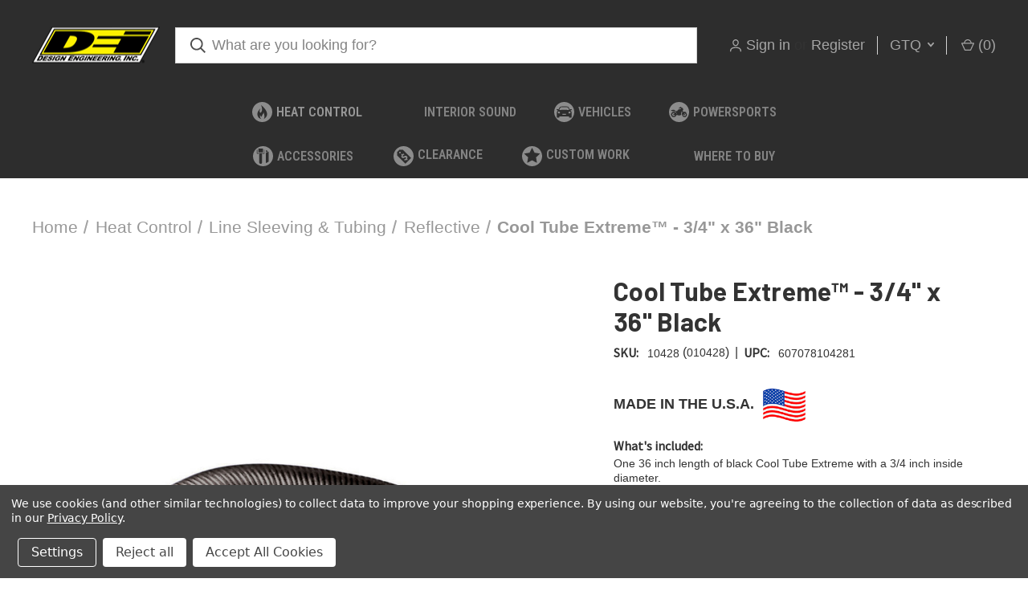

--- FILE ---
content_type: text/html; charset=UTF-8
request_url: https://www.designengineering.com/cool-tube-extreme-0-75-x-36-black/?setCurrencyId=30
body_size: 25952
content:


<!DOCTYPE html>
<html class="no-js" lang="en">
    <head>
        <title>Cool Tube Extreme™ - 3/4&quot; x 36&quot; Black - Design Engineering, Inc</title>
        <link rel="dns-prefetch preconnect" href="https://cdn11.bigcommerce.com/s-9dys46aw14" crossorigin><link rel="dns-prefetch preconnect" href="https://fonts.googleapis.com/" crossorigin><link rel="dns-prefetch preconnect" href="https://fonts.gstatic.com/" crossorigin>
        <meta property="product:price:amount" content="207.15" /><meta property="product:price:currency" content="GTQ" /><meta property="og:url" content="https://www.designengineering.com/cool-tube-extreme-0-75-x-36-black/" /><meta property="og:site_name" content="Design Engineering, Inc" /><meta name="description" content="Cool Tube Extreme is an  ultra-light line sleeving, flexible enough to conform to tight bends and provide superior protection against extreme under hood temperatures, weather conditions and abrasions."><link rel='canonical' href='https://www.designengineering.com/cool-tube-extreme-0-75-x-36-black/' /><meta name='platform' content='bigcommerce.stencil' /><meta property="og:type" content="product" />
<meta property="og:title" content="Cool Tube Extreme™ - 3/4&quot; x 36&quot; Black" />
<meta property="og:description" content="Cool Tube Extreme is an  ultra-light line sleeving, flexible enough to conform to tight bends and provide superior protection against extreme under hood temperatures, weather conditions and abrasions." />
<meta property="og:image" content="https://cdn11.bigcommerce.com/s-9dys46aw14/products/723/images/3821/10428__02116.1615323748.500.750.jpg?c=2" />
<meta property="og:availability" content="instock" />
<meta property="pinterest:richpins" content="enabled" />
        
         

        <link href="https://cdn11.bigcommerce.com/s-9dys46aw14/product_images/favicon-32x32.png?t=1557773044" rel="shortcut icon">
        <meta name="viewport" content="width=device-width, initial-scale=1, maximum-scale=1">

        <script>
            document.documentElement.className = document.documentElement.className.replace('no-js', 'js');
        </script>

        <script>
    function browserSupportsAllFeatures() {
        return window.Promise
            && window.fetch
            && window.URL
            && window.URLSearchParams
            && window.WeakMap
            // object-fit support
            && ('objectFit' in document.documentElement.style);
    }

    function loadScript(src) {
        var js = document.createElement('script');
        js.src = src;
        js.onerror = function () {
            console.error('Failed to load polyfill script ' + src);
        };
        document.head.appendChild(js);
    }

    if (!browserSupportsAllFeatures()) {
        loadScript('https://cdn11.bigcommerce.com/s-9dys46aw14/stencil/d959ccd0-3956-013c-6397-5a46dbc73b3f/e/d9de0480-ce3e-013e-67db-227b0696a291/dist/theme-bundle.polyfills.js');
    }
</script>
        <script>window.consentManagerTranslations = `{"locale":"en","locales":{"consent_manager.data_collection_warning":"en","consent_manager.accept_all_cookies":"en","consent_manager.gdpr_settings":"en","consent_manager.data_collection_preferences":"en","consent_manager.manage_data_collection_preferences":"en","consent_manager.use_data_by_cookies":"en","consent_manager.data_categories_table":"en","consent_manager.allow":"en","consent_manager.accept":"en","consent_manager.deny":"en","consent_manager.dismiss":"en","consent_manager.reject_all":"en","consent_manager.category":"en","consent_manager.purpose":"en","consent_manager.functional_category":"en","consent_manager.functional_purpose":"en","consent_manager.analytics_category":"en","consent_manager.analytics_purpose":"en","consent_manager.targeting_category":"en","consent_manager.advertising_category":"en","consent_manager.advertising_purpose":"en","consent_manager.essential_category":"en","consent_manager.esential_purpose":"en","consent_manager.yes":"en","consent_manager.no":"en","consent_manager.not_available":"en","consent_manager.cancel":"en","consent_manager.save":"en","consent_manager.back_to_preferences":"en","consent_manager.close_without_changes":"en","consent_manager.unsaved_changes":"en","consent_manager.by_using":"en","consent_manager.agree_on_data_collection":"en","consent_manager.change_preferences":"en","consent_manager.cancel_dialog_title":"en","consent_manager.privacy_policy":"en","consent_manager.allow_category_tracking":"en","consent_manager.disallow_category_tracking":"en"},"translations":{"consent_manager.data_collection_warning":"We use cookies (and other similar technologies) to collect data to improve your shopping experience. ","consent_manager.accept_all_cookies":"Accept All Cookies","consent_manager.gdpr_settings":"Settings","consent_manager.data_collection_preferences":"Website Data Collection Preferences","consent_manager.manage_data_collection_preferences":"Manage Website Data Collection Preferences","consent_manager.use_data_by_cookies":" uses data collected by cookies and JavaScript libraries to improve your shopping experience.","consent_manager.data_categories_table":"The table below outlines how we use this data by category. To opt out of a category of data collection, select 'No' and save your preferences.","consent_manager.allow":"Allow","consent_manager.accept":"Accept","consent_manager.deny":"Deny","consent_manager.dismiss":"Dismiss","consent_manager.reject_all":"Reject all","consent_manager.category":"Category","consent_manager.purpose":"Purpose","consent_manager.functional_category":"Functional","consent_manager.functional_purpose":"Enables enhanced functionality, such as videos and live chat. If you do not allow these, then some or all of these functions may not work properly.","consent_manager.analytics_category":"Analytics","consent_manager.analytics_purpose":"Provide statistical information on site usage, e.g., web analytics so we can improve this website over time.","consent_manager.targeting_category":"Targeting","consent_manager.advertising_category":"Advertising","consent_manager.advertising_purpose":"Used to create profiles or personalize content to enhance your shopping experience.","consent_manager.essential_category":"Essential","consent_manager.esential_purpose":"Essential for the site and any requested services to work, but do not perform any additional or secondary function.","consent_manager.yes":"Yes","consent_manager.no":"No","consent_manager.not_available":"N/A","consent_manager.cancel":"Cancel","consent_manager.save":"Save","consent_manager.back_to_preferences":"Back to Preferences","consent_manager.close_without_changes":"You have unsaved changes to your data collection preferences. Are you sure you want to close without saving?","consent_manager.unsaved_changes":"You have unsaved changes","consent_manager.by_using":"By using our website, you're agreeing to our","consent_manager.agree_on_data_collection":"By using our website, you're agreeing to the collection of data as described in our ","consent_manager.change_preferences":"You can change your preferences at any time","consent_manager.cancel_dialog_title":"Are you sure you want to cancel?","consent_manager.privacy_policy":"Privacy Policy","consent_manager.allow_category_tracking":"Allow [CATEGORY_NAME] tracking","consent_manager.disallow_category_tracking":"Disallow [CATEGORY_NAME] tracking"}}`;</script>

        <script>
            window.lazySizesConfig = window.lazySizesConfig || {};
            window.lazySizesConfig.loadMode = 1;
        </script>
        <script async src="https://cdn11.bigcommerce.com/s-9dys46aw14/stencil/d959ccd0-3956-013c-6397-5a46dbc73b3f/e/d9de0480-ce3e-013e-67db-227b0696a291/dist/theme-bundle.head_async.js"></script>
        
        <link href="https://fonts.googleapis.com/css?family=Roboto+Condensed:400,600%7CSource+Sans+Pro:400%7CBarlow:700%7CRoboto:700&display=block" rel="stylesheet">
        
        <link rel="preload" href="https://cdn11.bigcommerce.com/s-9dys46aw14/stencil/d959ccd0-3956-013c-6397-5a46dbc73b3f/e/d9de0480-ce3e-013e-67db-227b0696a291/dist/theme-bundle.font.js" as="script">
        <script async src="https://cdn11.bigcommerce.com/s-9dys46aw14/stencil/d959ccd0-3956-013c-6397-5a46dbc73b3f/e/d9de0480-ce3e-013e-67db-227b0696a291/dist/theme-bundle.font.js"></script>

        <link data-stencil-stylesheet href="https://cdn11.bigcommerce.com/s-9dys46aw14/stencil/d959ccd0-3956-013c-6397-5a46dbc73b3f/e/d9de0480-ce3e-013e-67db-227b0696a291/css/theme-eefaf770-ad27-013e-ed87-7a4be6aec693.css" rel="stylesheet">

        <!-- Start Tracking Code for analytics_facebook -->

<script data-bc-cookie-consent="4" type="text/plain">
!function(f,b,e,v,n,t,s){if(f.fbq)return;n=f.fbq=function(){n.callMethod?n.callMethod.apply(n,arguments):n.queue.push(arguments)};if(!f._fbq)f._fbq=n;n.push=n;n.loaded=!0;n.version='2.0';n.queue=[];t=b.createElement(e);t.async=!0;t.src=v;s=b.getElementsByTagName(e)[0];s.parentNode.insertBefore(t,s)}(window,document,'script','https://connect.facebook.net/en_US/fbevents.js');

fbq('set', 'autoConfig', 'false', '280884049252708');
fbq('dataProcessingOptions', []);
fbq('init', '280884049252708', {"external_id":"0ff718cd-1bce-4ba1-93f1-e84b4194b781"});
fbq('set', 'agent', 'bigcommerce', '280884049252708');

function trackEvents() {
    var pathName = window.location.pathname;

    fbq('track', 'PageView', {}, "");

    // Search events start -- only fire if the shopper lands on the /search.php page
    if (pathName.indexOf('/search.php') === 0 && getUrlParameter('search_query')) {
        fbq('track', 'Search', {
            content_type: 'product_group',
            content_ids: [],
            search_string: getUrlParameter('search_query')
        });
    }
    // Search events end

    // Wishlist events start -- only fire if the shopper attempts to add an item to their wishlist
    if (pathName.indexOf('/wishlist.php') === 0 && getUrlParameter('added_product_id')) {
        fbq('track', 'AddToWishlist', {
            content_type: 'product_group',
            content_ids: []
        });
    }
    // Wishlist events end

    // Lead events start -- only fire if the shopper subscribes to newsletter
    if (pathName.indexOf('/subscribe.php') === 0 && getUrlParameter('result') === 'success') {
        fbq('track', 'Lead', {});
    }
    // Lead events end

    // Registration events start -- only fire if the shopper registers an account
    if (pathName.indexOf('/login.php') === 0 && getUrlParameter('action') === 'account_created') {
        fbq('track', 'CompleteRegistration', {}, "");
    }
    // Registration events end

    

    function getUrlParameter(name) {
        var cleanName = name.replace(/[\[]/, '\[').replace(/[\]]/, '\]');
        var regex = new RegExp('[\?&]' + cleanName + '=([^&#]*)');
        var results = regex.exec(window.location.search);
        return results === null ? '' : decodeURIComponent(results[1].replace(/\+/g, ' '));
    }
}

if (window.addEventListener) {
    window.addEventListener("load", trackEvents, false)
}
</script>
<noscript><img height="1" width="1" style="display:none" alt="null" src="https://www.facebook.com/tr?id=280884049252708&ev=PageView&noscript=1&a=plbigcommerce1.2&eid="/></noscript>

<!-- End Tracking Code for analytics_facebook -->

<!-- Start Tracking Code for analytics_googleanalytics4 -->

<script data-cfasync="false" src="https://cdn11.bigcommerce.com/shared/js/google_analytics4_bodl_subscribers-358423becf5d870b8b603a81de597c10f6bc7699.js" integrity="sha256-gtOfJ3Avc1pEE/hx6SKj/96cca7JvfqllWA9FTQJyfI=" crossorigin="anonymous"></script>
<script data-cfasync="false">
  (function () {
    window.dataLayer = window.dataLayer || [];

    function gtag(){
        dataLayer.push(arguments);
    }

    function initGA4(event) {
         function setupGtag() {
            function configureGtag() {
                gtag('js', new Date());
                gtag('set', 'developer_id.dMjk3Nj', true);
                gtag('config', 'G-1QM84GX7GR');
            }

            var script = document.createElement('script');

            script.src = 'https://www.googletagmanager.com/gtag/js?id=G-1QM84GX7GR';
            script.async = true;
            script.onload = configureGtag;

            document.head.appendChild(script);
        }

        setupGtag();

        if (typeof subscribeOnBodlEvents === 'function') {
            subscribeOnBodlEvents('G-1QM84GX7GR', true);
        }

        window.removeEventListener(event.type, initGA4);
    }

    gtag('consent', 'default', {"ad_storage":"denied","ad_user_data":"denied","ad_personalization":"denied","analytics_storage":"denied","functionality_storage":"denied"})
            

    var eventName = document.readyState === 'complete' ? 'consentScriptsLoaded' : 'DOMContentLoaded';
    window.addEventListener(eventName, initGA4, false);
  })()
</script>

<!-- End Tracking Code for analytics_googleanalytics4 -->

<!-- Start Tracking Code for analytics_siteverification -->

<meta name="google-site-verification" content="GfBPgt3vH36oy3XB05Q8T7G4x94bYo9H1nuK0qtZkmw" />
<meta name="msvalidate.01" content="A004780DB14F014457EBC00CF741A14B" />

<!-- End Tracking Code for analytics_siteverification -->


<script type="text/javascript" src="https://checkout-sdk.bigcommerce.com/v1/loader.js" defer ></script>
<script src="https://www.google.com/recaptcha/api.js" async defer></script>
<script>window.consentManagerStoreConfig = function () { return {"storeName":"Design Engineering, Inc","privacyPolicyUrl":"https:\/\/www.designengineering.com\/privacy-policy\/","writeKey":null,"improvedConsentManagerEnabled":true,"AlwaysIncludeScriptsWithConsentTag":true}; };</script>
<script type="text/javascript" src="https://cdn11.bigcommerce.com/shared/js/bodl-consent-32a446f5a681a22e8af09a4ab8f4e4b6deda6487.js" integrity="sha256-uitfaufFdsW9ELiQEkeOgsYedtr3BuhVvA4WaPhIZZY=" crossorigin="anonymous" defer></script>
<script type="text/javascript" src="https://cdn11.bigcommerce.com/shared/js/storefront/consent-manager-config-3013a89bb0485f417056882e3b5cf19e6588b7ba.js" defer></script>
<script type="text/javascript" src="https://cdn11.bigcommerce.com/shared/js/storefront/consent-manager-08633fe15aba542118c03f6d45457262fa9fac88.js" defer></script>
<script type="text/javascript">
var BCData = {"product_attributes":{"sku":"10428","upc":"607078104281","mpn":null,"gtin":"607078104281","weight":null,"base":true,"image":null,"price":{"without_tax":{"formatted":"Q207.15","value":207.15,"currency":"GTQ"},"tax_label":"Tax"},"out_of_stock_behavior":"label_option","out_of_stock_message":"Temporarily out of stock. Levels updated daily.","available_modifier_values":[],"in_stock_attributes":[],"stock":2,"instock":true,"stock_message":null,"purchasable":true,"purchasing_message":null,"call_for_price_message":null}};
</script>
<script data-bc-cookie-consent="4" type="text/plain">(function(w,d,s,l,i){w[l]=w[l]||[];w[l].push({'gtm.start':new Date().getTime(),event:'gtm.js'});var f=d.getElementsByTagName(s)[0],j=d.createElement(s),dl=l!='dataLayer'?'&l='+l:'';j.async=true;j.src='https://www.googletagmanager.com/gtm.js?id='+i+dl;f.parentNode.insertBefore(j,f);})(window,document,'script','dataLayer','GTM-KQV7SHH');</script><!-- Google tag (gtag.js) -->
<script data-bc-cookie-consent="3" type="text/plain" async src="https://www.googletagmanager.com/gtag/js?id=G-1QM84GX7GR"></script>
<script data-bc-cookie-consent="3" type="text/plain">
  window.dataLayer = window.dataLayer || [];
  function gtag(){dataLayer.push(arguments);}
  gtag('js', new Date());

  gtag('config', 'G-1QM84GX7GR');
</script><script async type="text/javascript" src="https://seal.godaddy.com/getSeal?sealID=QUntDxucEZuRNXHKbgS9Gg1stUprHtZXCa2KC1M0HZholAqGFBnSe1"></script>
 <script data-cfasync="false" src="https://microapps.bigcommerce.com/bodl-events/1.9.4/index.js" integrity="sha256-Y0tDj1qsyiKBRibKllwV0ZJ1aFlGYaHHGl/oUFoXJ7Y=" nonce="" crossorigin="anonymous"></script>
 <script data-cfasync="false" nonce="">

 (function() {
    function decodeBase64(base64) {
       const text = atob(base64);
       const length = text.length;
       const bytes = new Uint8Array(length);
       for (let i = 0; i < length; i++) {
          bytes[i] = text.charCodeAt(i);
       }
       const decoder = new TextDecoder();
       return decoder.decode(bytes);
    }
    window.bodl = JSON.parse(decodeBase64("[base64]"));
 })()

 </script>

<script nonce="">
(function () {
    var xmlHttp = new XMLHttpRequest();

    xmlHttp.open('POST', 'https://bes.gcp.data.bigcommerce.com/nobot');
    xmlHttp.setRequestHeader('Content-Type', 'application/json');
    xmlHttp.send('{"store_id":"999394329","timezone_offset":"-5.0","timestamp":"2026-01-26T04:48:57.36252000Z","visit_id":"aab0d371-807c-41a3-b827-970bdb39139e","channel_id":1}');
})();
</script>

        
            <!-- partial pulled in to the base layout -->

        <script>
            var theme_settings = {
                show_fast_cart: false,
                linksPerCol: 15,
            };
        </script>

        <link rel="preload" href="https://cdn11.bigcommerce.com/s-9dys46aw14/stencil/d959ccd0-3956-013c-6397-5a46dbc73b3f/e/d9de0480-ce3e-013e-67db-227b0696a291/dist/theme-bundle.main.js" as="script">
    </head>
    <body>

        <svg data-src="https://cdn11.bigcommerce.com/s-9dys46aw14/stencil/d959ccd0-3956-013c-6397-5a46dbc73b3f/e/d9de0480-ce3e-013e-67db-227b0696a291/img/icon-sprite.svg" class="icons-svg-sprite"></svg>

        <header class="header" role="banner">

    
    <a href="#" class="mobileMenu-toggle" data-mobile-menu-toggle="menu">
        <span class="mobileMenu-toggleIcon"></span>
    </a>

    <div class="header-logo--wrap">
        <div class="header-logo logo-full-size-mobile">
            
            <div class="logo-and-toggle">
                <div class="desktopMenu-toggle">
                    <a href="javascript:void(0);" class="mobileMenu-toggle">
                        <span class="mobileMenu-toggleIcon"></span>
                    </a>
                </div>
                
                    <div class="logo-wrap"><a href="https://www.designengineering.com/" class="header-logo__link" data-header-logo-link>
        <div class="header-logo-image-container">
            <img class="header-logo-image"
                 src="https://cdn11.bigcommerce.com/s-9dys46aw14/images/stencil/159x72/download_1708004569__25853.original.png"
                 srcset="https://cdn11.bigcommerce.com/s-9dys46aw14/images/stencil/159x72/download_1708004569__25853.original.png"
                 alt="Design Engineering, Inc"
                 title="Design Engineering, Inc">
        </div>
</a>
</div>
            </div>
            
            <div class="quickSearchWrap" id="quickSearch" aria-hidden="true" tabindex="-1" data-prevent-quick-search-close>
                <div>
    <!-- snippet location forms_search -->
    <form class="form" action="/search.php">
        <fieldset class="form-fieldset">
            <div class="form-field">
                <label class="is-srOnly" for="search_query">Search</label>
                <input class="form-input" data-search-quick name="search_query" id="search_query" data-error-message="Search field cannot be empty." placeholder="What are you looking for?" autocomplete="off">
                <button type="submit" class="form-button">
                    <i class="icon" aria-hidden="true">
                        <svg><use xlink:href="#icon-search" /></svg>
                    </i>
                </button>
            </div>
        </fieldset>
    </form>
    <section class="quickSearchResults" data-bind="html: results"></section>
    <p role="status"
       aria-live="polite"
       class="aria-description--hidden"
       data-search-aria-message-predefined-text="product results for"
    ></p>
</div>
            </div>
            <div class="navUser-wrap">
                <nav class="navUser">
    <ul class="navUser-section navUser-section--alt">
        <li class="navUser-item navUser-item--account">
            <i class="icon" aria-hidden="true">
                <svg><use xlink:href="#icon-user" /></svg>
            </i>
                <a class="navUser-action"
                   href="/login.php"
                   aria-label="Sign in"
                >
                    Sign in
                </a>
                    <span>or</span> <a class="navUser-action" href="/login.php?action=create_account">Register</a>
        </li>
            <li class="navUser-item navUser-item-currency">
        <a class="navUser-action navUser-action--currencySelector has-dropdown" href="#" data-dropdown="currencySelection" aria-controls="currencySelection" aria-expanded="false">GTQ <i class="icon" aria-hidden="true"><svg><use xlink:href="#icon-downselector-small" /></svg></i></a>
        <ul class="dropdown-menu" id="currencySelection" data-dropdown-content aria-hidden="true" tabindex="-1">
            <li class="dropdown-menu-item">
                <a href="https://www.designengineering.com/cool-tube-extreme-0-75-x-36-black/?setCurrencyId=1"
                   data-currency-code="USD"
                   data-cart-currency-switch-url="https://www.designengineering.com/cart/change-currency"
                   data-warning="Promotions and gift certificates that don&#x27;t apply to the new currency will be removed from your cart. Are you sure you want to continue?"
                >
                    USD
                </a>
            </li>
            <li class="dropdown-menu-item">
                <a href="https://www.designengineering.com/cool-tube-extreme-0-75-x-36-black/?setCurrencyId=2"
                   data-currency-code="AUD"
                   data-cart-currency-switch-url="https://www.designengineering.com/cart/change-currency"
                   data-warning="Promotions and gift certificates that don&#x27;t apply to the new currency will be removed from your cart. Are you sure you want to continue?"
                >
                    AUD
                </a>
            </li>
            <li class="dropdown-menu-item">
                <a href="https://www.designengineering.com/cool-tube-extreme-0-75-x-36-black/?setCurrencyId=3"
                   data-currency-code="EUR"
                   data-cart-currency-switch-url="https://www.designengineering.com/cart/change-currency"
                   data-warning="Promotions and gift certificates that don&#x27;t apply to the new currency will be removed from your cart. Are you sure you want to continue?"
                >
                    EUR
                </a>
            </li>
            <li class="dropdown-menu-item">
                <a href="https://www.designengineering.com/cool-tube-extreme-0-75-x-36-black/?setCurrencyId=4"
                   data-currency-code="GBP"
                   data-cart-currency-switch-url="https://www.designengineering.com/cart/change-currency"
                   data-warning="Promotions and gift certificates that don&#x27;t apply to the new currency will be removed from your cart. Are you sure you want to continue?"
                >
                    GBP
                </a>
            </li>
            <li class="dropdown-menu-item">
                <a href="https://www.designengineering.com/cool-tube-extreme-0-75-x-36-black/?setCurrencyId=5"
                   data-currency-code="CAD"
                   data-cart-currency-switch-url="https://www.designengineering.com/cart/change-currency"
                   data-warning="Promotions and gift certificates that don&#x27;t apply to the new currency will be removed from your cart. Are you sure you want to continue?"
                >
                    CAD
                </a>
            </li>
            <li class="dropdown-menu-item">
                <a href="https://www.designengineering.com/cool-tube-extreme-0-75-x-36-black/?setCurrencyId=6"
                   data-currency-code="NZD"
                   data-cart-currency-switch-url="https://www.designengineering.com/cart/change-currency"
                   data-warning="Promotions and gift certificates that don&#x27;t apply to the new currency will be removed from your cart. Are you sure you want to continue?"
                >
                    NZD
                </a>
            </li>
            <li class="dropdown-menu-item">
                <a href="https://www.designengineering.com/cool-tube-extreme-0-75-x-36-black/?setCurrencyId=7"
                   data-currency-code="AED"
                   data-cart-currency-switch-url="https://www.designengineering.com/cart/change-currency"
                   data-warning="Promotions and gift certificates that don&#x27;t apply to the new currency will be removed from your cart. Are you sure you want to continue?"
                >
                    AED
                </a>
            </li>
            <li class="dropdown-menu-item">
                <a href="https://www.designengineering.com/cool-tube-extreme-0-75-x-36-black/?setCurrencyId=8"
                   data-currency-code="QAR"
                   data-cart-currency-switch-url="https://www.designengineering.com/cart/change-currency"
                   data-warning="Promotions and gift certificates that don&#x27;t apply to the new currency will be removed from your cart. Are you sure you want to continue?"
                >
                    QAR
                </a>
            </li>
            <li class="dropdown-menu-item">
                <a href="https://www.designengineering.com/cool-tube-extreme-0-75-x-36-black/?setCurrencyId=9"
                   data-currency-code="KWD"
                   data-cart-currency-switch-url="https://www.designengineering.com/cart/change-currency"
                   data-warning="Promotions and gift certificates that don&#x27;t apply to the new currency will be removed from your cart. Are you sure you want to continue?"
                >
                    KWD
                </a>
            </li>
            <li class="dropdown-menu-item">
                <a href="https://www.designengineering.com/cool-tube-extreme-0-75-x-36-black/?setCurrencyId=10"
                   data-currency-code="ZAR"
                   data-cart-currency-switch-url="https://www.designengineering.com/cart/change-currency"
                   data-warning="Promotions and gift certificates that don&#x27;t apply to the new currency will be removed from your cart. Are you sure you want to continue?"
                >
                    ZAR
                </a>
            </li>
            <li class="dropdown-menu-item">
                <a href="https://www.designengineering.com/cool-tube-extreme-0-75-x-36-black/?setCurrencyId=11"
                   data-currency-code="JPY"
                   data-cart-currency-switch-url="https://www.designengineering.com/cart/change-currency"
                   data-warning="Promotions and gift certificates that don&#x27;t apply to the new currency will be removed from your cart. Are you sure you want to continue?"
                >
                    JPY
                </a>
            </li>
            <li class="dropdown-menu-item">
                <a href="https://www.designengineering.com/cool-tube-extreme-0-75-x-36-black/?setCurrencyId=12"
                   data-currency-code="MXN"
                   data-cart-currency-switch-url="https://www.designengineering.com/cart/change-currency"
                   data-warning="Promotions and gift certificates that don&#x27;t apply to the new currency will be removed from your cart. Are you sure you want to continue?"
                >
                    MXN
                </a>
            </li>
            <li class="dropdown-menu-item">
                <a href="https://www.designengineering.com/cool-tube-extreme-0-75-x-36-black/?setCurrencyId=13"
                   data-currency-code="UAH"
                   data-cart-currency-switch-url="https://www.designengineering.com/cart/change-currency"
                   data-warning="Promotions and gift certificates that don&#x27;t apply to the new currency will be removed from your cart. Are you sure you want to continue?"
                >
                    UAH
                </a>
            </li>
            <li class="dropdown-menu-item">
                <a href="https://www.designengineering.com/cool-tube-extreme-0-75-x-36-black/?setCurrencyId=14"
                   data-currency-code="MYR"
                   data-cart-currency-switch-url="https://www.designengineering.com/cart/change-currency"
                   data-warning="Promotions and gift certificates that don&#x27;t apply to the new currency will be removed from your cart. Are you sure you want to continue?"
                >
                    MYR
                </a>
            </li>
            <li class="dropdown-menu-item">
                <a href="https://www.designengineering.com/cool-tube-extreme-0-75-x-36-black/?setCurrencyId=15"
                   data-currency-code="CNY"
                   data-cart-currency-switch-url="https://www.designengineering.com/cart/change-currency"
                   data-warning="Promotions and gift certificates that don&#x27;t apply to the new currency will be removed from your cart. Are you sure you want to continue?"
                >
                    CNY
                </a>
            </li>
            <li class="dropdown-menu-item">
                <a href="https://www.designengineering.com/cool-tube-extreme-0-75-x-36-black/?setCurrencyId=16"
                   data-currency-code="RUB"
                   data-cart-currency-switch-url="https://www.designengineering.com/cart/change-currency"
                   data-warning="Promotions and gift certificates that don&#x27;t apply to the new currency will be removed from your cart. Are you sure you want to continue?"
                >
                    RUB
                </a>
            </li>
            <li class="dropdown-menu-item">
                <a href="https://www.designengineering.com/cool-tube-extreme-0-75-x-36-black/?setCurrencyId=17"
                   data-currency-code="DKK"
                   data-cart-currency-switch-url="https://www.designengineering.com/cart/change-currency"
                   data-warning="Promotions and gift certificates that don&#x27;t apply to the new currency will be removed from your cart. Are you sure you want to continue?"
                >
                    DKK
                </a>
            </li>
            <li class="dropdown-menu-item">
                <a href="https://www.designengineering.com/cool-tube-extreme-0-75-x-36-black/?setCurrencyId=18"
                   data-currency-code="SEK"
                   data-cart-currency-switch-url="https://www.designengineering.com/cart/change-currency"
                   data-warning="Promotions and gift certificates that don&#x27;t apply to the new currency will be removed from your cart. Are you sure you want to continue?"
                >
                    SEK
                </a>
            </li>
            <li class="dropdown-menu-item">
                <a href="https://www.designengineering.com/cool-tube-extreme-0-75-x-36-black/?setCurrencyId=19"
                   data-currency-code="DOP"
                   data-cart-currency-switch-url="https://www.designengineering.com/cart/change-currency"
                   data-warning="Promotions and gift certificates that don&#x27;t apply to the new currency will be removed from your cart. Are you sure you want to continue?"
                >
                    DOP
                </a>
            </li>
            <li class="dropdown-menu-item">
                <a href="https://www.designengineering.com/cool-tube-extreme-0-75-x-36-black/?setCurrencyId=20"
                   data-currency-code="TTD"
                   data-cart-currency-switch-url="https://www.designengineering.com/cart/change-currency"
                   data-warning="Promotions and gift certificates that don&#x27;t apply to the new currency will be removed from your cart. Are you sure you want to continue?"
                >
                    TTD
                </a>
            </li>
            <li class="dropdown-menu-item">
                <a href="https://www.designengineering.com/cool-tube-extreme-0-75-x-36-black/?setCurrencyId=21"
                   data-currency-code="PHP"
                   data-cart-currency-switch-url="https://www.designengineering.com/cart/change-currency"
                   data-warning="Promotions and gift certificates that don&#x27;t apply to the new currency will be removed from your cart. Are you sure you want to continue?"
                >
                    PHP
                </a>
            </li>
            <li class="dropdown-menu-item">
                <a href="https://www.designengineering.com/cool-tube-extreme-0-75-x-36-black/?setCurrencyId=22"
                   data-currency-code="TRY"
                   data-cart-currency-switch-url="https://www.designengineering.com/cart/change-currency"
                   data-warning="Promotions and gift certificates that don&#x27;t apply to the new currency will be removed from your cart. Are you sure you want to continue?"
                >
                    TRY
                </a>
            </li>
            <li class="dropdown-menu-item">
                <a href="https://www.designengineering.com/cool-tube-extreme-0-75-x-36-black/?setCurrencyId=23"
                   data-currency-code="TWD"
                   data-cart-currency-switch-url="https://www.designengineering.com/cart/change-currency"
                   data-warning="Promotions and gift certificates that don&#x27;t apply to the new currency will be removed from your cart. Are you sure you want to continue?"
                >
                    TWD
                </a>
            </li>
            <li class="dropdown-menu-item">
                <a href="https://www.designengineering.com/cool-tube-extreme-0-75-x-36-black/?setCurrencyId=24"
                   data-currency-code="PLN"
                   data-cart-currency-switch-url="https://www.designengineering.com/cart/change-currency"
                   data-warning="Promotions and gift certificates that don&#x27;t apply to the new currency will be removed from your cart. Are you sure you want to continue?"
                >
                    PLN
                </a>
            </li>
            <li class="dropdown-menu-item">
                <a href="https://www.designengineering.com/cool-tube-extreme-0-75-x-36-black/?setCurrencyId=25"
                   data-currency-code="BRL"
                   data-cart-currency-switch-url="https://www.designengineering.com/cart/change-currency"
                   data-warning="Promotions and gift certificates that don&#x27;t apply to the new currency will be removed from your cart. Are you sure you want to continue?"
                >
                    BRL
                </a>
            </li>
            <li class="dropdown-menu-item">
                <a href="https://www.designengineering.com/cool-tube-extreme-0-75-x-36-black/?setCurrencyId=26"
                   data-currency-code="SAR"
                   data-cart-currency-switch-url="https://www.designengineering.com/cart/change-currency"
                   data-warning="Promotions and gift certificates that don&#x27;t apply to the new currency will be removed from your cart. Are you sure you want to continue?"
                >
                    SAR
                </a>
            </li>
            <li class="dropdown-menu-item">
                <a href="https://www.designengineering.com/cool-tube-extreme-0-75-x-36-black/?setCurrencyId=27"
                   data-currency-code="KRW"
                   data-cart-currency-switch-url="https://www.designengineering.com/cart/change-currency"
                   data-warning="Promotions and gift certificates that don&#x27;t apply to the new currency will be removed from your cart. Are you sure you want to continue?"
                >
                    KRW
                </a>
            </li>
            <li class="dropdown-menu-item">
                <a href="https://www.designengineering.com/cool-tube-extreme-0-75-x-36-black/?setCurrencyId=28"
                   data-currency-code="BDT"
                   data-cart-currency-switch-url="https://www.designengineering.com/cart/change-currency"
                   data-warning="Promotions and gift certificates that don&#x27;t apply to the new currency will be removed from your cart. Are you sure you want to continue?"
                >
                    BDT
                </a>
            </li>
            <li class="dropdown-menu-item">
                <a href="https://www.designengineering.com/cool-tube-extreme-0-75-x-36-black/?setCurrencyId=29"
                   data-currency-code="ILS"
                   data-cart-currency-switch-url="https://www.designengineering.com/cart/change-currency"
                   data-warning="Promotions and gift certificates that don&#x27;t apply to the new currency will be removed from your cart. Are you sure you want to continue?"
                >
                    ILS
                </a>
            </li>
            <li class="dropdown-menu-item">
                <a href="https://www.designengineering.com/cool-tube-extreme-0-75-x-36-black/?setCurrencyId=30"
                   data-currency-code="GTQ"
                   data-cart-currency-switch-url="https://www.designengineering.com/cart/change-currency"
                   data-warning="Promotions and gift certificates that don&#x27;t apply to the new currency will be removed from your cart. Are you sure you want to continue?"
                >
                    <strong>GTQ</strong>
                </a>
            </li>
            <li class="dropdown-menu-item">
                <a href="https://www.designengineering.com/cool-tube-extreme-0-75-x-36-black/?setCurrencyId=31"
                   data-currency-code="CZK"
                   data-cart-currency-switch-url="https://www.designengineering.com/cart/change-currency"
                   data-warning="Promotions and gift certificates that don&#x27;t apply to the new currency will be removed from your cart. Are you sure you want to continue?"
                >
                    CZK
                </a>
            </li>
            <li class="dropdown-menu-item">
                <a href="https://www.designengineering.com/cool-tube-extreme-0-75-x-36-black/?setCurrencyId=32"
                   data-currency-code="PKR"
                   data-cart-currency-switch-url="https://www.designengineering.com/cart/change-currency"
                   data-warning="Promotions and gift certificates that don&#x27;t apply to the new currency will be removed from your cart. Are you sure you want to continue?"
                >
                    PKR
                </a>
            </li>
            <li class="dropdown-menu-item">
                <a href="https://www.designengineering.com/cool-tube-extreme-0-75-x-36-black/?setCurrencyId=33"
                   data-currency-code="JMD"
                   data-cart-currency-switch-url="https://www.designengineering.com/cart/change-currency"
                   data-warning="Promotions and gift certificates that don&#x27;t apply to the new currency will be removed from your cart. Are you sure you want to continue?"
                >
                    JMD
                </a>
            </li>
            <li class="dropdown-menu-item">
                <a href="https://www.designengineering.com/cool-tube-extreme-0-75-x-36-black/?setCurrencyId=34"
                   data-currency-code="XPF"
                   data-cart-currency-switch-url="https://www.designengineering.com/cart/change-currency"
                   data-warning="Promotions and gift certificates that don&#x27;t apply to the new currency will be removed from your cart. Are you sure you want to continue?"
                >
                    XPF
                </a>
            </li>
            <li class="dropdown-menu-item">
                <a href="https://www.designengineering.com/cool-tube-extreme-0-75-x-36-black/?setCurrencyId=35"
                   data-currency-code="BGN"
                   data-cart-currency-switch-url="https://www.designengineering.com/cart/change-currency"
                   data-warning="Promotions and gift certificates that don&#x27;t apply to the new currency will be removed from your cart. Are you sure you want to continue?"
                >
                    BGN
                </a>
            </li>
            <li class="dropdown-menu-item">
                <a href="https://www.designengineering.com/cool-tube-extreme-0-75-x-36-black/?setCurrencyId=36"
                   data-currency-code="NOK"
                   data-cart-currency-switch-url="https://www.designengineering.com/cart/change-currency"
                   data-warning="Promotions and gift certificates that don&#x27;t apply to the new currency will be removed from your cart. Are you sure you want to continue?"
                >
                    NOK
                </a>
            </li>
            <li class="dropdown-menu-item">
                <a href="https://www.designengineering.com/cool-tube-extreme-0-75-x-36-black/?setCurrencyId=37"
                   data-currency-code="PYG"
                   data-cart-currency-switch-url="https://www.designengineering.com/cart/change-currency"
                   data-warning="Promotions and gift certificates that don&#x27;t apply to the new currency will be removed from your cart. Are you sure you want to continue?"
                >
                    PYG
                </a>
            </li>
            <li class="dropdown-menu-item">
                <a href="https://www.designengineering.com/cool-tube-extreme-0-75-x-36-black/?setCurrencyId=38"
                   data-currency-code="ANG"
                   data-cart-currency-switch-url="https://www.designengineering.com/cart/change-currency"
                   data-warning="Promotions and gift certificates that don&#x27;t apply to the new currency will be removed from your cart. Are you sure you want to continue?"
                >
                    ANG
                </a>
            </li>
            <li class="dropdown-menu-item">
                <a href="https://www.designengineering.com/cool-tube-extreme-0-75-x-36-black/?setCurrencyId=39"
                   data-currency-code="IDR"
                   data-cart-currency-switch-url="https://www.designengineering.com/cart/change-currency"
                   data-warning="Promotions and gift certificates that don&#x27;t apply to the new currency will be removed from your cart. Are you sure you want to continue?"
                >
                    IDR
                </a>
            </li>
            <li class="dropdown-menu-item">
                <a href="https://www.designengineering.com/cool-tube-extreme-0-75-x-36-black/?setCurrencyId=40"
                   data-currency-code="THB"
                   data-cart-currency-switch-url="https://www.designengineering.com/cart/change-currency"
                   data-warning="Promotions and gift certificates that don&#x27;t apply to the new currency will be removed from your cart. Are you sure you want to continue?"
                >
                    THB
                </a>
            </li>
            <li class="dropdown-menu-item">
                <a href="https://www.designengineering.com/cool-tube-extreme-0-75-x-36-black/?setCurrencyId=41"
                   data-currency-code="NIO"
                   data-cart-currency-switch-url="https://www.designengineering.com/cart/change-currency"
                   data-warning="Promotions and gift certificates that don&#x27;t apply to the new currency will be removed from your cart. Are you sure you want to continue?"
                >
                    NIO
                </a>
            </li>
            <li class="dropdown-menu-item">
                <a href="https://www.designengineering.com/cool-tube-extreme-0-75-x-36-black/?setCurrencyId=42"
                   data-currency-code="HUF"
                   data-cart-currency-switch-url="https://www.designengineering.com/cart/change-currency"
                   data-warning="Promotions and gift certificates that don&#x27;t apply to the new currency will be removed from your cart. Are you sure you want to continue?"
                >
                    HUF
                </a>
            </li>
            <li class="dropdown-menu-item">
                <a href="https://www.designengineering.com/cool-tube-extreme-0-75-x-36-black/?setCurrencyId=43"
                   data-currency-code="EGP"
                   data-cart-currency-switch-url="https://www.designengineering.com/cart/change-currency"
                   data-warning="Promotions and gift certificates that don&#x27;t apply to the new currency will be removed from your cart. Are you sure you want to continue?"
                >
                    EGP
                </a>
            </li>
            <li class="dropdown-menu-item">
                <a href="https://www.designengineering.com/cool-tube-extreme-0-75-x-36-black/?setCurrencyId=44"
                   data-currency-code="ISK"
                   data-cart-currency-switch-url="https://www.designengineering.com/cart/change-currency"
                   data-warning="Promotions and gift certificates that don&#x27;t apply to the new currency will be removed from your cart. Are you sure you want to continue?"
                >
                    ISK
                </a>
            </li>
            <li class="dropdown-menu-item">
                <a href="https://www.designengineering.com/cool-tube-extreme-0-75-x-36-black/?setCurrencyId=45"
                   data-currency-code="KES"
                   data-cart-currency-switch-url="https://www.designengineering.com/cart/change-currency"
                   data-warning="Promotions and gift certificates that don&#x27;t apply to the new currency will be removed from your cart. Are you sure you want to continue?"
                >
                    KES
                </a>
            </li>
            <li class="dropdown-menu-item">
                <a href="https://www.designengineering.com/cool-tube-extreme-0-75-x-36-black/?setCurrencyId=46"
                   data-currency-code="NGN"
                   data-cart-currency-switch-url="https://www.designengineering.com/cart/change-currency"
                   data-warning="Promotions and gift certificates that don&#x27;t apply to the new currency will be removed from your cart. Are you sure you want to continue?"
                >
                    NGN
                </a>
            </li>
            <li class="dropdown-menu-item">
                <a href="https://www.designengineering.com/cool-tube-extreme-0-75-x-36-black/?setCurrencyId=47"
                   data-currency-code="VND"
                   data-cart-currency-switch-url="https://www.designengineering.com/cart/change-currency"
                   data-warning="Promotions and gift certificates that don&#x27;t apply to the new currency will be removed from your cart. Are you sure you want to continue?"
                >
                    VND
                </a>
            </li>
            <li class="dropdown-menu-item">
                <a href="https://www.designengineering.com/cool-tube-extreme-0-75-x-36-black/?setCurrencyId=48"
                   data-currency-code="OMR"
                   data-cart-currency-switch-url="https://www.designengineering.com/cart/change-currency"
                   data-warning="Promotions and gift certificates that don&#x27;t apply to the new currency will be removed from your cart. Are you sure you want to continue?"
                >
                    OMR
                </a>
            </li>
            <li class="dropdown-menu-item">
                <a href="https://www.designengineering.com/cool-tube-extreme-0-75-x-36-black/?setCurrencyId=49"
                   data-currency-code="CHF"
                   data-cart-currency-switch-url="https://www.designengineering.com/cart/change-currency"
                   data-warning="Promotions and gift certificates that don&#x27;t apply to the new currency will be removed from your cart. Are you sure you want to continue?"
                >
                    CHF
                </a>
            </li>
            <li class="dropdown-menu-item">
                <a href="https://www.designengineering.com/cool-tube-extreme-0-75-x-36-black/?setCurrencyId=50"
                   data-currency-code="BHD"
                   data-cart-currency-switch-url="https://www.designengineering.com/cart/change-currency"
                   data-warning="Promotions and gift certificates that don&#x27;t apply to the new currency will be removed from your cart. Are you sure you want to continue?"
                >
                    BHD
                </a>
            </li>
        </ul>
    </li>
        <li class="navUser-item navUser-item--mobile-search">
            <i class="icon" aria-hidden="true">
                <svg><use xlink:href="#icon-search" /></svg>
            </i>
        </li>
        <li class="navUser-item navUser-item--cart">
            <a
                class="navUser-action"
                data-cart-preview
                data-dropdown="cart-preview-dropdown"
                data-options="align:right"
                href="/cart.php"
                aria-label="Cart with 0 items"
            >
                <i class="icon" aria-hidden="true">
                    <svg><use xlink:href="#icon-cart" /></svg>
                </i>
                (<span class=" cart-quantity"></span>)
            </a>

            <div class="dropdown-menu" id="cart-preview-dropdown" data-dropdown-content aria-hidden="true"></div>
        </li>
    </ul>
</nav>
            </div>
        </div>
    </div>

    <div class="navPages-container" id="menu" data-menu>
        <span class="mobile-closeNav">
    <i class="icon" aria-hidden="true">
        <svg><use xlink:href="#icon-close-large" /></svg>
    </i>
    close
</span>
<nav class="navPages">
    <ul class="navPages-list navPages-list--user 5765697a656e20596f756e67">
            <li class="navPages-item navPages-item--currency">
                <a class="navPages-action has-subMenu" href="#" data-collapsible="navPages-currency" aria-controls="navPages-currency" aria-expanded="false">
                    GTQ <i class="icon navPages-action-moreIcon" aria-hidden="true"><svg><use xmlns:xlink="http://www.w3.org/1999/xlink" xlink:href="#icon-chevron-down"></use></svg></i>
                </a>
                <div class="navPage-subMenu" id="navPages-currency" aria-hidden="true" tabindex="-1">
                    <ul class="navPage-subMenu-list">
                        <li class="navPage-subMenu-item">
                            <i class="icon navPages-action-moreIcon" aria-hidden="true"><svg><use xlink:href="#icon-chevron-right" /></svg></i>
                            <a class="navPage-subMenu-action navPages-action" href="https://www.designengineering.com/cool-tube-extreme-0-75-x-36-black/?setCurrencyId=1">
                                    USD
                            </a>
                        </li>
                        <li class="navPage-subMenu-item">
                            <i class="icon navPages-action-moreIcon" aria-hidden="true"><svg><use xlink:href="#icon-chevron-right" /></svg></i>
                            <a class="navPage-subMenu-action navPages-action" href="https://www.designengineering.com/cool-tube-extreme-0-75-x-36-black/?setCurrencyId=2">
                                    AUD
                            </a>
                        </li>
                        <li class="navPage-subMenu-item">
                            <i class="icon navPages-action-moreIcon" aria-hidden="true"><svg><use xlink:href="#icon-chevron-right" /></svg></i>
                            <a class="navPage-subMenu-action navPages-action" href="https://www.designengineering.com/cool-tube-extreme-0-75-x-36-black/?setCurrencyId=3">
                                    EUR
                            </a>
                        </li>
                        <li class="navPage-subMenu-item">
                            <i class="icon navPages-action-moreIcon" aria-hidden="true"><svg><use xlink:href="#icon-chevron-right" /></svg></i>
                            <a class="navPage-subMenu-action navPages-action" href="https://www.designengineering.com/cool-tube-extreme-0-75-x-36-black/?setCurrencyId=4">
                                    GBP
                            </a>
                        </li>
                        <li class="navPage-subMenu-item">
                            <i class="icon navPages-action-moreIcon" aria-hidden="true"><svg><use xlink:href="#icon-chevron-right" /></svg></i>
                            <a class="navPage-subMenu-action navPages-action" href="https://www.designengineering.com/cool-tube-extreme-0-75-x-36-black/?setCurrencyId=5">
                                    CAD
                            </a>
                        </li>
                        <li class="navPage-subMenu-item">
                            <i class="icon navPages-action-moreIcon" aria-hidden="true"><svg><use xlink:href="#icon-chevron-right" /></svg></i>
                            <a class="navPage-subMenu-action navPages-action" href="https://www.designengineering.com/cool-tube-extreme-0-75-x-36-black/?setCurrencyId=6">
                                    NZD
                            </a>
                        </li>
                        <li class="navPage-subMenu-item">
                            <i class="icon navPages-action-moreIcon" aria-hidden="true"><svg><use xlink:href="#icon-chevron-right" /></svg></i>
                            <a class="navPage-subMenu-action navPages-action" href="https://www.designengineering.com/cool-tube-extreme-0-75-x-36-black/?setCurrencyId=7">
                                    AED
                            </a>
                        </li>
                        <li class="navPage-subMenu-item">
                            <i class="icon navPages-action-moreIcon" aria-hidden="true"><svg><use xlink:href="#icon-chevron-right" /></svg></i>
                            <a class="navPage-subMenu-action navPages-action" href="https://www.designengineering.com/cool-tube-extreme-0-75-x-36-black/?setCurrencyId=8">
                                    QAR
                            </a>
                        </li>
                        <li class="navPage-subMenu-item">
                            <i class="icon navPages-action-moreIcon" aria-hidden="true"><svg><use xlink:href="#icon-chevron-right" /></svg></i>
                            <a class="navPage-subMenu-action navPages-action" href="https://www.designengineering.com/cool-tube-extreme-0-75-x-36-black/?setCurrencyId=9">
                                    KWD
                            </a>
                        </li>
                        <li class="navPage-subMenu-item">
                            <i class="icon navPages-action-moreIcon" aria-hidden="true"><svg><use xlink:href="#icon-chevron-right" /></svg></i>
                            <a class="navPage-subMenu-action navPages-action" href="https://www.designengineering.com/cool-tube-extreme-0-75-x-36-black/?setCurrencyId=10">
                                    ZAR
                            </a>
                        </li>
                        <li class="navPage-subMenu-item">
                            <i class="icon navPages-action-moreIcon" aria-hidden="true"><svg><use xlink:href="#icon-chevron-right" /></svg></i>
                            <a class="navPage-subMenu-action navPages-action" href="https://www.designengineering.com/cool-tube-extreme-0-75-x-36-black/?setCurrencyId=11">
                                    JPY
                            </a>
                        </li>
                        <li class="navPage-subMenu-item">
                            <i class="icon navPages-action-moreIcon" aria-hidden="true"><svg><use xlink:href="#icon-chevron-right" /></svg></i>
                            <a class="navPage-subMenu-action navPages-action" href="https://www.designengineering.com/cool-tube-extreme-0-75-x-36-black/?setCurrencyId=12">
                                    MXN
                            </a>
                        </li>
                        <li class="navPage-subMenu-item">
                            <i class="icon navPages-action-moreIcon" aria-hidden="true"><svg><use xlink:href="#icon-chevron-right" /></svg></i>
                            <a class="navPage-subMenu-action navPages-action" href="https://www.designengineering.com/cool-tube-extreme-0-75-x-36-black/?setCurrencyId=13">
                                    UAH
                            </a>
                        </li>
                        <li class="navPage-subMenu-item">
                            <i class="icon navPages-action-moreIcon" aria-hidden="true"><svg><use xlink:href="#icon-chevron-right" /></svg></i>
                            <a class="navPage-subMenu-action navPages-action" href="https://www.designengineering.com/cool-tube-extreme-0-75-x-36-black/?setCurrencyId=14">
                                    MYR
                            </a>
                        </li>
                        <li class="navPage-subMenu-item">
                            <i class="icon navPages-action-moreIcon" aria-hidden="true"><svg><use xlink:href="#icon-chevron-right" /></svg></i>
                            <a class="navPage-subMenu-action navPages-action" href="https://www.designengineering.com/cool-tube-extreme-0-75-x-36-black/?setCurrencyId=15">
                                    CNY
                            </a>
                        </li>
                        <li class="navPage-subMenu-item">
                            <i class="icon navPages-action-moreIcon" aria-hidden="true"><svg><use xlink:href="#icon-chevron-right" /></svg></i>
                            <a class="navPage-subMenu-action navPages-action" href="https://www.designengineering.com/cool-tube-extreme-0-75-x-36-black/?setCurrencyId=16">
                                    RUB
                            </a>
                        </li>
                        <li class="navPage-subMenu-item">
                            <i class="icon navPages-action-moreIcon" aria-hidden="true"><svg><use xlink:href="#icon-chevron-right" /></svg></i>
                            <a class="navPage-subMenu-action navPages-action" href="https://www.designengineering.com/cool-tube-extreme-0-75-x-36-black/?setCurrencyId=17">
                                    DKK
                            </a>
                        </li>
                        <li class="navPage-subMenu-item">
                            <i class="icon navPages-action-moreIcon" aria-hidden="true"><svg><use xlink:href="#icon-chevron-right" /></svg></i>
                            <a class="navPage-subMenu-action navPages-action" href="https://www.designengineering.com/cool-tube-extreme-0-75-x-36-black/?setCurrencyId=18">
                                    SEK
                            </a>
                        </li>
                        <li class="navPage-subMenu-item">
                            <i class="icon navPages-action-moreIcon" aria-hidden="true"><svg><use xlink:href="#icon-chevron-right" /></svg></i>
                            <a class="navPage-subMenu-action navPages-action" href="https://www.designengineering.com/cool-tube-extreme-0-75-x-36-black/?setCurrencyId=19">
                                    DOP
                            </a>
                        </li>
                        <li class="navPage-subMenu-item">
                            <i class="icon navPages-action-moreIcon" aria-hidden="true"><svg><use xlink:href="#icon-chevron-right" /></svg></i>
                            <a class="navPage-subMenu-action navPages-action" href="https://www.designengineering.com/cool-tube-extreme-0-75-x-36-black/?setCurrencyId=20">
                                    TTD
                            </a>
                        </li>
                        <li class="navPage-subMenu-item">
                            <i class="icon navPages-action-moreIcon" aria-hidden="true"><svg><use xlink:href="#icon-chevron-right" /></svg></i>
                            <a class="navPage-subMenu-action navPages-action" href="https://www.designengineering.com/cool-tube-extreme-0-75-x-36-black/?setCurrencyId=21">
                                    PHP
                            </a>
                        </li>
                        <li class="navPage-subMenu-item">
                            <i class="icon navPages-action-moreIcon" aria-hidden="true"><svg><use xlink:href="#icon-chevron-right" /></svg></i>
                            <a class="navPage-subMenu-action navPages-action" href="https://www.designengineering.com/cool-tube-extreme-0-75-x-36-black/?setCurrencyId=22">
                                    TRY
                            </a>
                        </li>
                        <li class="navPage-subMenu-item">
                            <i class="icon navPages-action-moreIcon" aria-hidden="true"><svg><use xlink:href="#icon-chevron-right" /></svg></i>
                            <a class="navPage-subMenu-action navPages-action" href="https://www.designengineering.com/cool-tube-extreme-0-75-x-36-black/?setCurrencyId=23">
                                    TWD
                            </a>
                        </li>
                        <li class="navPage-subMenu-item">
                            <i class="icon navPages-action-moreIcon" aria-hidden="true"><svg><use xlink:href="#icon-chevron-right" /></svg></i>
                            <a class="navPage-subMenu-action navPages-action" href="https://www.designengineering.com/cool-tube-extreme-0-75-x-36-black/?setCurrencyId=24">
                                    PLN
                            </a>
                        </li>
                        <li class="navPage-subMenu-item">
                            <i class="icon navPages-action-moreIcon" aria-hidden="true"><svg><use xlink:href="#icon-chevron-right" /></svg></i>
                            <a class="navPage-subMenu-action navPages-action" href="https://www.designengineering.com/cool-tube-extreme-0-75-x-36-black/?setCurrencyId=25">
                                    BRL
                            </a>
                        </li>
                        <li class="navPage-subMenu-item">
                            <i class="icon navPages-action-moreIcon" aria-hidden="true"><svg><use xlink:href="#icon-chevron-right" /></svg></i>
                            <a class="navPage-subMenu-action navPages-action" href="https://www.designengineering.com/cool-tube-extreme-0-75-x-36-black/?setCurrencyId=26">
                                    SAR
                            </a>
                        </li>
                        <li class="navPage-subMenu-item">
                            <i class="icon navPages-action-moreIcon" aria-hidden="true"><svg><use xlink:href="#icon-chevron-right" /></svg></i>
                            <a class="navPage-subMenu-action navPages-action" href="https://www.designengineering.com/cool-tube-extreme-0-75-x-36-black/?setCurrencyId=27">
                                    KRW
                            </a>
                        </li>
                        <li class="navPage-subMenu-item">
                            <i class="icon navPages-action-moreIcon" aria-hidden="true"><svg><use xlink:href="#icon-chevron-right" /></svg></i>
                            <a class="navPage-subMenu-action navPages-action" href="https://www.designengineering.com/cool-tube-extreme-0-75-x-36-black/?setCurrencyId=28">
                                    BDT
                            </a>
                        </li>
                        <li class="navPage-subMenu-item">
                            <i class="icon navPages-action-moreIcon" aria-hidden="true"><svg><use xlink:href="#icon-chevron-right" /></svg></i>
                            <a class="navPage-subMenu-action navPages-action" href="https://www.designengineering.com/cool-tube-extreme-0-75-x-36-black/?setCurrencyId=29">
                                    ILS
                            </a>
                        </li>
                        <li class="navPage-subMenu-item">
                            <i class="icon navPages-action-moreIcon" aria-hidden="true"><svg><use xlink:href="#icon-chevron-right" /></svg></i>
                            <a class="navPage-subMenu-action navPages-action" href="https://www.designengineering.com/cool-tube-extreme-0-75-x-36-black/?setCurrencyId=30">
                                    <strong>GTQ</strong>
                            </a>
                        </li>
                        <li class="navPage-subMenu-item">
                            <i class="icon navPages-action-moreIcon" aria-hidden="true"><svg><use xlink:href="#icon-chevron-right" /></svg></i>
                            <a class="navPage-subMenu-action navPages-action" href="https://www.designengineering.com/cool-tube-extreme-0-75-x-36-black/?setCurrencyId=31">
                                    CZK
                            </a>
                        </li>
                        <li class="navPage-subMenu-item">
                            <i class="icon navPages-action-moreIcon" aria-hidden="true"><svg><use xlink:href="#icon-chevron-right" /></svg></i>
                            <a class="navPage-subMenu-action navPages-action" href="https://www.designengineering.com/cool-tube-extreme-0-75-x-36-black/?setCurrencyId=32">
                                    PKR
                            </a>
                        </li>
                        <li class="navPage-subMenu-item">
                            <i class="icon navPages-action-moreIcon" aria-hidden="true"><svg><use xlink:href="#icon-chevron-right" /></svg></i>
                            <a class="navPage-subMenu-action navPages-action" href="https://www.designengineering.com/cool-tube-extreme-0-75-x-36-black/?setCurrencyId=33">
                                    JMD
                            </a>
                        </li>
                        <li class="navPage-subMenu-item">
                            <i class="icon navPages-action-moreIcon" aria-hidden="true"><svg><use xlink:href="#icon-chevron-right" /></svg></i>
                            <a class="navPage-subMenu-action navPages-action" href="https://www.designengineering.com/cool-tube-extreme-0-75-x-36-black/?setCurrencyId=34">
                                    XPF
                            </a>
                        </li>
                        <li class="navPage-subMenu-item">
                            <i class="icon navPages-action-moreIcon" aria-hidden="true"><svg><use xlink:href="#icon-chevron-right" /></svg></i>
                            <a class="navPage-subMenu-action navPages-action" href="https://www.designengineering.com/cool-tube-extreme-0-75-x-36-black/?setCurrencyId=35">
                                    BGN
                            </a>
                        </li>
                        <li class="navPage-subMenu-item">
                            <i class="icon navPages-action-moreIcon" aria-hidden="true"><svg><use xlink:href="#icon-chevron-right" /></svg></i>
                            <a class="navPage-subMenu-action navPages-action" href="https://www.designengineering.com/cool-tube-extreme-0-75-x-36-black/?setCurrencyId=36">
                                    NOK
                            </a>
                        </li>
                        <li class="navPage-subMenu-item">
                            <i class="icon navPages-action-moreIcon" aria-hidden="true"><svg><use xlink:href="#icon-chevron-right" /></svg></i>
                            <a class="navPage-subMenu-action navPages-action" href="https://www.designengineering.com/cool-tube-extreme-0-75-x-36-black/?setCurrencyId=37">
                                    PYG
                            </a>
                        </li>
                        <li class="navPage-subMenu-item">
                            <i class="icon navPages-action-moreIcon" aria-hidden="true"><svg><use xlink:href="#icon-chevron-right" /></svg></i>
                            <a class="navPage-subMenu-action navPages-action" href="https://www.designengineering.com/cool-tube-extreme-0-75-x-36-black/?setCurrencyId=38">
                                    ANG
                            </a>
                        </li>
                        <li class="navPage-subMenu-item">
                            <i class="icon navPages-action-moreIcon" aria-hidden="true"><svg><use xlink:href="#icon-chevron-right" /></svg></i>
                            <a class="navPage-subMenu-action navPages-action" href="https://www.designengineering.com/cool-tube-extreme-0-75-x-36-black/?setCurrencyId=39">
                                    IDR
                            </a>
                        </li>
                        <li class="navPage-subMenu-item">
                            <i class="icon navPages-action-moreIcon" aria-hidden="true"><svg><use xlink:href="#icon-chevron-right" /></svg></i>
                            <a class="navPage-subMenu-action navPages-action" href="https://www.designengineering.com/cool-tube-extreme-0-75-x-36-black/?setCurrencyId=40">
                                    THB
                            </a>
                        </li>
                        <li class="navPage-subMenu-item">
                            <i class="icon navPages-action-moreIcon" aria-hidden="true"><svg><use xlink:href="#icon-chevron-right" /></svg></i>
                            <a class="navPage-subMenu-action navPages-action" href="https://www.designengineering.com/cool-tube-extreme-0-75-x-36-black/?setCurrencyId=41">
                                    NIO
                            </a>
                        </li>
                        <li class="navPage-subMenu-item">
                            <i class="icon navPages-action-moreIcon" aria-hidden="true"><svg><use xlink:href="#icon-chevron-right" /></svg></i>
                            <a class="navPage-subMenu-action navPages-action" href="https://www.designengineering.com/cool-tube-extreme-0-75-x-36-black/?setCurrencyId=42">
                                    HUF
                            </a>
                        </li>
                        <li class="navPage-subMenu-item">
                            <i class="icon navPages-action-moreIcon" aria-hidden="true"><svg><use xlink:href="#icon-chevron-right" /></svg></i>
                            <a class="navPage-subMenu-action navPages-action" href="https://www.designengineering.com/cool-tube-extreme-0-75-x-36-black/?setCurrencyId=43">
                                    EGP
                            </a>
                        </li>
                        <li class="navPage-subMenu-item">
                            <i class="icon navPages-action-moreIcon" aria-hidden="true"><svg><use xlink:href="#icon-chevron-right" /></svg></i>
                            <a class="navPage-subMenu-action navPages-action" href="https://www.designengineering.com/cool-tube-extreme-0-75-x-36-black/?setCurrencyId=44">
                                    ISK
                            </a>
                        </li>
                        <li class="navPage-subMenu-item">
                            <i class="icon navPages-action-moreIcon" aria-hidden="true"><svg><use xlink:href="#icon-chevron-right" /></svg></i>
                            <a class="navPage-subMenu-action navPages-action" href="https://www.designengineering.com/cool-tube-extreme-0-75-x-36-black/?setCurrencyId=45">
                                    KES
                            </a>
                        </li>
                        <li class="navPage-subMenu-item">
                            <i class="icon navPages-action-moreIcon" aria-hidden="true"><svg><use xlink:href="#icon-chevron-right" /></svg></i>
                            <a class="navPage-subMenu-action navPages-action" href="https://www.designengineering.com/cool-tube-extreme-0-75-x-36-black/?setCurrencyId=46">
                                    NGN
                            </a>
                        </li>
                        <li class="navPage-subMenu-item">
                            <i class="icon navPages-action-moreIcon" aria-hidden="true"><svg><use xlink:href="#icon-chevron-right" /></svg></i>
                            <a class="navPage-subMenu-action navPages-action" href="https://www.designengineering.com/cool-tube-extreme-0-75-x-36-black/?setCurrencyId=47">
                                    VND
                            </a>
                        </li>
                        <li class="navPage-subMenu-item">
                            <i class="icon navPages-action-moreIcon" aria-hidden="true"><svg><use xlink:href="#icon-chevron-right" /></svg></i>
                            <a class="navPage-subMenu-action navPages-action" href="https://www.designengineering.com/cool-tube-extreme-0-75-x-36-black/?setCurrencyId=48">
                                    OMR
                            </a>
                        </li>
                        <li class="navPage-subMenu-item">
                            <i class="icon navPages-action-moreIcon" aria-hidden="true"><svg><use xlink:href="#icon-chevron-right" /></svg></i>
                            <a class="navPage-subMenu-action navPages-action" href="https://www.designengineering.com/cool-tube-extreme-0-75-x-36-black/?setCurrencyId=49">
                                    CHF
                            </a>
                        </li>
                        <li class="navPage-subMenu-item">
                            <i class="icon navPages-action-moreIcon" aria-hidden="true"><svg><use xlink:href="#icon-chevron-right" /></svg></i>
                            <a class="navPage-subMenu-action navPages-action" href="https://www.designengineering.com/cool-tube-extreme-0-75-x-36-black/?setCurrencyId=50">
                                    BHD
                            </a>
                        </li>
                    </ul>
                </div>
            </li>
            <li class="navPages-item">
                <i class="icon" aria-hidden="true">
                    <svg><use xlink:href="#icon-user" /></svg>
                </i>
                <a class="navPages-action" href="/login.php">Sign in</a>
                    or
                    <a class="navPages-action"
                       href="/login.php?action=create_account"
                       aria-label="Register"
                    >
                        Register
                    </a>
            </li>
    </ul>
    <ul class="navPages-list navPages-mega navPages-mainNav">
            <li class="navPages-item">
                <a class="navPages-action has-subMenu activePage"
   href="https://www.designengineering.com/products/heat-control/"
   data-collapsible="navPages-88"
>
    Heat Control
    <i class="icon navPages-action-moreIcon" aria-hidden="true">
        <svg><use xlink:href="#icon-chevron-down" /></svg>
    </i>
</a>
<div class="column-menu navPage-subMenu" id="navPages-88" aria-hidden="true" tabindex="-1">
    <ul class="navPage-subMenu-list">
            <li class="navPage-subMenu-item">
                <i class="icon navPages-action-moreIcon" aria-hidden="true"><svg><use xlink:href="#icon-chevron-right" /></svg></i>
                <a class="navPage-subMenu-action navPages-action" href="https://www.designengineering.com/heat-control/exhaust-wrap/">Exhaust Wrap</a>
                <!--
                    <i class="icon navPages-action-moreIcon navPages-action-closed" aria-hidden="true"><svg><use xlink:href="#icon-plus" /></svg></i>
                    <i class="icon navPages-action-moreIcon navPages-action-open" aria-hidden="true"><svg><use xlink:href="#icon-minus" /></svg></i>
                -->
                
            </li>
            <!--
                    <li class="navPage-childList-item">
                        <a class="navPage-childList-action navPages-action" href="https://www.designengineering.com/heat-control/exhaust-wrap/exo-series/">EXO™ Series</a>
                    </li>
                    <li class="navPage-childList-item">
                        <a class="navPage-childList-action navPages-action" href="https://www.designengineering.com/heat-control/exhaust-wrap/titanium-series/">Titanium™ Series</a>
                    </li>
                    <li class="navPage-childList-item">
                        <a class="navPage-childList-action navPages-action" href="https://www.designengineering.com/heat-control/exhaust-wrap/glass-fiber/">Glass Fiber</a>
                    </li>
            -->
            <li class="navPage-subMenu-item">
                <i class="icon navPages-action-moreIcon" aria-hidden="true"><svg><use xlink:href="#icon-chevron-right" /></svg></i>
                <a class="navPage-subMenu-action navPages-action" href="https://www.designengineering.com/heat-control/turbo-shields/">Turbo Shields</a>
                <!--
                    <i class="icon navPages-action-moreIcon navPages-action-closed" aria-hidden="true"><svg><use xlink:href="#icon-plus" /></svg></i>
                    <i class="icon navPages-action-moreIcon navPages-action-open" aria-hidden="true"><svg><use xlink:href="#icon-minus" /></svg></i>
                -->
                
            </li>
            <!--
                    <li class="navPage-childList-item">
                        <a class="navPage-childList-action navPages-action" href="https://www.designengineering.com/heat-control/turbo-shields/gen-3/">GEN-3</a>
                    </li>
                    <li class="navPage-childList-item">
                        <a class="navPage-childList-action navPages-action" href="https://www.designengineering.com/heat-control/turbo-shields/gen-2/">GEN-2</a>
                    </li>
                    <li class="navPage-childList-item">
                        <a class="navPage-childList-action navPages-action" href="https://www.designengineering.com/heat-control/turbo-shields/ultra47-wastegates/">Ultra47 &amp; Wastegates</a>
                    </li>
                    <li class="navPage-childList-item">
                        <a class="navPage-childList-action navPages-action" href="https://www.designengineering.com/heat-control/turbo-shields/onyx-gen-3/">Onyx GEN-3</a>
                    </li>
                    <li class="navPage-childList-item">
                        <a class="navPage-childList-action navPages-action" href="https://www.designengineering.com/heat-control/turbo-shields/titanium-gen-3/">Titanium GEN-3</a>
                    </li>
                    <li class="navPage-childList-item">
                        <a class="navPage-childList-action navPages-action" href="https://www.designengineering.com/heat-control/turbo-shields/onyx/">Onyx</a>
                    </li>
                    <li class="navPage-childList-item">
                        <a class="navPage-childList-action navPages-action" href="https://www.designengineering.com/heat-control/turbo-shields/titanium/">Titanium</a>
                    </li>
                    <li class="navPage-childList-item">
                        <a class="navPage-childList-action navPages-action" href="https://www.designengineering.com/heat-control/turbo-shields/ultra-47/">Ultra 47</a>
                    </li>
            -->
            <li class="navPage-subMenu-item">
                <i class="icon navPages-action-moreIcon" aria-hidden="true"><svg><use xlink:href="#icon-chevron-right" /></svg></i>
                <a class="navPage-subMenu-action navPages-action" href="https://www.designengineering.com/heat-control/reflective-heat-barriers-shields/">Reflective Heat Barriers &amp; Shields</a>
                <!--
                    <i class="icon navPages-action-moreIcon navPages-action-closed" aria-hidden="true"><svg><use xlink:href="#icon-plus" /></svg></i>
                    <i class="icon navPages-action-moreIcon navPages-action-open" aria-hidden="true"><svg><use xlink:href="#icon-minus" /></svg></i>
                -->
                
            </li>
            <!--
                    <li class="navPage-childList-item">
                        <a class="navPage-childList-action navPages-action" href="https://www.designengineering.com/heat-control/reflective-heat-barriers-shields/floor-tunnel-shield/">Floor &amp; Tunnel Shield</a>
                    </li>
                    <li class="navPage-childList-item">
                        <a class="navPage-childList-action navPages-action" href="https://www.designengineering.com/heat-control/reflective-heat-barriers-shields/form-a-barrier/">Form-A-Barrier</a>
                    </li>
                    <li class="navPage-childList-item">
                        <a class="navPage-childList-action navPages-action" href="https://www.designengineering.com/heat-control/reflective-heat-barriers-shields/form-a-shield/">Form-A-Shield</a>
                    </li>
                    <li class="navPage-childList-item">
                        <a class="navPage-childList-action navPages-action" href="https://www.designengineering.com/heat-control/reflective-heat-barriers-shields/heat-screen/">Heat Screen</a>
                    </li>
                    <li class="navPage-childList-item">
                        <a class="navPage-childList-action navPages-action" href="https://www.designengineering.com/heat-control/reflective-heat-barriers-shields/reflect-a-cool-gold/">Reflect-A-Cool/GOLD</a>
                    </li>
                    <li class="navPage-childList-item">
                        <a class="navPage-childList-action navPages-action" href="https://www.designengineering.com/heat-control/reflective-heat-barriers-shields/under-hood/">Under Hood</a>
                    </li>
            -->
            <li class="navPage-subMenu-item">
                <i class="icon navPages-action-moreIcon" aria-hidden="true"><svg><use xlink:href="#icon-chevron-right" /></svg></i>
                <a class="navPage-subMenu-action navPages-action" href="https://www.designengineering.com/heat-control/pipe-shields/">Pipe Shields</a>
                <!---->
                
            </li>
            <!---->
            <li class="navPage-subMenu-item">
                <i class="icon navPages-action-moreIcon" aria-hidden="true"><svg><use xlink:href="#icon-chevron-right" /></svg></i>
                <a class="navPage-subMenu-action navPages-action" href="https://www.designengineering.com/heat-control/plug-boots-wire-kits/">Plug Boots &amp; Wire Kits</a>
                <!---->
                
            </li>
            <!---->
            <li class="navPage-subMenu-item">
                <i class="icon navPages-action-moreIcon" aria-hidden="true"><svg><use xlink:href="#icon-chevron-right" /></svg></i>
                <a class="navPage-subMenu-action navPages-action activePage" href="https://www.designengineering.com/heat-control/line-sleeving-tubing/">Line Sleeving &amp; Tubing</a>
                <!--
                    <i class="icon navPages-action-moreIcon navPages-action-closed" aria-hidden="true"><svg><use xlink:href="#icon-plus" /></svg></i>
                    <i class="icon navPages-action-moreIcon navPages-action-open" aria-hidden="true"><svg><use xlink:href="#icon-minus" /></svg></i>
                -->
                
            </li>
            <!--
                    <li class="navPage-childList-item">
                        <a class="navPage-childList-action navPages-action" href="https://www.designengineering.com/heat-control/line-sleeving-tubing/abrasion/">Abrasion</a>
                    </li>
                    <li class="navPage-childList-item">
                        <a class="navPage-childList-action navPages-action" href="https://www.designengineering.com/heat-control/line-sleeving-tubing/cool-tube-extreme/">Cool Tube Extreme</a>
                    </li>
                    <li class="navPage-childList-item">
                        <a class="navPage-childList-action navPages-action" href="https://www.designengineering.com/heat-control/line-sleeving-tubing/easy-loom-shrink-tubing/">Easy Loom &amp; Shrink Tubing</a>
                    </li>
                    <li class="navPage-childList-item">
                        <a class="navPage-childList-action navPages-action" href="https://www.designengineering.com/heat-control/line-sleeving-tubing/fire-sleeve-wrap-exo/">Fire Sleeve/Wrap &amp; EXO</a>
                    </li>
                    <li class="navPage-childList-item">
                        <a class="navPage-childList-action navPages-action" href="https://www.designengineering.com/heat-control/line-sleeving-tubing/heat-sheath-shroud/">Heat Sheath/Shroud</a>
                    </li>
                    <li class="navPage-childList-item">
                        <a class="navPage-childList-action navPages-action" href="https://www.designengineering.com/heat-control/line-sleeving-tubing/insulating/">Insulating</a>
                    </li>
                    <li class="navPage-childList-item">
                        <a class="navPage-childList-action navPages-action" href="https://www.designengineering.com/heat-control/line-sleeving-tubing/protect-a-sleeve/">Protect-A-Sleeve</a>
                    </li>
                    <li class="navPage-childList-item">
                        <a class="navPage-childList-action navPages-action" href="https://www.designengineering.com/heat-control/line-sleeving-tubing/protect-a-wire/">Protect-A-Wire</a>
                    </li>
                    <li class="navPage-childList-item">
                        <a class="navPage-childList-action navPages-action" href="https://www.designengineering.com/heat-control/line-sleeving-tubing/reflective/">Reflective</a>
                    </li>
                    <li class="navPage-childList-item">
                        <a class="navPage-childList-action navPages-action" href="https://www.designengineering.com/heat-control/line-sleeving-tubing/rfi-grounding/">RFI Grounding</a>
                    </li>
                    <li class="navPage-childList-item">
                        <a class="navPage-childList-action navPages-action" href="https://www.designengineering.com/heat-control/line-sleeving-tubing/ultra-47-sheath/">Ultra 47 Sheath</a>
                    </li>
                    <li class="navPage-childList-item">
                        <a class="navPage-childList-action navPages-action" href="https://www.designengineering.com/heat-control/line-sleeving-tubing/vapor-block/">Vapor Block</a>
                    </li>
            -->
            <li class="navPage-subMenu-item">
                <i class="icon navPages-action-moreIcon" aria-hidden="true"><svg><use xlink:href="#icon-chevron-right" /></svg></i>
                <a class="navPage-subMenu-action navPages-action" href="https://www.designengineering.com/heat-control/other-components/">Other Components</a>
                <!---->
                
            </li>
            <!---->
            <li class="navPage-subMenu-item">
                <i class="icon navPages-action-moreIcon" aria-hidden="true"><svg><use xlink:href="#icon-chevron-right" /></svg></i>
                <a class="navPage-subMenu-action navPages-action" href="https://www.designengineering.com/heat-control/coolant-additives/">Coolant Additives</a>
                <!---->
                
            </li>
            <!---->
    </ul>
</div>
            </li>
            <li class="navPages-item">
                <a class="navPages-action has-subMenu"
   href="https://www.designengineering.com/interior-sound/"
   data-collapsible="navPages-89"
>
    Interior Sound
    <i class="icon navPages-action-moreIcon" aria-hidden="true">
        <svg><use xlink:href="#icon-chevron-down" /></svg>
    </i>
</a>
<div class="column-menu navPage-subMenu" id="navPages-89" aria-hidden="true" tabindex="-1">
    <ul class="navPage-subMenu-list">
            <li class="navPage-subMenu-item">
                <i class="icon navPages-action-moreIcon" aria-hidden="true"><svg><use xlink:href="#icon-chevron-right" /></svg></i>
                <a class="navPage-subMenu-action navPages-action" href="https://www.designengineering.com/interior-sound/atac/">ATAC</a>
                <!---->
                
            </li>
            <!---->
            <li class="navPage-subMenu-item">
                <i class="icon navPages-action-moreIcon" aria-hidden="true"><svg><use xlink:href="#icon-chevron-right" /></svg></i>
                <a class="navPage-subMenu-action navPages-action" href="https://www.designengineering.com/interior-sound/sound-deadening/">Sound Deadening</a>
                <!---->
                
            </li>
            <!---->
            <li class="navPage-subMenu-item">
                <i class="icon navPages-action-moreIcon" aria-hidden="true"><svg><use xlink:href="#icon-chevron-right" /></svg></i>
                <a class="navPage-subMenu-action navPages-action" href="https://www.designengineering.com/interior-sound/insulation-materials/">Insulation Materials</a>
                <!---->
                
            </li>
            <!---->
            <li class="navPage-subMenu-item">
                <i class="icon navPages-action-moreIcon" aria-hidden="true"><svg><use xlink:href="#icon-chevron-right" /></svg></i>
                <a class="navPage-subMenu-action navPages-action" href="https://www.designengineering.com/interior-sound/speaker-baffles/">Speaker Baffles</a>
                <!---->
                
            </li>
            <!---->
            <li class="navPage-subMenu-item">
                <i class="icon navPages-action-moreIcon" aria-hidden="true"><svg><use xlink:href="#icon-chevron-right" /></svg></i>
                <a class="navPage-subMenu-action navPages-action" href="https://www.designengineering.com/interior-sound/accessories/">Accessories</a>
                <!---->
                
            </li>
            <!---->
    </ul>
</div>
            </li>
            <li class="navPages-item">
                <a class="navPages-action has-subMenu"
   href="https://www.designengineering.com/vehicles/"
   data-collapsible="navPages-154"
>
    Vehicles
    <i class="icon navPages-action-moreIcon" aria-hidden="true">
        <svg><use xlink:href="#icon-chevron-down" /></svg>
    </i>
</a>
<div class="column-menu navPage-subMenu" id="navPages-154" aria-hidden="true" tabindex="-1">
    <ul class="navPage-subMenu-list">
            <li class="navPage-subMenu-item">
                <i class="icon navPages-action-moreIcon" aria-hidden="true"><svg><use xlink:href="#icon-chevron-right" /></svg></i>
                <a class="navPage-subMenu-action navPages-action" href="https://www.designengineering.com/vehicles/ev/">EV - Electric Vehicles</a>
                <!---->
                
            </li>
            <!---->
            <li class="navPage-subMenu-item">
                <i class="icon navPages-action-moreIcon" aria-hidden="true"><svg><use xlink:href="#icon-chevron-right" /></svg></i>
                <a class="navPage-subMenu-action navPages-action" href="https://www.designengineering.com/vehicles/jeep/">Jeep</a>
                <!--
                    <i class="icon navPages-action-moreIcon navPages-action-closed" aria-hidden="true"><svg><use xlink:href="#icon-plus" /></svg></i>
                    <i class="icon navPages-action-moreIcon navPages-action-open" aria-hidden="true"><svg><use xlink:href="#icon-minus" /></svg></i>
                -->
                
            </li>
            <!--
                    <li class="navPage-childList-item">
                        <a class="navPage-childList-action navPages-action" href="https://www.designengineering.com/vehicles/jeep/cherokee-xj/">Cherokee XJ 1984-2001</a>
                    </li>
                    <li class="navPage-childList-item">
                        <a class="navPage-childList-action navPages-action" href="https://www.designengineering.com/vehicles/jeep/gladiator-jt/">Gladiator JT 2019+</a>
                    </li>
                    <li class="navPage-childList-item">
                        <a class="navPage-childList-action navPages-action" href="https://www.designengineering.com/vehicles/jeep/wrangler-jk/">Wrangler JK 2007-2018</a>
                    </li>
                    <li class="navPage-childList-item">
                        <a class="navPage-childList-action navPages-action" href="https://www.designengineering.com/vehicles/jeep/wrangler-jl/">Wrangler JL 2018+</a>
                    </li>
                    <li class="navPage-childList-item">
                        <a class="navPage-childList-action navPages-action" href="https://www.designengineering.com/vehicles/jeep/wrangler-lj/">Wrangler LJ 2004-2006</a>
                    </li>
                    <li class="navPage-childList-item">
                        <a class="navPage-childList-action navPages-action" href="https://www.designengineering.com/vehicles/jeep/wrangler-tj/">Wrangler TJ 1997-2006</a>
                    </li>
            -->
            <li class="navPage-subMenu-item">
                <i class="icon navPages-action-moreIcon" aria-hidden="true"><svg><use xlink:href="#icon-chevron-right" /></svg></i>
                <a class="navPage-subMenu-action navPages-action" href="https://www.designengineering.com/vehicles/ls-engines/">LS Engines</a>
                <!---->
                
            </li>
            <!---->
            <li class="navPage-subMenu-item">
                <i class="icon navPages-action-moreIcon" aria-hidden="true"><svg><use xlink:href="#icon-chevron-right" /></svg></i>
                <a class="navPage-subMenu-action navPages-action" href="https://www.designengineering.com/vehicles/miata-triumph/">Miata / Triumph</a>
                <!--
                    <i class="icon navPages-action-moreIcon navPages-action-closed" aria-hidden="true"><svg><use xlink:href="#icon-plus" /></svg></i>
                    <i class="icon navPages-action-moreIcon navPages-action-open" aria-hidden="true"><svg><use xlink:href="#icon-minus" /></svg></i>
                -->
                
            </li>
            <!--
                    <li class="navPage-childList-item">
                        <a class="navPage-childList-action navPages-action" href="https://www.designengineering.com/products/vehicle-specific/miata-1/">Miata</a>
                    </li>
                    <li class="navPage-childList-item">
                        <a class="navPage-childList-action navPages-action" href="https://www.designengineering.com/products/vehicle-specific/triumph-1/">Triumph</a>
                    </li>
            -->
            <li class="navPage-subMenu-item">
                <i class="icon navPages-action-moreIcon" aria-hidden="true"><svg><use xlink:href="#icon-chevron-right" /></svg></i>
                <a class="navPage-subMenu-action navPages-action" href="https://www.designengineering.com/vehicles/muscle-cars-classics/">Muscle Cars &amp; Classics</a>
                <!--
                    <i class="icon navPages-action-moreIcon navPages-action-closed" aria-hidden="true"><svg><use xlink:href="#icon-plus" /></svg></i>
                    <i class="icon navPages-action-moreIcon navPages-action-open" aria-hidden="true"><svg><use xlink:href="#icon-minus" /></svg></i>
                -->
                
            </li>
            <!--
                    <li class="navPage-childList-item">
                        <a class="navPage-childList-action navPages-action" href="https://www.designengineering.com/products/vehicle-specific/camaro-firebird/">Camaro / Firebird</a>
                    </li>
                    <li class="navPage-childList-item">
                        <a class="navPage-childList-action navPages-action" href="https://www.designengineering.com/products/vehicle-specific/chevelle-1/">Chevelle</a>
                    </li>
                    <li class="navPage-childList-item">
                        <a class="navPage-childList-action navPages-action" href="https://www.designengineering.com/products/vehicle-specific/corvette/">Corvette</a>
                    </li>
                    <li class="navPage-childList-item">
                        <a class="navPage-childList-action navPages-action" href="https://www.designengineering.com/products/vehicle-specific/mustang-1/">Mustang</a>
                    </li>
                    <li class="navPage-childList-item">
                        <a class="navPage-childList-action navPages-action" href="https://www.designengineering.com/products/vehicle-specific/nova-ventura-omega-apollo/">Nova / Ventura / Omega / Apollo</a>
                    </li>
                    <li class="navPage-childList-item">
                        <a class="navPage-childList-action navPages-action" href="https://www.designengineering.com/products/vehicle-specific/pontiac-lemans-gto-1/">Pontiac LeMans / GTO</a>
                    </li>
            -->
            <li class="navPage-subMenu-item">
                <i class="icon navPages-action-moreIcon" aria-hidden="true"><svg><use xlink:href="#icon-chevron-right" /></svg></i>
                <a class="navPage-subMenu-action navPages-action" href="https://www.designengineering.com/vehicles/recreational-vans/">Recreational Vans</a>
                <!---->
                
            </li>
            <!---->
            <li class="navPage-subMenu-item">
                <i class="icon navPages-action-moreIcon" aria-hidden="true"><svg><use xlink:href="#icon-chevron-right" /></svg></i>
                <a class="navPage-subMenu-action navPages-action" href="https://www.designengineering.com/vehicles/sprint-cars/">Sprint Cars</a>
                <!---->
                
            </li>
            <!---->
            <li class="navPage-subMenu-item">
                <i class="icon navPages-action-moreIcon" aria-hidden="true"><svg><use xlink:href="#icon-chevron-right" /></svg></i>
                <a class="navPage-subMenu-action navPages-action" href="https://www.designengineering.com/vehicles/trucks/">Trucks</a>
                <!---->
                
            </li>
            <!---->
            <li class="navPage-subMenu-item">
                <i class="icon navPages-action-moreIcon" aria-hidden="true"><svg><use xlink:href="#icon-chevron-right" /></svg></i>
                <a class="navPage-subMenu-action navPages-action" href="https://www.designengineering.com/vehicles/vw-beetle/">VW Beetle</a>
                <!---->
                
            </li>
            <!---->
    </ul>
</div>
            </li>
            <li class="navPages-item">
                <a class="navPages-action has-subMenu"
   href="https://www.designengineering.com/powersports/"
   data-collapsible="navPages-142"
>
    Powersports
    <i class="icon navPages-action-moreIcon" aria-hidden="true">
        <svg><use xlink:href="#icon-chevron-down" /></svg>
    </i>
</a>
<div class="column-menu navPage-subMenu" id="navPages-142" aria-hidden="true" tabindex="-1">
    <ul class="navPage-subMenu-list">
            <li class="navPage-subMenu-item">
                <i class="icon navPages-action-moreIcon" aria-hidden="true"><svg><use xlink:href="#icon-chevron-right" /></svg></i>
                <a class="navPage-subMenu-action navPages-action" href="https://www.designengineering.com/powersports/new-products/">New Products</a>
                <!---->
                
            </li>
            <!---->
            <li class="navPage-subMenu-item">
                <i class="icon navPages-action-moreIcon" aria-hidden="true"><svg><use xlink:href="#icon-chevron-right" /></svg></i>
                <a class="navPage-subMenu-action navPages-action" href="https://www.designengineering.com/powersports/heat-control-kits/">Heat Control Kits</a>
                <!--
                    <i class="icon navPages-action-moreIcon navPages-action-closed" aria-hidden="true"><svg><use xlink:href="#icon-plus" /></svg></i>
                    <i class="icon navPages-action-moreIcon navPages-action-open" aria-hidden="true"><svg><use xlink:href="#icon-minus" /></svg></i>
                -->
                
            </li>
            <!--
                    <li class="navPage-childList-item">
                        <a class="navPage-childList-action navPages-action" href="https://www.designengineering.com/powersports/heat-control-kits/utv-kits/">UTV Kits</a>
                    </li>
                    <li class="navPage-childList-item">
                        <a class="navPage-childList-action navPages-action" href="https://www.designengineering.com/powersports/heat-control-kits/other-kits/">Other Kits</a>
                    </li>
            -->
            <li class="navPage-subMenu-item">
                <i class="icon navPages-action-moreIcon" aria-hidden="true"><svg><use xlink:href="#icon-chevron-right" /></svg></i>
                <a class="navPage-subMenu-action navPages-action" href="https://www.designengineering.com/powersports/exhaust-heat-shield-liners/">Exhaust Heat Shield Liners</a>
                <!---->
                
            </li>
            <!---->
            <li class="navPage-subMenu-item">
                <i class="icon navPages-action-moreIcon" aria-hidden="true"><svg><use xlink:href="#icon-chevron-right" /></svg></i>
                <a class="navPage-subMenu-action navPages-action" href="https://www.designengineering.com/powersports/exhaust-heat/">Exhaust Heat</a>
                <!--
                    <i class="icon navPages-action-moreIcon navPages-action-closed" aria-hidden="true"><svg><use xlink:href="#icon-plus" /></svg></i>
                    <i class="icon navPages-action-moreIcon navPages-action-open" aria-hidden="true"><svg><use xlink:href="#icon-minus" /></svg></i>
                -->
                
            </li>
            <!--
                    <li class="navPage-childList-item">
                        <a class="navPage-childList-action navPages-action" href="https://www.designengineering.com/powersports/exhaust-wrap/tan-glass-fiber-wrap/">Tan Glass Fiber Wrap</a>
                    </li>
                    <li class="navPage-childList-item">
                        <a class="navPage-childList-action navPages-action" href="https://www.designengineering.com/powersports/exhaust-wrap/black-glass-fiber-wrap/">Black Glass Fiber Wrap</a>
                    </li>
                    <li class="navPage-childList-item">
                        <a class="navPage-childList-action navPages-action" href="https://www.designengineering.com/powersports/exhaust-wrap/titanium-wrap/">Titanium Wrap</a>
                    </li>
                    <li class="navPage-childList-item">
                        <a class="navPage-childList-action navPages-action" href="https://www.designengineering.com/powersports/exhaust-heat/exhaust-heat-shields/">Exhaust Heat Shields</a>
                    </li>
            -->
            <li class="navPage-subMenu-item">
                <i class="icon navPages-action-moreIcon" aria-hidden="true"><svg><use xlink:href="#icon-chevron-right" /></svg></i>
                <a class="navPage-subMenu-action navPages-action" href="https://www.designengineering.com/powersports/plug-wire-protection/">Plug Wire Protection</a>
                <!---->
                
            </li>
            <!---->
            <li class="navPage-subMenu-item">
                <i class="icon navPages-action-moreIcon" aria-hidden="true"><svg><use xlink:href="#icon-chevron-right" /></svg></i>
                <a class="navPage-subMenu-action navPages-action" href="https://www.designengineering.com/powersports/fuel-brake-radiator-hose/">Fuel, Brake, &amp; Radiator Hose</a>
                <!---->
                
            </li>
            <!---->
            <li class="navPage-subMenu-item">
                <i class="icon navPages-action-moreIcon" aria-hidden="true"><svg><use xlink:href="#icon-chevron-right" /></svg></i>
                <a class="navPage-subMenu-action navPages-action" href="https://www.designengineering.com/turbos-tanks-bodywork/">Turbos, Tanks &amp; Bodywork</a>
                <!--
                    <i class="icon navPages-action-moreIcon navPages-action-closed" aria-hidden="true"><svg><use xlink:href="#icon-plus" /></svg></i>
                    <i class="icon navPages-action-moreIcon navPages-action-open" aria-hidden="true"><svg><use xlink:href="#icon-minus" /></svg></i>
                -->
                
            </li>
            <!--
                    <li class="navPage-childList-item">
                        <a class="navPage-childList-action navPages-action" href="https://www.designengineering.com/powersports/turbo-shields/">Turbo Shields</a>
                    </li>
                    <li class="navPage-childList-item">
                        <a class="navPage-childList-action navPages-action" href="https://www.designengineering.com/powersports/heat-control-kits/tank-protection/">Tank Protection</a>
                    </li>
                    <li class="navPage-childList-item">
                        <a class="navPage-childList-action navPages-action" href="https://www.designengineering.com/powersports/heat-control-kits/bodywork-protection/">Bodywork Protection</a>
                    </li>
                    <li class="navPage-childList-item">
                        <a class="navPage-childList-action navPages-action" href="https://www.designengineering.com/powersports/thermal-barriers/">Thermal Barriers</a>
                    </li>
            -->
            <li class="navPage-subMenu-item">
                <i class="icon navPages-action-moreIcon" aria-hidden="true"><svg><use xlink:href="#icon-chevron-right" /></svg></i>
                <a class="navPage-subMenu-action navPages-action" href="https://www.designengineering.com/powersports/noise-control/">Noise Control</a>
                <!---->
                
            </li>
            <!---->
            <li class="navPage-subMenu-item">
                <i class="icon navPages-action-moreIcon" aria-hidden="true"><svg><use xlink:href="#icon-chevron-right" /></svg></i>
                <a class="navPage-subMenu-action navPages-action" href="https://www.designengineering.com/powersports/tools-accessories/">Tools &amp; Accessories</a>
                <!--
                    <i class="icon navPages-action-moreIcon navPages-action-closed" aria-hidden="true"><svg><use xlink:href="#icon-plus" /></svg></i>
                    <i class="icon navPages-action-moreIcon navPages-action-open" aria-hidden="true"><svg><use xlink:href="#icon-minus" /></svg></i>
                -->
                
            </li>
            <!--
                    <li class="navPage-childList-item">
                        <a class="navPage-childList-action navPages-action" href="https://www.designengineering.com/powersports/sprays-adhesives-tapes/">Sprays, Adhesives &amp; Tapes</a>
                    </li>
                    <li class="navPage-childList-item">
                        <a class="navPage-childList-action navPages-action" href="https://www.designengineering.com/powersports/stainless-ties/">Stainless Ties</a>
                    </li>
                    <li class="navPage-childList-item">
                        <a class="navPage-childList-action navPages-action" href="https://www.designengineering.com/powersports/coolant-additives/">Coolant Additives</a>
                    </li>
                    <li class="navPage-childList-item">
                        <a class="navPage-childList-action navPages-action" href="https://www.designengineering.com/powersports/lite-n-boltz-led-lighting/">Lite &#x27;N Boltz LED Lighting</a>
                    </li>
            -->
    </ul>
</div>
            </li>
            <li class="navPages-item">
                <a class="navPages-action has-subMenu"
   href="https://www.designengineering.com/accessories/"
   data-collapsible="navPages-91"
>
    Accessories
    <i class="icon navPages-action-moreIcon" aria-hidden="true">
        <svg><use xlink:href="#icon-chevron-down" /></svg>
    </i>
</a>
<div class="column-menu navPage-subMenu" id="navPages-91" aria-hidden="true" tabindex="-1">
    <ul class="navPage-subMenu-list">
            <li class="navPage-subMenu-item">
                <i class="icon navPages-action-moreIcon" aria-hidden="true"><svg><use xlink:href="#icon-chevron-right" /></svg></i>
                <a class="navPage-subMenu-action navPages-action" href="https://www.designengineering.com/accessories-tools/merchandise/">Merchandise</a>
                <!---->
                
            </li>
            <!---->
            <li class="navPage-subMenu-item">
                <i class="icon navPages-action-moreIcon" aria-hidden="true"><svg><use xlink:href="#icon-chevron-right" /></svg></i>
                <a class="navPage-subMenu-action navPages-action" href="https://www.designengineering.com/paint-sprays/">Paint &amp; Sprays</a>
                <!---->
                
            </li>
            <!---->
            <li class="navPage-subMenu-item">
                <i class="icon navPages-action-moreIcon" aria-hidden="true"><svg><use xlink:href="#icon-chevron-right" /></svg></i>
                <a class="navPage-subMenu-action navPages-action" href="https://www.designengineering.com/accessories-tools/tape-adhesives/">Tape &amp; Adhesives</a>
                <!---->
                
            </li>
            <!---->
            <li class="navPage-subMenu-item">
                <i class="icon navPages-action-moreIcon" aria-hidden="true"><svg><use xlink:href="#icon-chevron-right" /></svg></i>
                <a class="navPage-subMenu-action navPages-action" href="https://www.designengineering.com/accessories-tools/locking-ties-clamps/">Locking Ties &amp; Clamps</a>
                <!---->
                
            </li>
            <!---->
            <li class="navPage-subMenu-item">
                <i class="icon navPages-action-moreIcon" aria-hidden="true"><svg><use xlink:href="#icon-chevron-right" /></svg></i>
                <a class="navPage-subMenu-action navPages-action" href="https://www.designengineering.com/accessories-tools/shrink-tubing/">Shrink Tubing</a>
                <!---->
                
            </li>
            <!---->
            <li class="navPage-subMenu-item">
                <i class="icon navPages-action-moreIcon" aria-hidden="true"><svg><use xlink:href="#icon-chevron-right" /></svg></i>
                <a class="navPage-subMenu-action navPages-action" href="https://www.designengineering.com/accessories-tools/tools/">Tools</a>
                <!---->
                
            </li>
            <!---->
            <li class="navPage-subMenu-item">
                <i class="icon navPages-action-moreIcon" aria-hidden="true"><svg><use xlink:href="#icon-chevron-right" /></svg></i>
                <a class="navPage-subMenu-action navPages-action" href="https://www.designengineering.com/accessories-tools/lighting/">Lighting</a>
                <!---->
                
            </li>
            <!---->
            <li class="navPage-subMenu-item">
                <i class="icon navPages-action-moreIcon" aria-hidden="true"><svg><use xlink:href="#icon-chevron-right" /></svg></i>
                <a class="navPage-subMenu-action navPages-action" href="https://www.designengineering.com/accessories-tools/safety-gear/">Safety Gear</a>
                <!---->
                
            </li>
            <!---->
            <li class="navPage-subMenu-item">
                <i class="icon navPages-action-moreIcon" aria-hidden="true"><svg><use xlink:href="#icon-chevron-right" /></svg></i>
                <a class="navPage-subMenu-action navPages-action" href="https://www.designengineering.com/accessories-tools/accessories/">Accessories</a>
                <!---->
                
            </li>
            <!---->
    </ul>
</div>
            </li>
            <li class="navPages-item">
                <a class="navPages-action"
   href="https://www.designengineering.com/clearance/"
   aria-label="Clearance"
>
    Clearance
</a>
            </li>
                <li class="navPages-item navPages-item--content-first">
                        <a class="navPages-action"
   href="https://www.designengineering.com/custom-work/"
   aria-label="Custom Work"
>
    Custom Work
</a>
                </li>
                <li class="navPages-item">
                        <a class="navPages-action has-subMenu"
   href="/authorized-retailers/"
   data-collapsible="navPages-"
>
    Where To Buy
    <i class="icon navPages-action-moreIcon" aria-hidden="true">
        <svg><use xlink:href="#icon-chevron-down" /></svg>
    </i>
</a>
<div class="column-menu navPage-subMenu" id="navPages-" aria-hidden="true" tabindex="-1">
    <ul class="navPage-subMenu-list">
            <li class="navPage-subMenu-item">
                <i class="icon navPages-action-moreIcon" aria-hidden="true"><svg><use xlink:href="#icon-chevron-right" /></svg></i>
                <a class="navPage-subMenu-action navPages-action" href="https://www.designengineering.com/authorized-retailers/">Authorized Retailers</a>
                <!---->
                
            </li>
            <!---->
            <li class="navPage-subMenu-item">
                <i class="icon navPages-action-moreIcon" aria-hidden="true"><svg><use xlink:href="#icon-chevron-right" /></svg></i>
                <a class="navPage-subMenu-action navPages-action" href="https://www.designengineering.com/online-retailers/">Online Retailers</a>
                <!---->
                
            </li>
            <!---->
            <li class="navPage-subMenu-item">
                <i class="icon navPages-action-moreIcon" aria-hidden="true"><svg><use xlink:href="#icon-chevron-right" /></svg></i>
                <a class="navPage-subMenu-action navPages-action" href="https://www.designengineering.com/international/">International DEI Dealers</a>
                <!---->
                
            </li>
            <!---->
            <li class="navPage-subMenu-item">
                <i class="icon navPages-action-moreIcon" aria-hidden="true"><svg><use xlink:href="#icon-chevron-right" /></svg></i>
                <a class="navPage-subMenu-action navPages-action" href="https://www.designengineering.com/authorized-retailers/#Powersports">Powersports</a>
                <!---->
                
            </li>
            <!---->
            <li class="navPage-subMenu-item">
                <i class="icon navPages-action-moreIcon" aria-hidden="true"><svg><use xlink:href="#icon-chevron-right" /></svg></i>
                <a class="navPage-subMenu-action navPages-action" href="https://www.designengineering.com/giftcertificates.php">Gift Certificates</a>
                <!---->
                
            </li>
            <!---->
    </ul>
</div>
                </li>
    </ul>
    <ul class="navPages-list navPages-list--user">
    </ul>
</nav>
    </div>
</header>



<div data-content-region="header_bottom--global"></div>
<div data-content-region="header_bottom"></div>

        <div class="body " id='main-content' role='main' data-currency-code="GTQ">
     
        <div class="container">
        <nav aria-label="Breadcrumb">
    <ol class="breadcrumbs">
                <li class="breadcrumb ">
                    <a class="breadcrumb-label"
                       href="https://www.designengineering.com/"
                       
                    >
                        <span>Home</span>
                    </a>
                </li>
                <li class="breadcrumb ">
                    <a class="breadcrumb-label"
                       href="https://www.designengineering.com/products/heat-control/"
                       
                    >
                        <span>Heat Control</span>
                    </a>
                </li>
                <li class="breadcrumb ">
                    <a class="breadcrumb-label"
                       href="https://www.designengineering.com/heat-control/line-sleeving-tubing/"
                       
                    >
                        <span>Line Sleeving &amp; Tubing</span>
                    </a>
                </li>
                <li class="breadcrumb ">
                    <a class="breadcrumb-label"
                       href="https://www.designengineering.com/heat-control/line-sleeving-tubing/reflective/"
                       
                    >
                        <span>Reflective</span>
                    </a>
                </li>
                <li class="breadcrumb is-active">
                    <a class="breadcrumb-label"
                       href="https://www.designengineering.com/cool-tube-extreme-0-75-x-36-black/"
                       aria-current="page"
                    >
                        <span>Cool Tube Extreme™ - 3/4&quot; x 36&quot; Black</span>
                    </a>
                </li>
    </ol>
</nav>

<script type="application/ld+json">
{
    "@context": "https://schema.org",
    "@type": "BreadcrumbList",
    "itemListElement":
    [
        {
            "@type": "ListItem",
            "position": 1,
            "item": {
                "@id": "https://www.designengineering.com/",
                "name": "Home"
            }
        },
        {
            "@type": "ListItem",
            "position": 2,
            "item": {
                "@id": "https://www.designengineering.com/products/heat-control/",
                "name": "Heat Control"
            }
        },
        {
            "@type": "ListItem",
            "position": 3,
            "item": {
                "@id": "https://www.designengineering.com/heat-control/line-sleeving-tubing/",
                "name": "Line Sleeving & Tubing"
            }
        },
        {
            "@type": "ListItem",
            "position": 4,
            "item": {
                "@id": "https://www.designengineering.com/heat-control/line-sleeving-tubing/reflective/",
                "name": "Reflective"
            }
        },
        {
            "@type": "ListItem",
            "position": 5,
            "item": {
                "@id": "https://www.designengineering.com/cool-tube-extreme-0-75-x-36-black/",
                "name": "Cool Tube Extreme™ - 3/4\" x 36\" Black"
            }
        }
    ]
}
</script>

    </div>

    <div>
        <div class="container">
            

<!-- If doing a rebate banner, enable the following.
    -->


<div class="productView" >
    <section class="productView-images" data-image-gallery>
        <figure class="productView-image"
                data-image-gallery-main
                data-zoom-image="https://cdn11.bigcommerce.com/s-9dys46aw14/images/stencil/1280x1280/products/723/3821/10428__02116.1615323748.jpg?c=2"
                >
            <div class="productView-img-container">
                    <a href="https://cdn11.bigcommerce.com/s-9dys46aw14/images/stencil/1280x1280/products/723/3821/10428__02116.1615323748.jpg?c=2"
                        target="_blank">
                <img src="https://cdn11.bigcommerce.com/s-9dys46aw14/images/stencil/760x760/products/723/3821/10428__02116.1615323748.jpg?c=2" alt="Cool Tube Extreme™ - 3/4&quot; x 36&quot; Black" title="Cool Tube Extreme™ - 3/4&quot; x 36&quot; Black" data-sizes="auto"
    srcset="https://cdn11.bigcommerce.com/s-9dys46aw14/images/stencil/80w/products/723/3821/10428__02116.1615323748.jpg?c=2"
data-srcset="https://cdn11.bigcommerce.com/s-9dys46aw14/images/stencil/80w/products/723/3821/10428__02116.1615323748.jpg?c=2 80w, https://cdn11.bigcommerce.com/s-9dys46aw14/images/stencil/160w/products/723/3821/10428__02116.1615323748.jpg?c=2 160w, https://cdn11.bigcommerce.com/s-9dys46aw14/images/stencil/320w/products/723/3821/10428__02116.1615323748.jpg?c=2 320w, https://cdn11.bigcommerce.com/s-9dys46aw14/images/stencil/640w/products/723/3821/10428__02116.1615323748.jpg?c=2 640w, https://cdn11.bigcommerce.com/s-9dys46aw14/images/stencil/960w/products/723/3821/10428__02116.1615323748.jpg?c=2 960w, https://cdn11.bigcommerce.com/s-9dys46aw14/images/stencil/1280w/products/723/3821/10428__02116.1615323748.jpg?c=2 1280w, https://cdn11.bigcommerce.com/s-9dys46aw14/images/stencil/1920w/products/723/3821/10428__02116.1615323748.jpg?c=2 1920w, https://cdn11.bigcommerce.com/s-9dys46aw14/images/stencil/2560w/products/723/3821/10428__02116.1615323748.jpg?c=2 2560w"

class="lazyload productView-image--default"

data-main-image />
                    </a>
            </div>
        </figure>
        <ul class="productView-thumbnails">
                <li class="productView-thumbnail">
                    <a
                        class="productView-thumbnail-link"
                        href="https://cdn11.bigcommerce.com/s-9dys46aw14/images/stencil/1280x1280/products/723/3821/10428__02116.1615323748.jpg?c=2"
                        data-image-gallery-item
                        data-image-gallery-new-image-url="https://cdn11.bigcommerce.com/s-9dys46aw14/images/stencil/760x760/products/723/3821/10428__02116.1615323748.jpg?c=2"
                        data-image-gallery-new-image-srcset="https://cdn11.bigcommerce.com/s-9dys46aw14/images/stencil/80w/products/723/3821/10428__02116.1615323748.jpg?c=2 80w, https://cdn11.bigcommerce.com/s-9dys46aw14/images/stencil/160w/products/723/3821/10428__02116.1615323748.jpg?c=2 160w, https://cdn11.bigcommerce.com/s-9dys46aw14/images/stencil/320w/products/723/3821/10428__02116.1615323748.jpg?c=2 320w, https://cdn11.bigcommerce.com/s-9dys46aw14/images/stencil/640w/products/723/3821/10428__02116.1615323748.jpg?c=2 640w, https://cdn11.bigcommerce.com/s-9dys46aw14/images/stencil/960w/products/723/3821/10428__02116.1615323748.jpg?c=2 960w, https://cdn11.bigcommerce.com/s-9dys46aw14/images/stencil/1280w/products/723/3821/10428__02116.1615323748.jpg?c=2 1280w, https://cdn11.bigcommerce.com/s-9dys46aw14/images/stencil/1920w/products/723/3821/10428__02116.1615323748.jpg?c=2 1920w, https://cdn11.bigcommerce.com/s-9dys46aw14/images/stencil/2560w/products/723/3821/10428__02116.1615323748.jpg?c=2 2560w"
                        data-image-gallery-zoom-image-url="https://cdn11.bigcommerce.com/s-9dys46aw14/images/stencil/1280x1280/products/723/3821/10428__02116.1615323748.jpg?c=2"
                    >
                        <img class="lazyload" data-sizes="auto" src="https://cdn11.bigcommerce.com/s-9dys46aw14/stencil/d959ccd0-3956-013c-6397-5a46dbc73b3f/e/d9de0480-ce3e-013e-67db-227b0696a291/img/loading.svg" data-src="https://cdn11.bigcommerce.com/s-9dys46aw14/images/stencil/50x50/products/723/3821/10428__02116.1615323748.jpg?c=2" alt="Cool Tube Extreme™ - 3/4&quot; x 36&quot; Black" title="Cool Tube Extreme™ - 3/4&quot; x 36&quot; Black">
                    </a>
                </li>
        </ul>
        <div style="clear:both;"></div>
        <div>
        </div>
    </section>
    <section class="productView-details product-data">
        <div class="productView-product">

            <h1 class="productView-title main-heading">Cool Tube Extreme™ - 3/4&quot; x 36&quot; Black</h1>
            <div class="productSKU">
                <dt class="productView-info-name sku-label" >SKU:</dt>
                <dd class="productView-info-value" data-product-sku>10428</dd>
            </div>
            <!--Insert old part number if it exists.-->
                        <div class="productUPC">
                            <span style="position:relative;">&#40;</span><dd class="productView-info-value" data-product-upc>010428</dd><span style="position:relative;">&#41;</span>
                        </div>
            <span style="position:relative; padding: 0 3px; top: -7px;">|</span>
                <div class="productUPC">
                    <dt class="productView-info-name upc-label">UPC:</dt>
                    <dd class="productView-info-value" data-product-upc>607078104281</dd>
                </div>
                        <div style="font-size: 18px;font-weight:bold;text-transform: uppercase;">Made in the U.S.A.<img src="https://cdn11.bigcommerce.com/s-9dys46aw14/images/stencil/original/image-manager/download.png" alt="US Flag" width="75"></div>
                <div><dt class="productView-info-name upc-label">What's included:</dt><div style="font-size:14px;"> One 36 inch length of black Cool Tube Extreme with a 3/4 inch inside diameter.</div>
                <div style="margin: 15px auto;">
                    <!-- We don't need the "Availability" label. This field is repurposed as a "Important notes" field.
                    <dt class="productView-info-name">Availability:</dt>-->
                    <dd class="productView-info-value">*DO NOT apply directly to exhaust components.</dd>
                </div>
            <div class="productView-price">
                    
        <div class="price-section price-section--withoutTax "  >
            <span class="price-section price-section--withoutTax non-sale-price--withoutTax" style="display: none;">
                <span data-product-non-sale-price-without-tax class="price price--non-sale">
                    
                </span>
            </span>
            <span data-product-price-without-tax class="price price--withoutTax">Q207.15</span>
            <div class="price-section price-section--withoutTax rrp-price--withoutTax" style="display: none;">
                <span data-product-rrp-without-tax class="price price--rrp"></span>
            </div>
        </div>
         <div class="price-section price-section--saving price" style="display: none;">
                <span class="price">(You save</span>
                <span data-product-price-saved class="price price--saving">
                    
                </span>
                <span class="price">)</span>
         </div>
            </div>


            <div data-content-region="product_below_price"></div>
            <div class="productView-rating">
                    <span role="img"
      aria-label="Product rating is 0 of 5"
>
            <span class="icon icon--ratingEmpty">
                <svg>
                    <use xlink:href="#icon-star" />
                </svg>
            </span>
            <span class="icon icon--ratingEmpty">
                <svg>
                    <use xlink:href="#icon-star" />
                </svg>
            </span>
            <span class="icon icon--ratingEmpty">
                <svg>
                    <use xlink:href="#icon-star" />
                </svg>
            </span>
            <span class="icon icon--ratingEmpty">
                <svg>
                    <use xlink:href="#icon-star" />
                </svg>
            </span>
            <span class="icon icon--ratingEmpty">
                <svg>
                    <use xlink:href="#icon-star" />
                </svg>
            </span>
</span>
                        <span>(No reviews yet)</span>
                    <button class="productView-reviewLink productView-reviewLink--new">
                        <a href="https://www.designengineering.com/cool-tube-extreme-0-75-x-36-black/"
                            data-reveal-id="modal-review-form"
                            role="button"
                        >
                           <i class="icon" aria-hidden="true" style="position: relative; top: -1px;">
                                <svg><use xlink:href="#icon-plus" /></svg>
                            </i>
                           <strong style="text-decoration: underline;">Write a Review</strong>
                        </a>
                    </button>
                    <div id="modal-review-form" class="modal" data-reveal>
    
    
    
    
    <div class="modal-header">
        <h2 class="modal-header-title">Write a Review</h2>
        <button class="modal-close"
        type="button"
        title="Close"
        
>
    <span class="aria-description--hidden">Close</span>
    <span aria-hidden="true">&#215;</span>
</button>
    </div>
    <div class="modal-body">
        <div class="writeReview-productDetails">
            <div class="writeReview-productImage-container">
                <img class="lazyload" data-sizes="auto" src="https://cdn11.bigcommerce.com/s-9dys46aw14/stencil/d959ccd0-3956-013c-6397-5a46dbc73b3f/e/d9de0480-ce3e-013e-67db-227b0696a291/img/loading.svg" data-src="https://cdn11.bigcommerce.com/s-9dys46aw14/images/stencil/760x760/products/723/3821/10428__02116.1615323748.jpg?c=2">
            </div>
            <h6 class="product-brand"></h6>
            <h5 class="product-title">Cool Tube Extreme™ - 3/4&quot; x 36&quot; Black</h5>
        </div>
        <form class="form writeReview-form" action="/postreview.php" method="post">
            <fieldset class="form-fieldset">
                <div class="form-field">
                    <label class="form-label" for="rating-rate">Rating
                        <small>Required</small>
                    </label>
                    <!-- Stars -->
                    <!-- TODO: Review Stars need to be componentised, both for display and input -->
                    <select id="rating-rate" class="form-select" name="revrating" data-input aria-required="true">
                        <option value="">Select Rating</option>
                                <option value="1">1 star (worst)</option>
                                <option value="2">2 stars</option>
                                <option value="3">3 stars (average)</option>
                                <option value="4">4 stars</option>
                                <option value="5">5 stars (best)</option>
                    </select>
                </div>

                <!-- Name -->
                    <div class="form-field" id="revfromname" data-validation="" >
    <label class="form-label" for="revfromname_input">Name
        <small>Required</small>
    </label>
    <input type="text"
           name="revfromname"
           id="revfromname_input"
           class="form-input"
           data-label="Name"
           data-input
           aria-required="true"
           
           
           
           
    >
</div>

                    <!-- Email -->
                        <div class="form-field" id="email" data-validation="" >
    <label class="form-label" for="email_input">Email
        <small>Required</small>
    </label>
    <input type="text"
           name="email"
           id="email_input"
           class="form-input"
           data-label="Email"
           data-input
           aria-required="true"
           
           
           
           
    >
</div>

                <!-- Review Subject -->
                <div class="form-field" id="revtitle" data-validation="" >
    <label class="form-label" for="revtitle_input">Review Subject
        <small>Required</small>
    </label>
    <input type="text"
           name="revtitle"
           id="revtitle_input"
           class="form-input"
           data-label="Review Subject"
           data-input
           aria-required="true"
           
           
           
           
    >
</div>

                <!-- Comments -->
                <div class="form-field" id="revtext" data-validation="">
    <label class="form-label" for="revtext_input">Comments
            <small>Required</small>
    </label>
    <textarea name="revtext"
              id="revtext_input"
              data-label="Comments"
              rows=""
              aria-required="true"
              data-input
              class="form-input"
              
    >
        
    </textarea>
</div>

                <div class="g-recaptcha" data-sitekey="6LcjX0sbAAAAACp92-MNpx66FT4pbIWh-FTDmkkz"></div><br/>

                <div class="form-field">
                    <input type="submit" class="button button--primary"
                           value="Submit Review">
                </div>
                <input type="hidden" name="product_id" value="723">
                <input type="hidden" name="action" value="post_review">
                
            </fieldset>
        </form>
    </div>
</div>
            </div>
            <div class="productView-specs">
            </div>
            
        </div>
        <div class="productView-options">
            <form class="form" method="post" action="https://www.designengineering.com/cart.php" enctype="multipart/form-data"
                  data-cart-item-add>
                <input type="hidden" name="action" value="add"/>
                <input type="hidden" name="product_id" value="723"/>
                
                <div class="productView-options-wrap" data-product-option-change style="display:none;">
                    
                </div>
                
                <div class="shipping-giftWrap-stock">
                    <div class="form-field--stock">
                        <dt class="productView-info-name">Current Stock:</dt>
                        <dd class="productView-info-value"><span data-product-stock>2</span></dd>
                    </div>
                </div>
                
                
<div id="add-to-cart-wrapper" class="add-to-cart-wrapper" >
        
        <div class="form-field form-field--increments">
            <label class="form-label form-label--alternate" for="qty[]">Quantity:</label>

            <div class="form-increment" data-quantity-change>
                <button class="button button--icon" data-action="dec" type="button">
                    <span class="is-srOnly">Decrease Quantity of undefined</span>
                    <i class="icon" aria-hidden="true">
                        <svg>
                            <use xlink:href="#icon-keyboard-arrow-down"/>
                        </svg>
                    </i>
                </button>
                <input class="form-input form-input--incrementTotal"
                       id="qty[]"
                       name="qty[]"
                       type="tel"
                       value="1"
                       data-quantity-min="0"
                       data-quantity-max="0"
                       min="1"
                       pattern="[0-9]*"
                       aria-live="polite">
                <button class="button button--icon" data-action="inc" type="button">
                    <span class="is-srOnly">Increase Quantity of undefined</span>
                    <i class="icon" aria-hidden="true">
                        <svg>
                            <use xlink:href="#icon-keyboard-arrow-up"/>
                        </svg>
                    </i>
                </button>
            </div>
        </div>
    
    <div class="alertBox productAttributes-message" style="display:none">
        <div class="alertBox-column alertBox-icon">
            <icon glyph="ic-success" class="icon" aria-hidden="true"><svg xmlns="http://www.w3.org/2000/svg" width="24" height="24" viewBox="0 0 24 24"><path d="M12 2C6.48 2 2 6.48 2 12s4.48 10 10 10 10-4.48 10-10S17.52 2 12 2zm1 15h-2v-2h2v2zm0-4h-2V7h2v6z"></path></svg></icon>
        </div>
        <p class="alertBox-column alertBox-message"></p>
    </div>
        <div class="form-action">
            <input
                    id="form-action-addToCart"
                    data-wait-message="Adding to cart…"
                    class="button button--primary"
                    type="submit"
                    value="Add to Cart"
            >
            <span class="product-status-message aria-description--hidden">Adding to cart… The item has been added</span>
        </div>
</div>

            </form>

                <form action="/wishlist.php?action=add&amp;product_id=723" class="form form-wishlist form-action" data-wishlist-add method="post">
    <a aria-controls="wishlist-dropdown"
        aria-expanded="false"
        class="button button--secondary dropdown-menu-button"
        data-dropdown="wishlist-dropdown" 
        href="#"
    >
        <span>Add to Wish List</span>
        <i aria-hidden="true" class="icon">
            <svg>
                <use xlink:href="#icon-chevron-down" />
            </svg>
        </i>
    </a>
    <ul aria-hidden="true" class="dropdown-menu" data-dropdown-content id="wishlist-dropdown">
        <li>
            <input class="button" type="submit" value="Add to My Wish List">
        </li>
        <li>
            <a data-wishlist class="button" href="/wishlist.php?action=addwishlist&product_id=723">Create Wish List</a>
        </li>
    </ul>
</form>
                    
    
    <div>
        <ul class="socialLinks">
                <li class="socialLinks-item socialLinks-item--facebook">
                    <a class="socialLinks__link icon icon--facebook"
                       title="Facebook"
                       href="https://facebook.com/sharer/sharer.php?u=https%3A%2F%2Fwww.designengineering.com%2Fcool-tube-extreme-0-75-x-36-black%2F"
                       target="_blank"
                       rel="noopener"
                       
                    >
                        <span class="aria-description--hidden">Facebook</span>
                        <svg>
                            <use xlink:href="#icon-facebook"/>
                        </svg>
                    </a>
                </li>
                <li class="socialLinks-item socialLinks-item--email">
                    <a class="socialLinks__link icon icon--email"
                       title="Email"
                       href="mailto:?subject=Cool%20Tube%20Extreme%E2%84%A2%20-%203%2F4%22%20x%2036%22%20Black%20-%20Design%20Engineering%2C%20Inc&amp;body=https%3A%2F%2Fwww.designengineering.com%2Fcool-tube-extreme-0-75-x-36-black%2F"
                       target="_self"
                       rel="noopener"
                       
                    >
                        <span class="aria-description--hidden">Email</span>
                        <svg>
                            <use xlink:href="#icon-envelope"/>
                        </svg>
                    </a>
                </li>
                <li class="socialLinks-item socialLinks-item--print">
                    <a class="socialLinks__link icon icon--print"
                       title="Print"
                       onclick="window.print();return false;"
                       
                    >
                        <span class="aria-description--hidden">Print</span>
                        <svg>
                            <use xlink:href="#icon-print"/>
                        </svg>
                    </a>
                </li>
                <li class="socialLinks-item socialLinks-item--twitter">
                    <a class="socialLinks__link icon icon--twitter"
                       href="https://twitter.com/intent/tweet/?text=Cool%20Tube%20Extreme%E2%84%A2%20-%203%2F4%22%20x%2036%22%20Black%20-%20Design%20Engineering%2C%20Inc&amp;url=https%3A%2F%2Fwww.designengineering.com%2Fcool-tube-extreme-0-75-x-36-black%2F"
                       target="_blank"
                       rel="noopener"
                       title="Twitter"
                       
                    >
                        <span class="aria-description--hidden">Twitter</span>
                        <svg>
                            <use xlink:href="#icon-twitter"/>
                        </svg>
                    </a>
                </li>
                <li class="socialLinks-item socialLinks-item--pinterest">
                    <a class="socialLinks__link icon icon--pinterest"
                       title="Pinterest"
                       href="https://pinterest.com/pin/create/button/?url=https%3A%2F%2Fwww.designengineering.com%2Fcool-tube-extreme-0-75-x-36-black%2F&amp;description=Cool%20Tube%20Extreme%E2%84%A2%20-%203%2F4%22%20x%2036%22%20Black%20-%20Design%20Engineering%2C%20Inc"
                       target="_blank"
                       rel="noopener"
                       
                    >
                        <span class="aria-description--hidden">Pinterest</span>
                        <svg>
                            <use xlink:href="#icon-pinterest"/>
                        </svg>
                    </a>
                                    </li>
        </ul>
    </div>
        </div>
    </section>
</div>

<div id="previewModal" class="modal modal--large" data-reveal>
    <button class="modal-close"
        type="button"
        title="Close"
        
>
    <span class="aria-description--hidden">Close</span>
    <span aria-hidden="true">&#215;</span>
</button>
    <div class="modal-content"></div>
    <div class="loadingOverlay"></div>
</div>
            <div data-content-region="product_below_content"></div>
        </div>

        
<div class="container 4661726c6579">
        <div class="accordion-block">
            <div
                class="accordion-navigation toggleLink is-open"
                role="button"
                data-collapsible="#accordion--description">
                <h5 class="accordion-title">
                    Description
                </h5>
        
                <div class="accordion-navigation-actions">
                    <svg class="icon accordion-indicator toggleLink-text toggleLink-text--off">
                        <use xlink:href="#icon-plus" />
                    </svg>
                    <svg class="icon accordion-indicator toggleLink-text toggleLink-text--on">
                        <use xlink:href="#icon-minus" />
                    </svg>
                </div>
            </div>
            <div id="accordion--description" class="accordion-content is-open">
                <div  itemprop="description">
                    <p>Able to reflect continuous heat up to 750&deg;F while offering a quality profession look, Cool Tube Extreme&trade; is flexible enough to conform to tight bends and provide superior protection against extreme under hood temperatures, weather conditions and abrasions. Made from a special composite material with a spiral wire reinforcement, Cool Tube Extreme&trade; is ultra-light that can be slit lengthwise to apply to cables, wires and hoses.</p> <ul> <li>Trim to length</li> <li>Can be slit lengthwise for easy install</li> <li>Tough, durable with an easy to clean finish</li> </ul> <p style=color:red;>*DO NOT apply directly to exhaust components.</p>
                    <!-- snippet location product_description -->
                    
                    
                    
                    
                    
                    
                    
                        <dl class="productView-info">
                                        <dt class="productView-info-name">Length:</dt>
                                        <dd class="productView-info-value">36 inch</dd><br/>
                                        <dt class="productView-info-name">ID:</dt>
                                        <dd class="productView-info-value">19 mm</dd><br/>
                                        <dt class="productView-info-name">ID:</dt>
                                        <dd class="productView-info-value">3/4 inch</dd><br/>
                        </dl>
                </div>
                
            </div>
        </div>
    
    
    <div class="accordion-block">
        <div class="container">
            <div
                class="accordion-navigation toggleLink"
                role="button"
                data-collapsible="#accordion--files">
                <h5 class="accordion-title">
                    Documents & Downloads
                </h5>
        
                <div class="accordion-navigation-actions">
                    <svg class="icon accordion-indicator toggleLink-text toggleLink-text--off">
                        <use xlink:href="#icon-plus" />
                    </svg>
                    <svg class="icon accordion-indicator toggleLink-text toggleLink-text--on">
                        <use xlink:href="#icon-minus" />
                    </svg>
                </div>
            </div>
        </div>
    
            <div id="accordion--files" class="accordion-content is-open">
                <div class="productView-info">
    		                <div>
    		                    <dt class="productView-info-name">Frequently Asked Questions:</dt>
    		                    <dd class="productView-info-value"><a href="../content/faq/010421.pdf" target="_blank">FAQ 010421.pdf</a></dd>
    	                    </div>
                </div>
            </div>
        </div>



    

    <div class="accordion-block">
        <div class="container">
            <div
                class="accordion-navigation toggleLink is-open"
                role="button"
                data-collapsible="#accordion--related">
                <h5 class="accordion-title">
                    Related Products
                </h5>
        
                <div class="accordion-navigation-actions">
                    <svg class="icon accordion-indicator toggleLink-text toggleLink-text--off">
                        <use xlink:href="#icon-plus" />
                    </svg>
                    <svg class="icon accordion-indicator toggleLink-text toggleLink-text--on">
                        <use xlink:href="#icon-minus" />
                    </svg>
                </div>
            </div>
        </div>
    
        <div id="accordion--related" class="accordion-content is-open">
            <div class="grid-bg">
                <div class="container">
                    <ul class="productGrid productGrid--maxCol6">
    <li class="product">
        <article
    class="card
    
    "
>
    <figure class="card-figure">


        <a href="https://www.designengineering.com/exo-sleeve-abrasion-resistant-sleeving-1-id-x-36/" 
           class="card-figure__link"
           aria-label="EXO Sleeve™ Abrasion Resistant Sleeving - 1&quot; ID x 36&quot;, Q383.68

"
"
           
        >
            <div class="card-img-container">
                <img class="card-image lazyload" data-sizes="auto" src="https://cdn11.bigcommerce.com/s-9dys46aw14/stencil/d959ccd0-3956-013c-6397-5a46dbc73b3f/e/d9de0480-ce3e-013e-67db-227b0696a291/img/loading.svg" data-src="https://cdn11.bigcommerce.com/s-9dys46aw14/images/stencil/300x300/products/806/3736/10873__41098.1615321074.jpg?c=2" alt="EXO Sleeve™ Abrasion Resistant Sleeving - 1&quot; ID x 36&quot;" title="EXO Sleeve™ Abrasion Resistant Sleeving - 1&quot; ID x 36&quot;">
            </div>
        </a>
            <figcaption class="card-figcaption">
                <div class="card-figcaption-body">
                    <div class="card-figcaption--action-buttons">
                                <a class="button button--secondary button--small card-figcaption-button quickview" data-product-id="806">Quick view</a>
                            
                            <!--
                                <a href="https://www.designengineering.com/cart.php?action=add&amp;product_id=806" data-event-type="product-click" class="button button--small card-figcaption-button quickview" data-product-id="806">Add to Cart</a>
                            -->

                    </div>
                </div>
            </figcaption>
    </figure>
    <div class="card-body">
        <div>
            <p class="card-sku">10873</p>
            <h4 class="card-title">
                <a aria-label="EXO Sleeve™ Abrasion Resistant Sleeving - 1&quot; ID x 36&quot;, Q383.68

"
" 
                    href="https://www.designengineering.com/exo-sleeve-abrasion-resistant-sleeving-1-id-x-36/"
                    
                >
                    EXO Sleeve™ Abrasion Resistant Sleeving - 1&quot; ID x 36&quot;
                </a>
            </h4>
            <div class="card-text" data-test-info-type="price">
                    
        <div class="price-section price-section--withoutTax "  >
            <span class="price-section price-section--withoutTax non-sale-price--withoutTax" style="display: none;">
                <span data-product-non-sale-price-without-tax class="price price--non-sale">
                    
                </span>
            </span>
            <span data-product-price-without-tax class="price price--withoutTax">Q383.68</span>
            <div class="price-section price-section--withoutTax rrp-price--withoutTax" style="display: none;">
                <span data-product-rrp-without-tax class="price price--rrp"></span>
            </div>
        </div>
            </div>
        </div>

        <div class="card-details">
            
                    </div>
    </div>
</article>
    </li>
    <li class="product">
        <article
    class="card
    
    "
>
    <figure class="card-figure">


        <a href="https://www.designengineering.com/heat-sheath-gold-0-5-x-36/" 
           class="card-figure__link"
           aria-label="Heat Sheath GOLD™ - 1/2&quot; x 36&quot;, Q237.85

"
"
           
        >
            <div class="card-img-container">
                <img class="card-image lazyload" data-sizes="auto" src="https://cdn11.bigcommerce.com/s-9dys46aw14/stencil/d959ccd0-3956-013c-6397-5a46dbc73b3f/e/d9de0480-ce3e-013e-67db-227b0696a291/img/loading.svg" data-src="https://cdn11.bigcommerce.com/s-9dys46aw14/images/stencil/300x300/products/925/4286/10914__15393.1735657035.jpg?c=2" alt="Heat Sheath GOLD™ - 1/2&quot; x 36&quot;" title="Heat Sheath GOLD™ - 1/2&quot; x 36&quot;">
            </div>
        </a>
            <figcaption class="card-figcaption">
                <div class="card-figcaption-body">
                    <div class="card-figcaption--action-buttons">
                                <a class="button button--secondary button--small card-figcaption-button quickview" data-product-id="925">Quick view</a>
                            
                            <!--
                                <a href="https://www.designengineering.com/cart.php?action=add&amp;product_id=925" data-event-type="product-click" class="button button--small card-figcaption-button quickview" data-product-id="925">Add to Cart</a>
                            -->

                    </div>
                </div>
            </figcaption>
    </figure>
    <div class="card-body">
        <div>
            <p class="card-sku">10916</p>
            <h4 class="card-title">
                <a aria-label="Heat Sheath GOLD™ - 1/2&quot; x 36&quot;, Q237.85

"
" 
                    href="https://www.designengineering.com/heat-sheath-gold-0-5-x-36/"
                    
                >
                    Heat Sheath GOLD™ - 1/2&quot; x 36&quot;
                </a>
            </h4>
            <div class="card-text" data-test-info-type="price">
                    
        <div class="price-section price-section--withoutTax "  >
            <span class="price-section price-section--withoutTax non-sale-price--withoutTax" style="display: none;">
                <span data-product-non-sale-price-without-tax class="price price--non-sale">
                    
                </span>
            </span>
            <span data-product-price-without-tax class="price price--withoutTax">Q237.85</span>
            <div class="price-section price-section--withoutTax rrp-price--withoutTax" style="display: none;">
                <span data-product-rrp-without-tax class="price price--rrp"></span>
            </div>
        </div>
            </div>
        </div>

        <div class="card-details">
            
                    </div>
    </div>
</article>
    </li>
    <li class="product">
        <article
    class="card
    
    "
>
    <figure class="card-figure">


        <a href="https://www.designengineering.com/vapor-block-fuel-line-sleeve-0-625-16mm-i-d-x-36/" 
           class="card-figure__link"
           aria-label="Vapor Block™ Fuel Line Sleeve - 5/8&quot; (16mm) x 36&quot;, Q168.78

"
"
           
        >
            <div class="card-img-container">
                <img class="card-image lazyload" data-sizes="auto" src="https://cdn11.bigcommerce.com/s-9dys46aw14/stencil/d959ccd0-3956-013c-6397-5a46dbc73b3f/e/d9de0480-ce3e-013e-67db-227b0696a291/img/loading.svg" data-src="https://cdn11.bigcommerce.com/s-9dys46aw14/images/stencil/300x300/products/960/3579/10669__90172.1735657035.jpg?c=2" alt="Vapor Block™ Fuel Line Sleeve - 5/8&quot; (16mm) x 36&quot;" title="Vapor Block™ Fuel Line Sleeve - 5/8&quot; (16mm) x 36&quot;">
            </div>
        </a>
            <figcaption class="card-figcaption">
                <div class="card-figcaption-body">
                    <div class="card-figcaption--action-buttons">
                                <a class="button button--secondary button--small card-figcaption-button quickview" data-product-id="960">Quick view</a>
                            
                            <!--
                                <a href="https://www.designengineering.com/cart.php?action=add&amp;product_id=960" data-event-type="product-click" class="button button--small card-figcaption-button quickview" data-product-id="960">Add to Cart</a>
                            -->

                    </div>
                </div>
            </figcaption>
    </figure>
    <div class="card-body">
        <div>
            <p class="card-sku">10669</p>
            <h4 class="card-title">
                <a aria-label="Vapor Block™ Fuel Line Sleeve - 5/8&quot; (16mm) x 36&quot;, Q168.78

"
" 
                    href="https://www.designengineering.com/vapor-block-fuel-line-sleeve-0-625-16mm-i-d-x-36/"
                    
                >
                    Vapor Block™ Fuel Line Sleeve - 5/8&quot; (16mm) x 36&quot;
                </a>
            </h4>
            <div class="card-text" data-test-info-type="price">
                    
        <div class="price-section price-section--withoutTax "  >
            <span class="price-section price-section--withoutTax non-sale-price--withoutTax" style="display: none;">
                <span data-product-non-sale-price-without-tax class="price price--non-sale">
                    
                </span>
            </span>
            <span data-product-price-without-tax class="price price--withoutTax">Q168.78</span>
            <div class="price-section price-section--withoutTax rrp-price--withoutTax" style="display: none;">
                <span data-product-rrp-without-tax class="price price--rrp"></span>
            </div>
        </div>
            </div>
        </div>

        <div class="card-details">
            
                    </div>
    </div>
</article>
    </li>
</ul>
                </div>
            </div>
        </div>
    </div>

</div>
        
        
    </div>

    <script type="application/ld+json">
    {
        "@context": "https://schema.org/",
        "@type": "Product",
        "name": "Cool Tube Extreme™ - 3/4\" x 36\" Black",
        "sku": "10428",
        
        "gtin12": "607078104281",
        "url" : "https://www.designengineering.com/cool-tube-extreme-0-75-x-36-black/",
        "description": "Able%20to%20reflect%20continuous%20heat%20up%20to%20750%26deg%3BF%20while%20offering%20a%20quality%20profession%20look%2C%20Cool%20Tube%20Extreme%26trade%3B%20is%20flexible%20enough%20to%20conform%20to%20tight%20bends%20and%20provide%20superior%20protection%20against%20extreme%20under%20hood%20temperatures%2C%20weather%20conditions%20and%20abrasions.%20Made%20from%20a%20special%20composite%20material%20with%20a%20spiral%20wire%20reinforcement%2C%20Cool%20Tube%20Extreme%26trade%3B%20is%20ultra-light%20that%20can%20be%20slit%20lengthwise%20to%20apply%20to%20cables%2C%20wires%20and%20hoses.%20%20Trim%20to%20length%20Can%20be%20slit%20lengthwise%20for%20easy%20install%20Tough%2C%20durable%20with%20an%20easy%20to%20clean%20finish%20%20*DO%20NOT%20apply%20directly%20to%20exhaust%20components.",
        "image": "https://cdn11.bigcommerce.com/s-9dys46aw14/images/stencil/1280x1280/products/723/3821/10428__02116.1615323748.jpg?c=2",
        "offers": {
            "@type": "Offer",
            "priceCurrency": "GTQ",
            "price": "207.15",
            "itemCondition" : "https://schema.org/NewCondition",
            "availability" : "https://schema.org/InStock",
            "url" : "https://www.designengineering.com/cool-tube-extreme-0-75-x-36-black/",
            "priceValidUntil": "2027-01-26"
        }
    }
</script>

     
    <div id="modal" class="modal" data-reveal data-prevent-quick-search-close>
    <button class="modal-close"
        type="button"
        title="Close"
        
>
    <span class="aria-description--hidden">Close</span>
    <span aria-hidden="true">&#215;</span>
</button>
    <div class="modal-content"></div>
    <div class="loadingOverlay"></div>
</div>
    <div id="alert-modal" class="modal modal--alert modal--small" data-reveal data-prevent-quick-search-close>
    <div class="swal2-icon swal2-error swal2-icon-show"><span class="swal2-x-mark"><span class="swal2-x-mark-line-left"></span><span class="swal2-x-mark-line-right"></span></span></div>

    <div class="modal-content"></div>

    <div class="button-container"><button type="button" class="confirm button" data-reveal-close>OK</button></div>
</div>
</div>
        <!--
-->

    <div class="footer-newsletter">
        <div class="container">
            <h5>Subscribe</h5>
    <div class="footer-newsletter-summary"><p>Sign up to receive Product Announcements &amp; Special Offers from DEI.</p></div>


<!-- Not using BC built in form.
<form class="form" action="/subscribe.php" method="post">
    <fieldset class="form-fieldset">
        <input type="hidden" name="action" value="subscribe">
        <input type="hidden" name="nl_first_name" value="bc">
        <input type="hidden" name="check" value="1">
        <div class="form-field">
            <label class="form-label is-srOnly" for="nl_email">Email Address</label>
            <div class="form-prefixPostfix wrap">
                <i class="icon" aria-hidden="true">
                    <svg><use xlink:href="#icon-mail" /></svg>
                </i>
                <input class="form-input"
                       id="nl_email"
                       name="nl_email"
                       type="email"
                       value=""
                       placeholder="Enter your email address"
                       aria-describedby="alertBox-message-text"
                       aria-required="true"
                       required
                >
                <input class="button button--primary form-prefixPostfix-button--postfix"
                       type="submit"
                       value="Subscribe"
                >
            </div>
        </div>
    </fieldset>-->
    
    <!-- Begin Mailchimp Signup Form -->
    <div id="mc_embed_signup">
        <form action="https://designengineering.us20.list-manage.com/subscribe/post?u=fedc6ff555d41342ccf3e50a0&amp;id=aebd4e6453&amp;f_id=007ef0e0f0" method="post" id="mc-embedded-subscribe-form" name="mc-embedded-subscribe-form" class="validate" target="_blank" novalidate>
            <div id="mc_embed_signup_scroll">
                <div class="mc-field-group">
                	<label for="mce-EMAIL">Email Address  <span class="asterisk">*</span></label>
                	<input data-lpignore="true" type="email" value="" name="EMAIL" class="required email" id="mce-EMAIL" required>
                	<span id="mce-EMAIL-HELPERTEXT" class="helper_text"></span>
                </div>
                
            	<!-- real people should not fill this in and expect good things - do not remove this or risk form bot signups-->
                <div style="position: absolute; left: -5000px;" aria-hidden="true"><input type="text" name="b_fedc6ff555d41342ccf3e50a0_aebd4e6453" tabindex="-1" value=""></div>
            </div>
            <input type="submit" value="Subscribe" name="subscribe" id="mc-embedded-subscribe" class="button button--primary">
            <div id="mce-responses" class="clear">
            	<div class="response" id="mce-error-response" style="display:none"></div>
            	<div class="response" id="mce-success-response" style="display:none"></div>
            </div>
        </form>
    </div>
    <script type='text/javascript' src='//s3.amazonaws.com/downloads.mailchimp.com/js/mc-validate.js'></script><script type='text/javascript'>(function($) {window.fnames = new Array(); window.ftypes = new Array();fnames[0]='EMAIL';ftypes[0]='email';fnames[1]='FNAME';ftypes[1]='text';fnames[2]='LNAME';ftypes[2]='text';fnames[3]='ADDRESS';ftypes[3]='address';fnames[4]='PHONE';ftypes[4]='phone';fnames[5]='MMERGE5';ftypes[5]='text';fnames[6]='MMERGE6';ftypes[6]='text';}(jQuery));var $mcj = jQuery.noConflict(true);</script>
    <!--End mc_embed_signup-->
</form>
        </div>
    </div>
                 <div style="margin-bottom:50px;text-align:center;" class="container">
                     <a href="https://www.sema.org/" target="_blank" style="margin-right:25px;"><img style="height: 150px;" src="/product_images/uploaded_images/SEMA MEMber logo.jpg" ></a>
                     <a href="https://www.sema.org/get-involved/councils-networks/hria" target="_blank" style="margin-right:25px;"><img style="height: 100px;" src="/product_images/uploaded_images/HRIA Member Logo.jpg" ></a>
                     <a href="https://www.sema.org/get-involved/councils-networks/armo" target="_blank" style="margin-right:25px;"><img style="height: 100px;" src="/product_images/uploaded_images/ARMO Member Logo.jpg" ></a>
                     <a href="https://www.performanceracing.com/" target="_blank"><img style="height: 100px;" src="/product_images/uploaded_images/PRI_business_member.jpg" ></a>
                 </div>   
<footer class="footer" role="contentinfo">
    <h2 class="footer-title-sr-only">Footer Start</h2>
    <div class="container">
        <section class="footer-info 4a616d6573">
            <!--<article class="footer-info-col footer-info-dropdown footer-info-col--small" data-section-type="footer-categories">
                <h5 class="footer-info-heading">
                    Categories
                    <i class="icon" aria-hidden="true">
                        <svg><use xlink:href="#icon-downselector" /></svg>
                    </i>
                </h5>
                <ul class="footer-info-list">
                    
                        <li>
                            <a href="https://www.designengineering.com/products/heat-control/">Heat Control</a>
                        </li>
                        
                    
                        <li>
                            <a href="https://www.designengineering.com/interior-sound/">Interior Sound</a>
                        </li>
                        
                    
                        <li>
                            <a href="https://www.designengineering.com/vehicles/">Vehicles</a>
                        </li>
                        
                    
                        <li>
                            <a href="https://www.designengineering.com/powersports/">Powersports</a>
                        </li>
                        
                    
                        <li>
                            <a href="https://www.designengineering.com/accessories/">Accessories</a>
                        </li>
                        
                    
                        <li>
                            <a href="https://www.designengineering.com/clearance/">Clearance</a>
                        </li>
                        
                </ul>
            </article>-->
            <article class="footer-info-col footer-info-dropdown footer-info-col--small" data-section-type="footer-webPages">
                <h5 class="footer-info-heading">More Info<i class="icon" aria-hidden="true"><svg><use xlink:href="#icon-downselector" /></svg></i></h5>
                <ul class="footer-info-list">
                    <li><a href="/videos/">Videos</a></li>
                    <li><a href="/faq/">FAQ</a></li>
                    <!--<li><a href="/calculator">Exhaust Wrap Calculator</a></li>-->
                    <li><a href="/authorized-retailers/">Store Locator</a></li>
                    <li><a href="/customer-builds/">Customer Builds</a></li>
                    <li><a href="/vehicles-needed/">Vehicles Needed</a></li>
                    <li><a href="/product-registration/">Product Registration</a></li>
                </ul>
            </article>
            <article class="footer-info-col footer-info-dropdown footer-info-col--small" data-section-type="footer-webPages">
                <h5 class="footer-info-heading">
                    &nbsp;
                    <i class="icon" aria-hidden="true">
                        <svg><use xlink:href="#icon-downselector" /></svg>
                    </i>
                </h5>
                <ul class="footer-info-list">
                    <li><a href="/print-catalogs/">Catalogs</a></li>
                    <li><a href="/warranty-shipping-returns/">Warranty, Shipping &amp; Returns</a></li>
                    <li><a href="/terms-conditions/">Terms & Conditions</a></li>
                    <li><a href="/privacy-policy/">Privacy Policy</a></li>
                    <li><a href="/sitemap.php">Sitemap</a></li>
                </ul>
            </article>
            <article class="footer-info-col footer-info-dropdown footer-info-col--small" data-section-type="footer-webPages">
                <h5 class="footer-info-heading">About<i class="icon" aria-hidden="true"><svg><use xlink:href="#icon-downselector" /></svg></i></h5>
                <ul class="footer-info-list">
                    <li><a href="/about">DEI</a></li>
                    <li><a href="/tech/">Tech Blog</a></li>
                    <li><a href="/contact-us">Contact Us</a></li>
                    <li><a href="/sponsorships">Sponsorship</a></li>
                    <li><a href="/dealer">Become a Dealer</a></li>
                    <li><a href="/careers">Careers</a></li>
                </ul>
            </article>
        
            
                <article class="footer-info-col footer-mobile-limited footer-info-col--small" data-section-type="footer-webPages">
                    <h5 class="footer-info-heading">Follow Us</h5>
                        <ul class="socialLinks socialLinks--alt">
            <li class="socialLinks-item">
                <a class="icon icon--facebook" href="https://www.facebook.com/DesignEngInc/" target="_blank" rel="noopener">
                    <svg><use xlink:href="#icon-facebook" /></svg>
                </a>
            </li>
            <li class="socialLinks-item">
                <a class="icon icon--instagram" href="https://www.instagram.com/DesignEngInc/" target="_blank" rel="noopener">
                    <svg><use xlink:href="#icon-instagram" /></svg>
                </a>
            </li>
            <li class="socialLinks-item">
                <a class="icon icon--youtube" href="https://www.youtube.com/c/DesignEngineering/" target="_blank" rel="noopener">
                    <svg><use xlink:href="#icon-youtube" /></svg>
                </a>
            </li>
            <li class="socialLinks-item">
                <a class="icon icon--linkedin" href="https://www.linkedin.com/company/designenginc/" target="_blank" rel="noopener">
                    <svg><use xlink:href="#icon-linkedin" /></svg>
                </a>
            </li>
            <li class="socialLinks-item">
                <a class="icon icon--pinterest" href="https://www.pinterest.com/DesignEngInc/" target="_blank" rel="noopener">
                    <svg><use xlink:href="#icon-pinterest" /></svg>
                </a>
            </li>
        <li class="socialLinks-item">
                <a class="icon icon--twitter" href="https://twitter.com/DesignEngInc/" target="_blank" rel="noopener">
                    <svg version="1.1" id="svg5" xmlns:svg="http://www.w3.org/2000/svg" xmlns="http://www.w3.org/2000/svg" xmlns:xlink="http://www.w3.org/1999/xlink" x="0px" y="0px" viewBox="0 0 16.1 15" style="enable-background:new 0 0 16.1 15;" xml:space="preserve">
<path id="path1009" d="M0.1,0l6.2,8.3L0,15h1.4l5.5-5.9l4.4,5.9h4.8L9.5,6.3L15.3,0h-1.4l-5,5.4L4.8,0H0.1z M2.1,1h2.2L14,14h-2.2
	L2.1,1z"></path>
</svg>
                </a>
            </li>
        <li class="socialLinks-item">
            <a class="icon icon--threads" href="https://www.threads.net/@designenginc" target="_blank" rel="noopener">
            
                <svg version="1.1" id="svg5" xmlns:svg="http://www.w3.org/2000/svg"
                	 xmlns="http://www.w3.org/2000/svg" xmlns:xlink="http://www.w3.org/1999/xlink" x="0px" y="0px" viewBox="0 0 16.1 15"
                	 style="enable-background:new 0 0 16.1 15;" xml:space="preserve">
                <path d="M11.6,7c-0.1,0-0.1-0.1-0.2-0.1c-0.1-2.1-1.3-3.4-3.2-3.4c0,0,0,0,0,0C7,3.5,6,4,5.4,4.9l1.1,0.7C7,5,7.7,4.8,8.2,4.8
                	c0,0,0,0,0,0c0.6,0,1.1,0.2,1.4,0.6C9.9,5.6,10,6,10.1,6.5C9.5,6.4,8.9,6.3,8.2,6.4c-1.9,0.1-3.1,1.2-3,2.7c0,0.8,0.4,1.4,1.1,1.9
                	c0.6,0.4,1.3,0.5,2,0.5c1-0.1,1.7-0.4,2.3-1.1c0.4-0.5,0.7-1.2,0.8-2c0.5,0.3,0.8,0.6,1,1.1c0.3,0.8,0.3,2-0.7,3
                	c-0.9,0.9-1.9,1.3-3.6,1.3c-1.8,0-3.1-0.6-4-1.7c-0.8-1-1.2-2.5-1.3-4.5c0-1.9,0.4-3.4,1.3-4.5c0.9-1.1,2.2-1.7,4-1.7
                	c1.8,0,3.2,0.6,4.1,1.7c0.4,0.5,0.8,1.2,1,2l1.3-0.3c-0.3-1-0.7-1.8-1.3-2.6C12.1,0.8,10.4,0,8.2,0h0C6,0,4.3,0.8,3.1,2.2
                	c-1,1.3-1.5,3.1-1.5,5.3l0,0l0,0c0,2.2,0.5,4,1.5,5.3C4.3,14.2,6,15,8.2,15h0c2,0,3.3-0.5,4.5-1.7c1.5-1.5,1.4-3.3,0.9-4.5
                	C13.2,8.1,12.6,7.4,11.6,7z M8.3,10.1c-0.8,0-1.7-0.3-1.7-1.1c0-0.6,0.4-1.2,1.8-1.3c0.2,0,0.3,0,0.5,0c0.5,0,0.9,0,1.4,0.1
                	C10,9.8,9.1,10.1,8.3,10.1z"/>
                </svg>
            </a>
        </li>
    </ul>
                </article>
            
                <article class="footer-info-col footer-mobile-limited footer-info-col--small" data-section-type="storeInfo">
                    <h5 class="footer-info-heading footer-store-name">Design Engineering, Inc</h5>
                    <address>604 Moore Road<br>
Avon Lake, OH 44012</address>
                        <div class="footer-info-phone">
                            <i class="icon" aria-hidden="true">
                                <svg><use xlink:href="#icon-phone" /></svg>
                            </i>
                            <a href="tel:800-264-9472">800-264-9472</a><br/>
                            <!--<p style="margin-top: 15px;margin-bottom: 0;">GSA Contract GS30F004CA</p>
                            <img src="/content/GSA.gif" alt="GSA Contract Holder #GS30F004CA" height="60px" style="height: 60px;margin-top: 15px;margin-bottom: 0">-->
                        </div>
                </article>
        </section>
        <div class="footer-copyright">
                <div class="footer-payment-icons">
        <svg class="footer-payment-icon"><use xlink:href="#icon-logo-american-express"></use></svg>
        <svg class="footer-payment-icon"><use xlink:href="#icon-logo-discover"></use></svg>
        <svg class="footer-payment-icon"><use xlink:href="#icon-logo-mastercard"></use></svg>
        <svg class="footer-payment-icon"><use xlink:href="#icon-logo-paypal"></use></svg>
        <svg class="footer-payment-icon"><use xlink:href="#icon-logo-visa"></use></svg>
        <svg class="footer-payment-icon"><use xlink:href="#icon-logo-amazonpay"></use></svg>
        <svg class="footer-payment-icon"><use xlink:href="#icon-logo-googlepay"></use></svg>
        <svg class="footer-payment-icon"><use xlink:href="#icon-logo-klarna"></use></svg>
    </div>
                <p class="powered-by">&copy; 2026 Design Engineering, Inc </p>
        </div>
        
    </div>
    <div data-content-region="ssl_site_seal--global"></div>
</footer>

        <script>window.__webpack_public_path__ = "https://cdn11.bigcommerce.com/s-9dys46aw14/stencil/d959ccd0-3956-013c-6397-5a46dbc73b3f/e/d9de0480-ce3e-013e-67db-227b0696a291/dist/";</script>
        <script>
            function onThemeBundleMain() {
                window.stencilBootstrap("product", "{\"productId\":723,\"zoomSize\":\"1280x1280\",\"productSize\":\"760x760\",\"genericError\":\"Oops! Something went wrong.\",\"maintenanceModeSettings\":[],\"adminBarLanguage\":\"{\\\"locale\\\":\\\"en\\\",\\\"locales\\\":{\\\"admin.maintenance_header\\\":\\\"en\\\",\\\"admin.maintenance_tooltip\\\":\\\"en\\\",\\\"admin.maintenance_showstore_link\\\":\\\"en\\\",\\\"admin.prelaunch_header\\\":\\\"en\\\",\\\"admin.page_builder_link\\\":\\\"en\\\"},\\\"translations\\\":{\\\"admin.maintenance_header\\\":\\\"Your store is down for maintenance.\\\",\\\"admin.maintenance_tooltip\\\":\\\"Only administrators can view the store at the moment. Visit your control panel settings page to disable maintenance mode.\\\",\\\"admin.maintenance_showstore_link\\\":\\\"Click here to see what your visitors will see.\\\",\\\"admin.prelaunch_header\\\":\\\"Your storefront is private. Share your site with preview code:\\\",\\\"admin.page_builder_link\\\":\\\"Design this page in Page Builder\\\"}}\",\"urls\":{\"home\":\"https://www.designengineering.com/\",\"account\":{\"index\":\"/account.php\",\"orders\":{\"all\":\"/account.php?action=order_status\",\"completed\":\"/account.php?action=view_orders\",\"save_new_return\":\"/account.php?action=save_new_return\"},\"update_action\":\"/account.php?action=update_account\",\"returns\":\"/account.php?action=view_returns\",\"addresses\":\"/account.php?action=address_book\",\"inbox\":\"/account.php?action=inbox\",\"send_message\":\"/account.php?action=send_message\",\"add_address\":\"/account.php?action=add_shipping_address\",\"wishlists\":{\"all\":\"/wishlist.php\",\"add\":\"/wishlist.php?action=addwishlist\",\"edit\":\"/wishlist.php?action=editwishlist\",\"delete\":\"/wishlist.php?action=deletewishlist\"},\"details\":\"/account.php?action=account_details\",\"recent_items\":\"/account.php?action=recent_items\",\"payment_methods\":{\"all\":\"/account.php?action=payment_methods\"}},\"brands\":\"https://www.designengineering.com/brands/\",\"gift_certificate\":{\"purchase\":\"/giftcertificates.php\",\"redeem\":\"/giftcertificates.php?action=redeem\",\"balance\":\"/giftcertificates.php?action=balance\"},\"auth\":{\"login\":\"/login.php\",\"check_login\":\"/login.php?action=check_login\",\"create_account\":\"/login.php?action=create_account\",\"save_new_account\":\"/login.php?action=save_new_account\",\"forgot_password\":\"/login.php?action=reset_password\",\"send_password_email\":\"/login.php?action=send_password_email\",\"save_new_password\":\"/login.php?action=save_new_password\",\"logout\":\"/login.php?action=logout\"},\"product\":{\"post_review\":\"/postreview.php\"},\"cart\":\"/cart.php\",\"checkout\":{\"single_address\":\"/checkout\",\"multiple_address\":\"/checkout.php?action=multiple\"},\"rss\":{\"products\":[]},\"contact_us_submit\":\"/pages.php?action=sendContactForm\",\"search\":\"/search.php\",\"compare\":\"/compare\",\"sitemap\":\"/sitemap.php\",\"subscribe\":{\"action\":\"/subscribe.php\"}},\"secureBaseUrl\":\"https://www.designengineering.com\",\"cartId\":null,\"channelId\":1,\"template\":\"pages/product\",\"validationDictionaryJSON\":\"{\\\"locale\\\":\\\"en\\\",\\\"locales\\\":{\\\"validation_messages.valid_email\\\":\\\"en\\\",\\\"validation_messages.password\\\":\\\"en\\\",\\\"validation_messages.password_match\\\":\\\"en\\\",\\\"validation_messages.invalid_password\\\":\\\"en\\\",\\\"validation_messages.field_not_blank\\\":\\\"en\\\",\\\"validation_messages.certificate_amount\\\":\\\"en\\\",\\\"validation_messages.certificate_amount_range\\\":\\\"en\\\",\\\"validation_messages.price_min_evaluation\\\":\\\"en\\\",\\\"validation_messages.price_max_evaluation\\\":\\\"en\\\",\\\"validation_messages.price_min_not_entered\\\":\\\"en\\\",\\\"validation_messages.price_max_not_entered\\\":\\\"en\\\",\\\"validation_messages.price_invalid_value\\\":\\\"en\\\",\\\"validation_messages.invalid_gift_certificate\\\":\\\"en\\\"},\\\"translations\\\":{\\\"validation_messages.valid_email\\\":\\\"You must enter a valid email.\\\",\\\"validation_messages.password\\\":\\\"You must enter a password.\\\",\\\"validation_messages.password_match\\\":\\\"Your passwords do not match.\\\",\\\"validation_messages.invalid_password\\\":\\\"Passwords must be at least 7 characters and contain both alphabetic and numeric characters.\\\",\\\"validation_messages.field_not_blank\\\":\\\" field cannot be blank.\\\",\\\"validation_messages.certificate_amount\\\":\\\"You must enter a gift certificate amount.\\\",\\\"validation_messages.certificate_amount_range\\\":\\\"You must enter a certificate amount between [MIN] and [MAX]\\\",\\\"validation_messages.price_min_evaluation\\\":\\\"Min. price must be less than max. price.\\\",\\\"validation_messages.price_max_evaluation\\\":\\\"Min. price must be less than max. price.\\\",\\\"validation_messages.price_min_not_entered\\\":\\\"Min. price is required.\\\",\\\"validation_messages.price_max_not_entered\\\":\\\"Max. price is required.\\\",\\\"validation_messages.price_invalid_value\\\":\\\"Input must be greater than 0.\\\",\\\"validation_messages.invalid_gift_certificate\\\":\\\"Please enter your valid certificate code.\\\"}}\",\"validationFallbackDictionaryJSON\":\"{\\\"locale\\\":\\\"en\\\",\\\"locales\\\":{\\\"validation_fallback_messages.valid_email\\\":\\\"en\\\",\\\"validation_fallback_messages.password\\\":\\\"en\\\",\\\"validation_fallback_messages.password_match\\\":\\\"en\\\",\\\"validation_fallback_messages.invalid_password\\\":\\\"en\\\",\\\"validation_fallback_messages.field_not_blank\\\":\\\"en\\\",\\\"validation_fallback_messages.certificate_amount\\\":\\\"en\\\",\\\"validation_fallback_messages.certificate_amount_range\\\":\\\"en\\\",\\\"validation_fallback_messages.price_min_evaluation\\\":\\\"en\\\",\\\"validation_fallback_messages.price_max_evaluation\\\":\\\"en\\\",\\\"validation_fallback_messages.price_min_not_entered\\\":\\\"en\\\",\\\"validation_fallback_messages.price_max_not_entered\\\":\\\"en\\\",\\\"validation_fallback_messages.price_invalid_value\\\":\\\"en\\\",\\\"validation_fallback_messages.invalid_gift_certificate\\\":\\\"en\\\"},\\\"translations\\\":{\\\"validation_fallback_messages.valid_email\\\":\\\"You must enter a valid email.\\\",\\\"validation_fallback_messages.password\\\":\\\"You must enter a password.\\\",\\\"validation_fallback_messages.password_match\\\":\\\"Your passwords do not match.\\\",\\\"validation_fallback_messages.invalid_password\\\":\\\"Passwords must be at least 7 characters and contain both alphabetic and numeric characters.\\\",\\\"validation_fallback_messages.field_not_blank\\\":\\\" field cannot be blank.\\\",\\\"validation_fallback_messages.certificate_amount\\\":\\\"You must enter a gift certificate amount.\\\",\\\"validation_fallback_messages.certificate_amount_range\\\":\\\"You must enter a certificate amount between [MIN] and [MAX]\\\",\\\"validation_fallback_messages.price_min_evaluation\\\":\\\"Min. price must be less than max. price.\\\",\\\"validation_fallback_messages.price_max_evaluation\\\":\\\"Min. price must be less than max. price.\\\",\\\"validation_fallback_messages.price_min_not_entered\\\":\\\"Min. price is required.\\\",\\\"validation_fallback_messages.price_max_not_entered\\\":\\\"Max. price is required.\\\",\\\"validation_fallback_messages.price_invalid_value\\\":\\\"Input must be greater than 0.\\\",\\\"validation_fallback_messages.invalid_gift_certificate\\\":\\\"Please enter your valid certificate code.\\\"}}\",\"validationDefaultDictionaryJSON\":\"{\\\"locale\\\":\\\"en\\\",\\\"locales\\\":{\\\"validation_default_messages.valid_email\\\":\\\"en\\\",\\\"validation_default_messages.password\\\":\\\"en\\\",\\\"validation_default_messages.password_match\\\":\\\"en\\\",\\\"validation_default_messages.invalid_password\\\":\\\"en\\\",\\\"validation_default_messages.field_not_blank\\\":\\\"en\\\",\\\"validation_default_messages.certificate_amount\\\":\\\"en\\\",\\\"validation_default_messages.certificate_amount_range\\\":\\\"en\\\",\\\"validation_default_messages.price_min_evaluation\\\":\\\"en\\\",\\\"validation_default_messages.price_max_evaluation\\\":\\\"en\\\",\\\"validation_default_messages.price_min_not_entered\\\":\\\"en\\\",\\\"validation_default_messages.price_max_not_entered\\\":\\\"en\\\",\\\"validation_default_messages.price_invalid_value\\\":\\\"en\\\",\\\"validation_default_messages.invalid_gift_certificate\\\":\\\"en\\\"},\\\"translations\\\":{\\\"validation_default_messages.valid_email\\\":\\\"You must enter a valid email.\\\",\\\"validation_default_messages.password\\\":\\\"You must enter a password.\\\",\\\"validation_default_messages.password_match\\\":\\\"Your passwords do not match.\\\",\\\"validation_default_messages.invalid_password\\\":\\\"Passwords must be at least 7 characters and contain both alphabetic and numeric characters.\\\",\\\"validation_default_messages.field_not_blank\\\":\\\"The field cannot be blank.\\\",\\\"validation_default_messages.certificate_amount\\\":\\\"You must enter a gift certificate amount.\\\",\\\"validation_default_messages.certificate_amount_range\\\":\\\"You must enter a certificate amount between [MIN] and [MAX]\\\",\\\"validation_default_messages.price_min_evaluation\\\":\\\"Min. price must be less than max. price.\\\",\\\"validation_default_messages.price_max_evaluation\\\":\\\"Min. price must be less than max. price.\\\",\\\"validation_default_messages.price_min_not_entered\\\":\\\"Min. price is required.\\\",\\\"validation_default_messages.price_max_not_entered\\\":\\\"Max. price is required.\\\",\\\"validation_default_messages.price_invalid_value\\\":\\\"Input must be greater than 0.\\\",\\\"validation_default_messages.invalid_gift_certificate\\\":\\\"Please enter your valid certificate code.\\\"}}\",\"carouselArrowAndDotAriaLabel\":\"Go to slide [SLIDE_NUMBER] of [SLIDES_QUANTITY]\",\"carouselActiveDotAriaLabel\":\"active\",\"carouselContentAnnounceMessage\":\"You are currently on slide [SLIDE_NUMBER] of [SLIDES_QUANTITY]\",\"reviewRating\":\"The 'Rating' field cannot be blank.\",\"reviewSubject\":\"The 'Review Subject' field cannot be blank.\",\"reviewComment\":\"The 'Comments' field cannot be blank.\",\"reviewEmail\":\"Please use a valid email address, such as user@example.com.\",\"showSwatchNames\":true,\"productQuantityErrorMessage\":\"The quantity should contain only numbers\"}").load();
            }
        </script>
        <script async defer src="https://cdn11.bigcommerce.com/s-9dys46aw14/stencil/d959ccd0-3956-013c-6397-5a46dbc73b3f/e/d9de0480-ce3e-013e-67db-227b0696a291/dist/theme-bundle.main.js" onload="onThemeBundleMain()"></script>

        <script type="text/javascript" src="https://cdn11.bigcommerce.com/shared/js/csrf-protection-header-5eeddd5de78d98d146ef4fd71b2aedce4161903e.js"></script>
<script data-bc-cookie-consent="4" type="text/plain" src='https://chimpstatic.com/mcjs-connected/js/users/fedc6ff555d41342ccf3e50a0/059b84719e72287c6d104caca.js' defer ></script><script src='https://code.jquery.com/jquery-1.9.1.js' async></script><script src='https://static.klaviyo.com/onsite/js/VBSeEr/klaviyo.js?company_id=VBSeEr' async ></script><script language="javascript"> var co = new Object; function recalc_onclick(ctl) { if (true) { co.pip_od=eeparseFloat(document.formc.pip_od.value);co.pip_len=eeparseFloat(document.formc.pip_len.value);co.wrap_wid=eeparseFloat(document.formc.wrap_wid.value);co.wrap_lap=eeparseFloat(document.formc.wrap_lap.value);calc(co);document.formc.wrap_answer.value=eeisnumber(co.wrap_answer)?eedisplayFloat(co.wrap_answer):co.wrap_answer; };}; var eeisus=1;var eetrue="TRUE";var eefalse="FALSE";var eedec=".";var eeth=",";var eedecreg=new RegExp("[.]","g");var eethreg=new RegExp(",","g");
function calc(data){var c1B2=data.pip_od;var c1B3=data.pip_len;var c1B4=data.wrap_wid;var c1B5=data.wrap_lap;var c1B19=(((((c1B3)*(12)))/((c1B4)-(c1B5))));var c1B20=((((c1B2)*(3.14159265))/(12)));var c1B9=((((c1B19)*(c1B20))+(c1B5)));var c1B10=(c1B9.toFixed(2));data.wrap_answer=c1B10;};
function myIsNaN(x){return(isNaN(x)||(typeof x=='number'&&!isFinite(x)));};function ln(x){if(x==0){return NaN;}else{return Math.log(x);}};function round(n,nd){if(isFinite(n)&&isFinite(nd)){var sign_n=(n<0)?-1:1;var abs_n=Math.abs(n);var factor=Math.pow(10,nd);return sign_n*Math.round(abs_n*factor)/factor;}else{return NaN;}};function eeparseFloat(str){str=String(str).replace(eedecreg,".");var res=parseFloat(str);if(isNaN(res)){return 0;}else{return res;}};function eedisplayFloat(x){if(myIsNaN(x)){return Number.NaN;}else{return String(x).replace(/\./g,eedec);}};function eeisnumber(v){if(isNaN(v)||v==Number.NEGATIVE_INFINITY||v==Number.POSITIVE_INFINITY){return false;}else{switch(typeof v){case "number":return true;case "object":return v.constructor==Number;default:return false;}}};
function reset_onclick(x){document.formc.reset();postcode();recalc_onclick('');};function postcode(){};function eequerystring(){var querystring=document.location.search;if(querystring.length>0){variables=(querystring.substring(1)).split("&");var variable;var key;var value;for(var ii=0;ii<variables.length;ii++){variable=variables[ii].split("=");key=unescape(variable[0]);value=unescape(variable[1]);if(document.formc[key]!=null){document.formc[key].value=value;}}}}function initial_update(){postcode('');eequerystring();recalc_onclick('');}</script><script data-bc-cookie-consent="3" type="text/plain" src="//static.klaviyo.com/onsite/js/klaviyo.js?company_id=VBSeEr"></script><script>
  // Function to shuffle the order of elements within a container
  function shuffleElements(container) {
    var elements = container.children;
    for (var i = elements.length; i >= 0; i--) {
      container.appendChild(elements[Math.random() * i | 0]);
    }
  }

  // Wait for the page to fully load before shuffling the elements
  window.addEventListener('load', function() {
    var container = document.getElementById('ContainerAuto'); // Replace 'your-container-id' with the ID of the container div that holds the RSS feed divs
    shuffleElements(container);
  });
</script><script>
  // Function to shuffle the order of elements within a container
  function shuffleElements(container) {
    var elements = container.children;
    for (var i = elements.length; i >= 0; i--) {
      container.appendChild(elements[Math.random() * i | 0]);
    }
  }

  // Wait for the page to fully load before shuffling the elements
  window.addEventListener('load', function() {
    var container = document.getElementById('ContainerCycle'); // Replace 'your-container-id' with the ID of the container div that holds the RSS feed divs
    shuffleElements(container);
  });
</script><!--Gorgias Chat Widget Start-->
<script data-bc-cookie-consent="2" type="text/plain" id="gorgias-chat-widget-install-v3" 
    src="https://config.gorgias.chat/bundle-loader/01H7JTXE124V1462EE5JJ0X541">
</script>
<!--Gorgias Chat Widget End--><script>
  const dfLayerOptions = {
    installationId: '28ec5480-0f09-44c9-a5ea-52723ef6e00a',
    zone: 'us1'
  };

  
  if(document.querySelector('.body') && document.querySelector('.body').dataset.hasOwnProperty("currencyCode")){
    dfLayerOptions.currency = document.querySelector('.body').dataset.currencyCode;
  }


  class DoofinderAddToCartError extends Error {
    constructor(reason, status = "") {
      const message = "Error adding an item to the cart. Reason: " + reason + ". Status code: " + status;
      super(message);
      this.name = "DoofinderAddToCartError";
    }
  }

  document.addEventListener('doofinder.cart.add', function(event) {
    const product = event.detail;
    const amount = product.amount;
    const statusPromise = product.statusPromise;
    let productId = product.item_id;
    let isGroupLeader = product.grouping_id && product.grouping_id === product.item_id && product.group_leader;
    if(product.modifiable || isGroupLeader){
      //It's a configurable product, redirect to the product page to let the user configure the product
      statusPromise.reject(new DoofinderAddToCartError("It's a configurable product", 200));
      location.href = product.link;
      return;
    }
    let sku = (product.gtin) ? product.gtin : null;
    let xhttp = new XMLHttpRequest();

    xhttp.onreadystatechange = function() {
      if (this.readyState === 4 && this.status === 200) {
        let countPill = document.getElementsByClassName('cart-quantity');
        if (countPill.length) {
          countPill[0].innerHTML++;
          countPill[0].classList.add('countPill--positive');
        }
        statusPromise.resolve("The item has been successfully added to the cart.");
      } else if (this.readyState === 4) {
        const reason = this.statusMessage || "Unknown";
        statusPromise.reject(new DoofinderAddToCartError(reason, this.status));
      }
    }

    if(sku){
      xhttp.open('GET', `/cart.php?action=add&sku=${sku}&qty=${amount}`);
    }else{
      xhttp.open('GET', `/cart.php?action=add&product_id=${productId}&qty=${amount}`);
    }

    xhttp.send();
  });



  (function (l, a, y, e, r, s) {
    r = l.createElement(a); r.onload = e; r.async = 1; r.src = y;
    s = l.getElementsByTagName(a)[0]; s.parentNode.insertBefore(r, s);
  })(document, 'script', 'https://cdn.doofinder.com/livelayer/1/js/loader.min.js', function () {
    doofinderLoader.load(dfLayerOptions);
  });
</script>
<script>fbq('track', 'ViewContent', {"content_ids":["723"],"content_type":"product_group","currency":"GTQ","value":207.15}, {"eventID":"b387f4f1-e679-4852-82c2-5550fe3a9992"});</script><script type="text/javascript">
var cards = $(".gallerycard");
for(var i = 0; i < cards.length; i++){
    var target = Math.floor(Math.random() * cards.length -1) + 1;
    var target2 = Math.floor(Math.random() * cards.length -1) +1;
    cards.eq(target).before(cards.eq(target2));
}
</script>

    </body>
</html>


--- FILE ---
content_type: text/html; charset=utf-8
request_url: https://www.google.com/recaptcha/api2/anchor?ar=1&k=6LcjX0sbAAAAACp92-MNpx66FT4pbIWh-FTDmkkz&co=aHR0cHM6Ly93d3cuZGVzaWduZW5naW5lZXJpbmcuY29tOjQ0Mw..&hl=en&v=PoyoqOPhxBO7pBk68S4YbpHZ&size=normal&anchor-ms=20000&execute-ms=30000&cb=pvrtmt7rhfgo
body_size: 49443
content:
<!DOCTYPE HTML><html dir="ltr" lang="en"><head><meta http-equiv="Content-Type" content="text/html; charset=UTF-8">
<meta http-equiv="X-UA-Compatible" content="IE=edge">
<title>reCAPTCHA</title>
<style type="text/css">
/* cyrillic-ext */
@font-face {
  font-family: 'Roboto';
  font-style: normal;
  font-weight: 400;
  font-stretch: 100%;
  src: url(//fonts.gstatic.com/s/roboto/v48/KFO7CnqEu92Fr1ME7kSn66aGLdTylUAMa3GUBHMdazTgWw.woff2) format('woff2');
  unicode-range: U+0460-052F, U+1C80-1C8A, U+20B4, U+2DE0-2DFF, U+A640-A69F, U+FE2E-FE2F;
}
/* cyrillic */
@font-face {
  font-family: 'Roboto';
  font-style: normal;
  font-weight: 400;
  font-stretch: 100%;
  src: url(//fonts.gstatic.com/s/roboto/v48/KFO7CnqEu92Fr1ME7kSn66aGLdTylUAMa3iUBHMdazTgWw.woff2) format('woff2');
  unicode-range: U+0301, U+0400-045F, U+0490-0491, U+04B0-04B1, U+2116;
}
/* greek-ext */
@font-face {
  font-family: 'Roboto';
  font-style: normal;
  font-weight: 400;
  font-stretch: 100%;
  src: url(//fonts.gstatic.com/s/roboto/v48/KFO7CnqEu92Fr1ME7kSn66aGLdTylUAMa3CUBHMdazTgWw.woff2) format('woff2');
  unicode-range: U+1F00-1FFF;
}
/* greek */
@font-face {
  font-family: 'Roboto';
  font-style: normal;
  font-weight: 400;
  font-stretch: 100%;
  src: url(//fonts.gstatic.com/s/roboto/v48/KFO7CnqEu92Fr1ME7kSn66aGLdTylUAMa3-UBHMdazTgWw.woff2) format('woff2');
  unicode-range: U+0370-0377, U+037A-037F, U+0384-038A, U+038C, U+038E-03A1, U+03A3-03FF;
}
/* math */
@font-face {
  font-family: 'Roboto';
  font-style: normal;
  font-weight: 400;
  font-stretch: 100%;
  src: url(//fonts.gstatic.com/s/roboto/v48/KFO7CnqEu92Fr1ME7kSn66aGLdTylUAMawCUBHMdazTgWw.woff2) format('woff2');
  unicode-range: U+0302-0303, U+0305, U+0307-0308, U+0310, U+0312, U+0315, U+031A, U+0326-0327, U+032C, U+032F-0330, U+0332-0333, U+0338, U+033A, U+0346, U+034D, U+0391-03A1, U+03A3-03A9, U+03B1-03C9, U+03D1, U+03D5-03D6, U+03F0-03F1, U+03F4-03F5, U+2016-2017, U+2034-2038, U+203C, U+2040, U+2043, U+2047, U+2050, U+2057, U+205F, U+2070-2071, U+2074-208E, U+2090-209C, U+20D0-20DC, U+20E1, U+20E5-20EF, U+2100-2112, U+2114-2115, U+2117-2121, U+2123-214F, U+2190, U+2192, U+2194-21AE, U+21B0-21E5, U+21F1-21F2, U+21F4-2211, U+2213-2214, U+2216-22FF, U+2308-230B, U+2310, U+2319, U+231C-2321, U+2336-237A, U+237C, U+2395, U+239B-23B7, U+23D0, U+23DC-23E1, U+2474-2475, U+25AF, U+25B3, U+25B7, U+25BD, U+25C1, U+25CA, U+25CC, U+25FB, U+266D-266F, U+27C0-27FF, U+2900-2AFF, U+2B0E-2B11, U+2B30-2B4C, U+2BFE, U+3030, U+FF5B, U+FF5D, U+1D400-1D7FF, U+1EE00-1EEFF;
}
/* symbols */
@font-face {
  font-family: 'Roboto';
  font-style: normal;
  font-weight: 400;
  font-stretch: 100%;
  src: url(//fonts.gstatic.com/s/roboto/v48/KFO7CnqEu92Fr1ME7kSn66aGLdTylUAMaxKUBHMdazTgWw.woff2) format('woff2');
  unicode-range: U+0001-000C, U+000E-001F, U+007F-009F, U+20DD-20E0, U+20E2-20E4, U+2150-218F, U+2190, U+2192, U+2194-2199, U+21AF, U+21E6-21F0, U+21F3, U+2218-2219, U+2299, U+22C4-22C6, U+2300-243F, U+2440-244A, U+2460-24FF, U+25A0-27BF, U+2800-28FF, U+2921-2922, U+2981, U+29BF, U+29EB, U+2B00-2BFF, U+4DC0-4DFF, U+FFF9-FFFB, U+10140-1018E, U+10190-1019C, U+101A0, U+101D0-101FD, U+102E0-102FB, U+10E60-10E7E, U+1D2C0-1D2D3, U+1D2E0-1D37F, U+1F000-1F0FF, U+1F100-1F1AD, U+1F1E6-1F1FF, U+1F30D-1F30F, U+1F315, U+1F31C, U+1F31E, U+1F320-1F32C, U+1F336, U+1F378, U+1F37D, U+1F382, U+1F393-1F39F, U+1F3A7-1F3A8, U+1F3AC-1F3AF, U+1F3C2, U+1F3C4-1F3C6, U+1F3CA-1F3CE, U+1F3D4-1F3E0, U+1F3ED, U+1F3F1-1F3F3, U+1F3F5-1F3F7, U+1F408, U+1F415, U+1F41F, U+1F426, U+1F43F, U+1F441-1F442, U+1F444, U+1F446-1F449, U+1F44C-1F44E, U+1F453, U+1F46A, U+1F47D, U+1F4A3, U+1F4B0, U+1F4B3, U+1F4B9, U+1F4BB, U+1F4BF, U+1F4C8-1F4CB, U+1F4D6, U+1F4DA, U+1F4DF, U+1F4E3-1F4E6, U+1F4EA-1F4ED, U+1F4F7, U+1F4F9-1F4FB, U+1F4FD-1F4FE, U+1F503, U+1F507-1F50B, U+1F50D, U+1F512-1F513, U+1F53E-1F54A, U+1F54F-1F5FA, U+1F610, U+1F650-1F67F, U+1F687, U+1F68D, U+1F691, U+1F694, U+1F698, U+1F6AD, U+1F6B2, U+1F6B9-1F6BA, U+1F6BC, U+1F6C6-1F6CF, U+1F6D3-1F6D7, U+1F6E0-1F6EA, U+1F6F0-1F6F3, U+1F6F7-1F6FC, U+1F700-1F7FF, U+1F800-1F80B, U+1F810-1F847, U+1F850-1F859, U+1F860-1F887, U+1F890-1F8AD, U+1F8B0-1F8BB, U+1F8C0-1F8C1, U+1F900-1F90B, U+1F93B, U+1F946, U+1F984, U+1F996, U+1F9E9, U+1FA00-1FA6F, U+1FA70-1FA7C, U+1FA80-1FA89, U+1FA8F-1FAC6, U+1FACE-1FADC, U+1FADF-1FAE9, U+1FAF0-1FAF8, U+1FB00-1FBFF;
}
/* vietnamese */
@font-face {
  font-family: 'Roboto';
  font-style: normal;
  font-weight: 400;
  font-stretch: 100%;
  src: url(//fonts.gstatic.com/s/roboto/v48/KFO7CnqEu92Fr1ME7kSn66aGLdTylUAMa3OUBHMdazTgWw.woff2) format('woff2');
  unicode-range: U+0102-0103, U+0110-0111, U+0128-0129, U+0168-0169, U+01A0-01A1, U+01AF-01B0, U+0300-0301, U+0303-0304, U+0308-0309, U+0323, U+0329, U+1EA0-1EF9, U+20AB;
}
/* latin-ext */
@font-face {
  font-family: 'Roboto';
  font-style: normal;
  font-weight: 400;
  font-stretch: 100%;
  src: url(//fonts.gstatic.com/s/roboto/v48/KFO7CnqEu92Fr1ME7kSn66aGLdTylUAMa3KUBHMdazTgWw.woff2) format('woff2');
  unicode-range: U+0100-02BA, U+02BD-02C5, U+02C7-02CC, U+02CE-02D7, U+02DD-02FF, U+0304, U+0308, U+0329, U+1D00-1DBF, U+1E00-1E9F, U+1EF2-1EFF, U+2020, U+20A0-20AB, U+20AD-20C0, U+2113, U+2C60-2C7F, U+A720-A7FF;
}
/* latin */
@font-face {
  font-family: 'Roboto';
  font-style: normal;
  font-weight: 400;
  font-stretch: 100%;
  src: url(//fonts.gstatic.com/s/roboto/v48/KFO7CnqEu92Fr1ME7kSn66aGLdTylUAMa3yUBHMdazQ.woff2) format('woff2');
  unicode-range: U+0000-00FF, U+0131, U+0152-0153, U+02BB-02BC, U+02C6, U+02DA, U+02DC, U+0304, U+0308, U+0329, U+2000-206F, U+20AC, U+2122, U+2191, U+2193, U+2212, U+2215, U+FEFF, U+FFFD;
}
/* cyrillic-ext */
@font-face {
  font-family: 'Roboto';
  font-style: normal;
  font-weight: 500;
  font-stretch: 100%;
  src: url(//fonts.gstatic.com/s/roboto/v48/KFO7CnqEu92Fr1ME7kSn66aGLdTylUAMa3GUBHMdazTgWw.woff2) format('woff2');
  unicode-range: U+0460-052F, U+1C80-1C8A, U+20B4, U+2DE0-2DFF, U+A640-A69F, U+FE2E-FE2F;
}
/* cyrillic */
@font-face {
  font-family: 'Roboto';
  font-style: normal;
  font-weight: 500;
  font-stretch: 100%;
  src: url(//fonts.gstatic.com/s/roboto/v48/KFO7CnqEu92Fr1ME7kSn66aGLdTylUAMa3iUBHMdazTgWw.woff2) format('woff2');
  unicode-range: U+0301, U+0400-045F, U+0490-0491, U+04B0-04B1, U+2116;
}
/* greek-ext */
@font-face {
  font-family: 'Roboto';
  font-style: normal;
  font-weight: 500;
  font-stretch: 100%;
  src: url(//fonts.gstatic.com/s/roboto/v48/KFO7CnqEu92Fr1ME7kSn66aGLdTylUAMa3CUBHMdazTgWw.woff2) format('woff2');
  unicode-range: U+1F00-1FFF;
}
/* greek */
@font-face {
  font-family: 'Roboto';
  font-style: normal;
  font-weight: 500;
  font-stretch: 100%;
  src: url(//fonts.gstatic.com/s/roboto/v48/KFO7CnqEu92Fr1ME7kSn66aGLdTylUAMa3-UBHMdazTgWw.woff2) format('woff2');
  unicode-range: U+0370-0377, U+037A-037F, U+0384-038A, U+038C, U+038E-03A1, U+03A3-03FF;
}
/* math */
@font-face {
  font-family: 'Roboto';
  font-style: normal;
  font-weight: 500;
  font-stretch: 100%;
  src: url(//fonts.gstatic.com/s/roboto/v48/KFO7CnqEu92Fr1ME7kSn66aGLdTylUAMawCUBHMdazTgWw.woff2) format('woff2');
  unicode-range: U+0302-0303, U+0305, U+0307-0308, U+0310, U+0312, U+0315, U+031A, U+0326-0327, U+032C, U+032F-0330, U+0332-0333, U+0338, U+033A, U+0346, U+034D, U+0391-03A1, U+03A3-03A9, U+03B1-03C9, U+03D1, U+03D5-03D6, U+03F0-03F1, U+03F4-03F5, U+2016-2017, U+2034-2038, U+203C, U+2040, U+2043, U+2047, U+2050, U+2057, U+205F, U+2070-2071, U+2074-208E, U+2090-209C, U+20D0-20DC, U+20E1, U+20E5-20EF, U+2100-2112, U+2114-2115, U+2117-2121, U+2123-214F, U+2190, U+2192, U+2194-21AE, U+21B0-21E5, U+21F1-21F2, U+21F4-2211, U+2213-2214, U+2216-22FF, U+2308-230B, U+2310, U+2319, U+231C-2321, U+2336-237A, U+237C, U+2395, U+239B-23B7, U+23D0, U+23DC-23E1, U+2474-2475, U+25AF, U+25B3, U+25B7, U+25BD, U+25C1, U+25CA, U+25CC, U+25FB, U+266D-266F, U+27C0-27FF, U+2900-2AFF, U+2B0E-2B11, U+2B30-2B4C, U+2BFE, U+3030, U+FF5B, U+FF5D, U+1D400-1D7FF, U+1EE00-1EEFF;
}
/* symbols */
@font-face {
  font-family: 'Roboto';
  font-style: normal;
  font-weight: 500;
  font-stretch: 100%;
  src: url(//fonts.gstatic.com/s/roboto/v48/KFO7CnqEu92Fr1ME7kSn66aGLdTylUAMaxKUBHMdazTgWw.woff2) format('woff2');
  unicode-range: U+0001-000C, U+000E-001F, U+007F-009F, U+20DD-20E0, U+20E2-20E4, U+2150-218F, U+2190, U+2192, U+2194-2199, U+21AF, U+21E6-21F0, U+21F3, U+2218-2219, U+2299, U+22C4-22C6, U+2300-243F, U+2440-244A, U+2460-24FF, U+25A0-27BF, U+2800-28FF, U+2921-2922, U+2981, U+29BF, U+29EB, U+2B00-2BFF, U+4DC0-4DFF, U+FFF9-FFFB, U+10140-1018E, U+10190-1019C, U+101A0, U+101D0-101FD, U+102E0-102FB, U+10E60-10E7E, U+1D2C0-1D2D3, U+1D2E0-1D37F, U+1F000-1F0FF, U+1F100-1F1AD, U+1F1E6-1F1FF, U+1F30D-1F30F, U+1F315, U+1F31C, U+1F31E, U+1F320-1F32C, U+1F336, U+1F378, U+1F37D, U+1F382, U+1F393-1F39F, U+1F3A7-1F3A8, U+1F3AC-1F3AF, U+1F3C2, U+1F3C4-1F3C6, U+1F3CA-1F3CE, U+1F3D4-1F3E0, U+1F3ED, U+1F3F1-1F3F3, U+1F3F5-1F3F7, U+1F408, U+1F415, U+1F41F, U+1F426, U+1F43F, U+1F441-1F442, U+1F444, U+1F446-1F449, U+1F44C-1F44E, U+1F453, U+1F46A, U+1F47D, U+1F4A3, U+1F4B0, U+1F4B3, U+1F4B9, U+1F4BB, U+1F4BF, U+1F4C8-1F4CB, U+1F4D6, U+1F4DA, U+1F4DF, U+1F4E3-1F4E6, U+1F4EA-1F4ED, U+1F4F7, U+1F4F9-1F4FB, U+1F4FD-1F4FE, U+1F503, U+1F507-1F50B, U+1F50D, U+1F512-1F513, U+1F53E-1F54A, U+1F54F-1F5FA, U+1F610, U+1F650-1F67F, U+1F687, U+1F68D, U+1F691, U+1F694, U+1F698, U+1F6AD, U+1F6B2, U+1F6B9-1F6BA, U+1F6BC, U+1F6C6-1F6CF, U+1F6D3-1F6D7, U+1F6E0-1F6EA, U+1F6F0-1F6F3, U+1F6F7-1F6FC, U+1F700-1F7FF, U+1F800-1F80B, U+1F810-1F847, U+1F850-1F859, U+1F860-1F887, U+1F890-1F8AD, U+1F8B0-1F8BB, U+1F8C0-1F8C1, U+1F900-1F90B, U+1F93B, U+1F946, U+1F984, U+1F996, U+1F9E9, U+1FA00-1FA6F, U+1FA70-1FA7C, U+1FA80-1FA89, U+1FA8F-1FAC6, U+1FACE-1FADC, U+1FADF-1FAE9, U+1FAF0-1FAF8, U+1FB00-1FBFF;
}
/* vietnamese */
@font-face {
  font-family: 'Roboto';
  font-style: normal;
  font-weight: 500;
  font-stretch: 100%;
  src: url(//fonts.gstatic.com/s/roboto/v48/KFO7CnqEu92Fr1ME7kSn66aGLdTylUAMa3OUBHMdazTgWw.woff2) format('woff2');
  unicode-range: U+0102-0103, U+0110-0111, U+0128-0129, U+0168-0169, U+01A0-01A1, U+01AF-01B0, U+0300-0301, U+0303-0304, U+0308-0309, U+0323, U+0329, U+1EA0-1EF9, U+20AB;
}
/* latin-ext */
@font-face {
  font-family: 'Roboto';
  font-style: normal;
  font-weight: 500;
  font-stretch: 100%;
  src: url(//fonts.gstatic.com/s/roboto/v48/KFO7CnqEu92Fr1ME7kSn66aGLdTylUAMa3KUBHMdazTgWw.woff2) format('woff2');
  unicode-range: U+0100-02BA, U+02BD-02C5, U+02C7-02CC, U+02CE-02D7, U+02DD-02FF, U+0304, U+0308, U+0329, U+1D00-1DBF, U+1E00-1E9F, U+1EF2-1EFF, U+2020, U+20A0-20AB, U+20AD-20C0, U+2113, U+2C60-2C7F, U+A720-A7FF;
}
/* latin */
@font-face {
  font-family: 'Roboto';
  font-style: normal;
  font-weight: 500;
  font-stretch: 100%;
  src: url(//fonts.gstatic.com/s/roboto/v48/KFO7CnqEu92Fr1ME7kSn66aGLdTylUAMa3yUBHMdazQ.woff2) format('woff2');
  unicode-range: U+0000-00FF, U+0131, U+0152-0153, U+02BB-02BC, U+02C6, U+02DA, U+02DC, U+0304, U+0308, U+0329, U+2000-206F, U+20AC, U+2122, U+2191, U+2193, U+2212, U+2215, U+FEFF, U+FFFD;
}
/* cyrillic-ext */
@font-face {
  font-family: 'Roboto';
  font-style: normal;
  font-weight: 900;
  font-stretch: 100%;
  src: url(//fonts.gstatic.com/s/roboto/v48/KFO7CnqEu92Fr1ME7kSn66aGLdTylUAMa3GUBHMdazTgWw.woff2) format('woff2');
  unicode-range: U+0460-052F, U+1C80-1C8A, U+20B4, U+2DE0-2DFF, U+A640-A69F, U+FE2E-FE2F;
}
/* cyrillic */
@font-face {
  font-family: 'Roboto';
  font-style: normal;
  font-weight: 900;
  font-stretch: 100%;
  src: url(//fonts.gstatic.com/s/roboto/v48/KFO7CnqEu92Fr1ME7kSn66aGLdTylUAMa3iUBHMdazTgWw.woff2) format('woff2');
  unicode-range: U+0301, U+0400-045F, U+0490-0491, U+04B0-04B1, U+2116;
}
/* greek-ext */
@font-face {
  font-family: 'Roboto';
  font-style: normal;
  font-weight: 900;
  font-stretch: 100%;
  src: url(//fonts.gstatic.com/s/roboto/v48/KFO7CnqEu92Fr1ME7kSn66aGLdTylUAMa3CUBHMdazTgWw.woff2) format('woff2');
  unicode-range: U+1F00-1FFF;
}
/* greek */
@font-face {
  font-family: 'Roboto';
  font-style: normal;
  font-weight: 900;
  font-stretch: 100%;
  src: url(//fonts.gstatic.com/s/roboto/v48/KFO7CnqEu92Fr1ME7kSn66aGLdTylUAMa3-UBHMdazTgWw.woff2) format('woff2');
  unicode-range: U+0370-0377, U+037A-037F, U+0384-038A, U+038C, U+038E-03A1, U+03A3-03FF;
}
/* math */
@font-face {
  font-family: 'Roboto';
  font-style: normal;
  font-weight: 900;
  font-stretch: 100%;
  src: url(//fonts.gstatic.com/s/roboto/v48/KFO7CnqEu92Fr1ME7kSn66aGLdTylUAMawCUBHMdazTgWw.woff2) format('woff2');
  unicode-range: U+0302-0303, U+0305, U+0307-0308, U+0310, U+0312, U+0315, U+031A, U+0326-0327, U+032C, U+032F-0330, U+0332-0333, U+0338, U+033A, U+0346, U+034D, U+0391-03A1, U+03A3-03A9, U+03B1-03C9, U+03D1, U+03D5-03D6, U+03F0-03F1, U+03F4-03F5, U+2016-2017, U+2034-2038, U+203C, U+2040, U+2043, U+2047, U+2050, U+2057, U+205F, U+2070-2071, U+2074-208E, U+2090-209C, U+20D0-20DC, U+20E1, U+20E5-20EF, U+2100-2112, U+2114-2115, U+2117-2121, U+2123-214F, U+2190, U+2192, U+2194-21AE, U+21B0-21E5, U+21F1-21F2, U+21F4-2211, U+2213-2214, U+2216-22FF, U+2308-230B, U+2310, U+2319, U+231C-2321, U+2336-237A, U+237C, U+2395, U+239B-23B7, U+23D0, U+23DC-23E1, U+2474-2475, U+25AF, U+25B3, U+25B7, U+25BD, U+25C1, U+25CA, U+25CC, U+25FB, U+266D-266F, U+27C0-27FF, U+2900-2AFF, U+2B0E-2B11, U+2B30-2B4C, U+2BFE, U+3030, U+FF5B, U+FF5D, U+1D400-1D7FF, U+1EE00-1EEFF;
}
/* symbols */
@font-face {
  font-family: 'Roboto';
  font-style: normal;
  font-weight: 900;
  font-stretch: 100%;
  src: url(//fonts.gstatic.com/s/roboto/v48/KFO7CnqEu92Fr1ME7kSn66aGLdTylUAMaxKUBHMdazTgWw.woff2) format('woff2');
  unicode-range: U+0001-000C, U+000E-001F, U+007F-009F, U+20DD-20E0, U+20E2-20E4, U+2150-218F, U+2190, U+2192, U+2194-2199, U+21AF, U+21E6-21F0, U+21F3, U+2218-2219, U+2299, U+22C4-22C6, U+2300-243F, U+2440-244A, U+2460-24FF, U+25A0-27BF, U+2800-28FF, U+2921-2922, U+2981, U+29BF, U+29EB, U+2B00-2BFF, U+4DC0-4DFF, U+FFF9-FFFB, U+10140-1018E, U+10190-1019C, U+101A0, U+101D0-101FD, U+102E0-102FB, U+10E60-10E7E, U+1D2C0-1D2D3, U+1D2E0-1D37F, U+1F000-1F0FF, U+1F100-1F1AD, U+1F1E6-1F1FF, U+1F30D-1F30F, U+1F315, U+1F31C, U+1F31E, U+1F320-1F32C, U+1F336, U+1F378, U+1F37D, U+1F382, U+1F393-1F39F, U+1F3A7-1F3A8, U+1F3AC-1F3AF, U+1F3C2, U+1F3C4-1F3C6, U+1F3CA-1F3CE, U+1F3D4-1F3E0, U+1F3ED, U+1F3F1-1F3F3, U+1F3F5-1F3F7, U+1F408, U+1F415, U+1F41F, U+1F426, U+1F43F, U+1F441-1F442, U+1F444, U+1F446-1F449, U+1F44C-1F44E, U+1F453, U+1F46A, U+1F47D, U+1F4A3, U+1F4B0, U+1F4B3, U+1F4B9, U+1F4BB, U+1F4BF, U+1F4C8-1F4CB, U+1F4D6, U+1F4DA, U+1F4DF, U+1F4E3-1F4E6, U+1F4EA-1F4ED, U+1F4F7, U+1F4F9-1F4FB, U+1F4FD-1F4FE, U+1F503, U+1F507-1F50B, U+1F50D, U+1F512-1F513, U+1F53E-1F54A, U+1F54F-1F5FA, U+1F610, U+1F650-1F67F, U+1F687, U+1F68D, U+1F691, U+1F694, U+1F698, U+1F6AD, U+1F6B2, U+1F6B9-1F6BA, U+1F6BC, U+1F6C6-1F6CF, U+1F6D3-1F6D7, U+1F6E0-1F6EA, U+1F6F0-1F6F3, U+1F6F7-1F6FC, U+1F700-1F7FF, U+1F800-1F80B, U+1F810-1F847, U+1F850-1F859, U+1F860-1F887, U+1F890-1F8AD, U+1F8B0-1F8BB, U+1F8C0-1F8C1, U+1F900-1F90B, U+1F93B, U+1F946, U+1F984, U+1F996, U+1F9E9, U+1FA00-1FA6F, U+1FA70-1FA7C, U+1FA80-1FA89, U+1FA8F-1FAC6, U+1FACE-1FADC, U+1FADF-1FAE9, U+1FAF0-1FAF8, U+1FB00-1FBFF;
}
/* vietnamese */
@font-face {
  font-family: 'Roboto';
  font-style: normal;
  font-weight: 900;
  font-stretch: 100%;
  src: url(//fonts.gstatic.com/s/roboto/v48/KFO7CnqEu92Fr1ME7kSn66aGLdTylUAMa3OUBHMdazTgWw.woff2) format('woff2');
  unicode-range: U+0102-0103, U+0110-0111, U+0128-0129, U+0168-0169, U+01A0-01A1, U+01AF-01B0, U+0300-0301, U+0303-0304, U+0308-0309, U+0323, U+0329, U+1EA0-1EF9, U+20AB;
}
/* latin-ext */
@font-face {
  font-family: 'Roboto';
  font-style: normal;
  font-weight: 900;
  font-stretch: 100%;
  src: url(//fonts.gstatic.com/s/roboto/v48/KFO7CnqEu92Fr1ME7kSn66aGLdTylUAMa3KUBHMdazTgWw.woff2) format('woff2');
  unicode-range: U+0100-02BA, U+02BD-02C5, U+02C7-02CC, U+02CE-02D7, U+02DD-02FF, U+0304, U+0308, U+0329, U+1D00-1DBF, U+1E00-1E9F, U+1EF2-1EFF, U+2020, U+20A0-20AB, U+20AD-20C0, U+2113, U+2C60-2C7F, U+A720-A7FF;
}
/* latin */
@font-face {
  font-family: 'Roboto';
  font-style: normal;
  font-weight: 900;
  font-stretch: 100%;
  src: url(//fonts.gstatic.com/s/roboto/v48/KFO7CnqEu92Fr1ME7kSn66aGLdTylUAMa3yUBHMdazQ.woff2) format('woff2');
  unicode-range: U+0000-00FF, U+0131, U+0152-0153, U+02BB-02BC, U+02C6, U+02DA, U+02DC, U+0304, U+0308, U+0329, U+2000-206F, U+20AC, U+2122, U+2191, U+2193, U+2212, U+2215, U+FEFF, U+FFFD;
}

</style>
<link rel="stylesheet" type="text/css" href="https://www.gstatic.com/recaptcha/releases/PoyoqOPhxBO7pBk68S4YbpHZ/styles__ltr.css">
<script nonce="O3mFPljLGtTbDvmI11z75g" type="text/javascript">window['__recaptcha_api'] = 'https://www.google.com/recaptcha/api2/';</script>
<script type="text/javascript" src="https://www.gstatic.com/recaptcha/releases/PoyoqOPhxBO7pBk68S4YbpHZ/recaptcha__en.js" nonce="O3mFPljLGtTbDvmI11z75g">
      
    </script></head>
<body><div id="rc-anchor-alert" class="rc-anchor-alert"></div>
<input type="hidden" id="recaptcha-token" value="[base64]">
<script type="text/javascript" nonce="O3mFPljLGtTbDvmI11z75g">
      recaptcha.anchor.Main.init("[\x22ainput\x22,[\x22bgdata\x22,\x22\x22,\[base64]/[base64]/[base64]/[base64]/[base64]/UltsKytdPUU6KEU8MjA0OD9SW2wrK109RT4+NnwxOTI6KChFJjY0NTEyKT09NTUyOTYmJk0rMTxjLmxlbmd0aCYmKGMuY2hhckNvZGVBdChNKzEpJjY0NTEyKT09NTYzMjA/[base64]/[base64]/[base64]/[base64]/[base64]/[base64]/[base64]\x22,\[base64]\\u003d\x22,\[base64]/Z8OYKsKrw7LDnsORwr7DjBzCsMOXQcOuwrg+DkDDvR7CgcOYw7rCvcKJw6bCoXjCl8OMwqE3QsKaW8KLXV8Rw61Sw6sbfHYJGMOLUR/[base64]/DqkFaA8KGw4nChMOuUA3DqMOqUMOVw4zDjMK4FcOaSsOSwqDDu20Pw4AkwqnDrm5HTsKRegJ0w7zCjAfCucOHcMOFXcOvw5rCp8OLRMKRwqXDnMOnwqxnZkM6wrnCisK7w6BgfsOWUcKpwolXWcKPwqFaw6nCk8Owc8Oxw6TDsMKzKETDmg/DisKkw7jCvcKjQUtwCsOWRsOrwpIkwpQwO1MkBBRiwqzCh3PCq8K5cSzDs0vClEIYVHXDmhQFC8K+csOFEF3Cp0vDsMKtwo9lwrM3PgTCtsKMw6ADDELCthLDuE95JMO/w6bDsQpPw57Cl8OQNGc3w5vCvMOdYU3CrEkxw59QTcKcbMKTw4TDokPDv8KMwo7Cu8KxwrNYbsOAwqDCjAk4w7/[base64]/w50keXtOw745wpxLLnZ2w4kfAsOJwrYUIgDDjTlQc2XCj8Oaw4DDq8OXw4J8L1rCpiXCngXDtsOlMBfCnAjCkcK1w5ZZwprDqsKmc8K1wogHOiZ0wrnDocKBTBxGfsOUdcOYDXfCvcOEwrR1FMOSNhBIw4LCusO/f8O3w7TCoW/CmRg2WiYPb1PDjsOewr/ChG4ofcOXKcOmw5jCvcO6BcOOw5obccORwr0zwqhKwrTCicKpL8OhwrTDqsKZKsOuw73DosOww7/DmkPDhRk7wq1we8KfwpXCrsKkSsKFw6zDuMOSKQYOw7/[base64]/wq0Lw71pEU0Gw7/DngxMwoglwrbCgEs3w4jCucO7wqLDuxNbfnt0YSHCisOXMQQCw5pRXcORw6VxVsOTNsKJw67Don/DssOPw6fCrQV2woLDhzrCkcK+OcOyw5rCj0tKw4V7FMOrw4tEC1TCr0pLR8KYwpbDkMO0w7jCtQ5WwqklAwnDlAHCkkDCiMOPRCsxw77DjsOUw73Dv8KHwrvCo8OlHTzDu8KSw7nDmlcLwqfCpWXDjcOKVcK/wqPCkMKEainDrHnCusOhFcK6wpjDvlddw7zCucOww6B0G8OXDE/Cr8OmNVx2w6XCuRhbXsOmwrRwW8KZw7Z+wpYRw6U8wr4LZcKJw53CrsKpwrLDpMKBJmvDvkbDuGvCpzlkwoLCmwUIScKEw79kS8KZMQoPORRNIMO9wo7DqcKYw7TCmcK/fMOjOVsuGcKIbl0DwrXDq8O2w7vCvMOSw54lw4xtBsORwpnDkC/DtUslw5dvw6pLwo7CkkMtL0RHwpFzw5bCh8KiSXMgW8OYw40WC0ZhwoNHw4sAWF8QwpTChHrDjXA8YsKkSw3CmsOVOnR8GHrDhcO/wo3CqCIRfsOqw57CqRdtJ3zDjTPDoUwOwqpvAcK/w5nCqcKELxkkw7TDtTjCshVSwoEBw7fCkF48SzUlwqbCv8KYJMKmDBHCsHjDu8KOwqfDnGxvSMK4RlLDgijCpsObwp5Mfi7CrcKTZTIWISHDvcO4wq5Cw6DDscKyw4TCncO/wofCpAXCpmsYKUJhw5vCjsOUDTjDocOrwoxvwp/DmMOnw57CjcOww5jCn8OuwrfCi8KqCsOOT8K7wpzDhVtGw77CvgkcfMOPKhwjGcOqwpt6wqxmw7HDvcOxC0xbwrEMasKKwrRYw7LDsnDDnEDDtnEmwoDDm2FJwpgNLEnCjw7DiMODL8KYcSgjJMK0bcOxbm/CrDDDusK5eA3CrsOcwqrCoH4rBcONQ8OVw4IVesOsw4nCojgLw6DCtcKdNhPCqzrCgcKhw7PDkw7DlkMCV8K0OH3DvXLCvMKJw5BAUsObTzEXGsK9w73CtHHDosODCcKHw6HDo8Knw5g8Bx/Ds0rDo3lCw6Yfwq/Ck8KTw6fCpMKuw43Cty1YecKcRGQqRkTDhmYMwoHDoFnCjH/Ch8OiwoRow4cgHMK8esOYaMKnw7QjaADDkMKmw6VTX8Oic0DCssKqwo7CoMOzcT7DqTsOQsKOw4vCumXCgVzChRPCrMKuKcOOw617YsOwSQteEsO3w7XCp8K4wqI1XV3DgsOEw4vCkVjDijXDkFEdE8OeW8KFwqzCtMOHw4PDsAPDmMOAXcO/KHrDncK4wqhKBUDCghjDtMK9aA5qw6J/w6NNwpJkwrXCiMO7XMOzwqnDksOCTzQZw70iwrs9QsOQHVc6w4plwrbCusOXdjBbLsO+worCqcOYw7DCmjsPPcOsNcKvXyk/d3nCqFYaw7/DhcKgwrjCnsK+w7LDm8OwwpUbwpTDoDYdwqVmPUBIA8KPw7rDgmbCpFfCtjNPw7DCj8OdIX/CpTpJXnvCnVHCsWI6wqdXwp3DsMKbw57CrkrDksOdwq/ChMOww4ARL8OCLsKlIGY0HkQof8K8w7NGwpZawq4swrlsw5x/w4x2w6jDqsOcXCRUwqwxZQrDo8OERMKiwq/[base64]/DqiXCrTfDjktdw5PCh0VQEC8CQ8O5OsK/w7XDuMOZFMO+wo5FM8OewqXDtsKww6XDpMK5wofCljfCuxTClhg8DXDDrGjCuDDCusKmN8OxXBYScXDCmMKIbXLDssOow4nDnMOmMzMQwrjDrA7DhsO/w5I8w7dpAMKJBcOnXsK8DHTDhQfChsKpCkB4wrRVw75ow4bDvG8APVFuPMKow7dhQnLCiMKkcMOlEsKJw6Ycw6bDvnPCrH/Cpx3DmMKFG8KOKWRFK29ha8KSS8OmRMOcYDQ6w47CqHrDkcOXRcKSwrrCh8OqwqhMSMKiwp/ClyPCqcOLwoHCgQ1dwrl1w5rCgsKHw5zCumPDtR8GwpPCgcKxw4YewrHDqysMwpjCtm5bFsOvNMKtw6t0w6x1w67CsMKJFiEHwq9Iw7PCnz3Dh3fDmxLDhFgUwppeTsK+d1nDriI/QHoaZ8KJwrHCmBBzw7DDocO4w7LDr1VCZlQ1w6bCsnfDn1wBGwVEH8KGwoYYb8OPw6TDnlgpN8OPwr7CtsKjcsO0XcOIwoFPM8OsG0oRScO3w6PCnMKLwqg6w4QQTy3CvCjDuMKGw67DhsOXFjd9UWpQE2bDj2vCginDtCh5wo7Ckm/CgHXCvMODw4ENw4coGkl4FMOIw57DohM2wq3CrHBOwq7Cu14Gw5oDw4R7w69EwpLCpcOEZMOGwrJGaVxKw6HDoGbCjcKfSlBBwrvCtjYlHMOFDjcwBxRPbcKKwobDocOVX8OZwofCnhTDnR/[base64]/CthnCr0PCgRVwCMKqSMOvJ0TDoMKVwq3DqsKvYDbCgjoKDcOjLcOnwrJmw4rCg8OUH8KHw4rCtnDDoQnCkTI8C8KaDh4rw5bClVxOZMOQwoPCo2/DnSIqwq1UwrliBRLCikrDghLDuVbDrAHDrTvCtcKtwr8fw7YDw57CgHgZwrt/wqbDqV3CqcK/wo3DvcOrYsKqwpBGCRwswrvCkMODw79qw7nCmsKqN3DDjg/[base64]/DrAcTwohxw5dgHsKTEFttaAYaw5dZw6DDsBkYEsOHOMKWKMOXwr7Cl8KKHAbDm8OcT8KWIcKmwqEpw61ZwrLClsObw6IOwr3DhcKSw7tzwpbDtRfChBoowqAfwqx3w6rDtCp6WcK/w63DtcOlBl1QWMKJw44kw5XCi3tnwrHDtsOLw6XCqsK1wqDDuMK+LMKPw79nwrYlw758w5nCjyYnw6nCoxvDkkXDvg5nNsO3wrt4w7UvIcODwqzDuMK3di/CvnwedRrDr8ODCsKIw4XDjzbCjiJJVcKOwq09wq1/HhEUw7XDq8K7Z8O7csK/[base64]/[base64]/[base64]/[base64]/Dlz/DhnY6V8KgwqjDnsO0WMK2w4JSw5cwKG/DrMKIEh9+ChHCkXzDssKyw5HCo8K8w6/CoMKzR8K1wqnDnjTDoQ/[base64]/Cg8KhCMKWTFLCh20pwqV4w7MBwrnDkB/DsMORPCvDt0bCvcK2wrHDlEXDh3/CpMKrwqdIJSbCjEEKw6psw79yw7pSCsOeUghIw4DDn8KIw43CnX/CiiTDoTrCkiTCnEd0ScOmXmpEG8OfwoXCkAlmw6XCqAPCtsKCBsKddQbChsKdw4rCggjDizULw5TCniMOSklDwpJREsO3A8Kyw6jCnnvCpkfCtMKPeMKXF0B+chIEw4/DmMKBwqjCjXhYFSjCjzAeIMO/KCdNdzXDo2LDr308wrAyw5NzOMKwwrZLw4QMwq5QecOJSEoxMyfChHnCqxs9ZSARGTLDjcKsw78Zw6XDpcOow59UwofCtcK/MixkwozClAzCp1BXbMKHRsKZw4fCjMKgwp3DrcO2F2TDrsOFTU/DrgRaQEhgwq57wpA8w67Ci8K/[base64]/CtAcNwrfCv0XDgX/ChVPCoD4lw77Do8OSMcKHwrdgaRp7wpHCo8OSFnjDgUBIwrEcw407EMKmZwgAYMKtKEPDsQc/wpYuwpHDusOVU8KcHsOQw7lvwrHCgMOmZ8KydMKUEMKhNBt5woXDpcKldg7CkXfCv8KfRQFeRiQEXhjCoMOhY8Oew4paC8Kbw61HH17Cig3Cq37CrVXCn8OVUDvDksOHHcKBw4Zgb8OxIx/ClMObLz0XRcK7fwR/w49OdsKtZHrDtsOCw7fCkz9uRsOPRhU7wrkew7HCksKGUMKmRcO3wrhbwpbDl8KQw6XDuCEUD8OpwoFbwr/DsgB0w4PDjTTCr8KLwpkfw4/[base64]/DtcKAXcKeaUp+dwXDh1UQf8KAwpLDpwoQDUFieSDClA7DlCUBwrY6EkfCoBLDq3BXEMOgw7HCkmPCgMKdSV5lwrhhdVEZw73DlcOHw4gbwrE/w7N5wozDuzgTVnTDkXslQMOOAsKHwr/CvTXDmRnDuDxlf8KAwptbMDPCmsO2wpTCpDjCt8OVwpTDtVt/[base64]/[base64]/eMOtXidVw741wqHCg10Uw5LCvMKgKgcbXyXDtiXCnMOTw47Cs8KmwrZTX3BnwqbDhQ/CicKjYmNhwqPCmsKqw7wdAQAWw6DCmgLCgMKRw48OTsKoWsKHwr/Dt0TDn8OAwpxFwqY/BcOTw7scUMKPw5zCgMK7w4nClnnDmsKAwqpHwqtHwo1KJ8OIw5Rew67CjRRdX0bDhMOWw7AaTwMbw5XDjBrCt8Kbw7kPwqPDs3HDsB8/QEjDmV/Dn2w0AkrDuQTCq8K1wo3CqsKww6U5ZsOlVsOgw5fDs3jCkFTCpzLDgQLCu3bCtcO3wqBCwo1vw49BYSLCl8OnwpzDocO7w5zCkXjDjcKxw5JhGHEfwrYpw4sdYh/CpsOIw6smw4d3Ky7Dh8KOTcKfRHcJwq9XN2LDmsKpwobDosOnbnDChxvCjMOjY8KbA8Ozw5TCjMKxWERow6TCqsOIPcOCE2jDqlDCtcO5w5ojHXTDuF7CpMOdw4bDv3YwZcOsw4ICw74kwpMNf0RMIRtGw4DDsxIBDMKIwp16woV+wq7CnMKvw7/CkVk3wr8wwoEAR0xQwp90woY2wq3DrFMzw4XCqsKgw5Une8OXccOPwpAewovDlkHDoMO0w4PCucK4wrBWPMOXw4gMLcOSwqTDncOXwpFPMsOgwp1tw7zDqA/[base64]/JsOoBcKxT8O/wotiwosLZsOhGl9Bw4HClMObwrXDuS5IcTnCihBbdMKGdEvCql7Drm7Cp8OvXsO4wpXDnsONUcK/LRjCqcOJwqMkw5cVZ8Oewp7DpiHClcO9bw4PwrcRwqjCiULDsD/CiSoBwqZoZxDCpMO4wrHDpMKIR8OfwoTCuijDtB99by7Cpw8MRXtkwoPCvcOLN8Kcw5QOw7TDhlPDssOZAG7CrMOTwqjCvmc1w7BhwpLCoSnDrMO8wrZDwowUFQ3Dhi/DiMKRw7sYw4rDh8OZwqDCisKNCwc6wrjDlSJtOEfCmMK2V8OWZcKhwqNweMOnFMKxwqlXB24gQ1xywrvCsVrDoH4RKMOwaWHDuMKpJEzCtcKdNsOpw5ZyAlzCpBt8bmbDs0FuwoVcwrLDjUpRw6U0JMKJUHAuNcOSw5cDwpR+SA1sAsO/woApV8OuT8OQIMKtOCjCtsO+w7dfw7zDjMO6w6jDqsOfbzvDmMKyd8OhL8KGCHbDlDnDtMOCw7bCm8OOw69zwojDgcObw5bCnMOgbXlvNcOvwo9Ww5LCt316YTnDvVIsRcOgw53DrcOlw5IyQcKdOMOGdsKSw43CiD1kPsO3w7DDtFnDvcONbRgswr/[base64]/[base64]/[base64]/Cl8KPXcOSw4vDsRZKESxCOE4AOCEKw7TDrQt3RcOzw6vDsMKVw4vCqMKMOMOSw4XDrMKxw67CqEhwbMOdQi7DsMO8w7Mmw5nDo8OCHsKEWhjDnCzCqWtywrzCgsKew79uLm87HsOIE0/[base64]/[base64]/EkTDtsOZM1rDrGNiwqELTsKFQ2R6wqMuwrsMwp3DsxHCoVZrw7LDqsOvw6NASMKbw47DvsOIw6XDsWPCjw9vfy3Dv8OeWg8UwoF7wpZMw5bDggdEMMKMSGJARl3CqMKowq/DnnEKwr91I1oMIjhtw7V0CRQWw6dVw6o6fwZdwpfDp8Knw5PDmcKnw5ZzTcOPw7jCv8KdFzXDjHXCvsKQFcOmcsOuw7jDq8K7BSNZbAjCtQ4uC8OAVsKQbmwNTGlUwppwwqTClcKWJzsXP8KrwqzDi8OIDcKnwp/DjsKCR1zDjEwnwpUGOg0xw45NwqHDqcKnLcOlVGNzNsK8w4seTWF7YzjDkcOqw4c8w7TDrj/CnBMYUiRNw50dw7PDqsOiwr5uwrjCkyfDs8OhIMO7w5zDrsOeZkjDtyfDqsOFwpgLVlAqw4p4w71pwoTCt2bCrzQnO8OWeCBIwovCjG3Dg8OLAcO7JMOPNsKEwonCocK8w7ZAERcowpDDi8OEw6nDgsKWwrQCeMOUecKDw648wqnDnWPDu8K/w6vCnELDgEJhPyPCrMKSwpQvw6fDnALCqsO2ZcKFO8Kmw6jCq8ONw5Z+woDClgLCtsKpw5zCtWnCg8OMHsOlUsOGahLCpsKiZcKrfEJ5wqpew5fDtX/DtcKJw4Vgwr0kX14ww4vDksO2w73DvsOuwp/DjMKvw5o8w4JlL8KSCsOlw5LCqcKnw5fDv8KmwrAlw5XDrShSZ0BvcMOnw70rw6DCjGjDpC7Dk8Obw5TDi1DCvcOgw59dwpnDuzDCtmAww65TQ8KuW8KzV3HDhsKYw6kcCcKDcz0QaMOGwpJ8wo3Din/[base64]/CmMOJw7QKwqHDl8KFw4rDoWhdYWjCssKNBsKIwofCoMKLw7Qxw5zCgcO0P2jDtMK9dgLCs8KKdGvCjVnCh8OUUQfCqX3DrcOXw41mEcOzaMK7A8KQNRTCpcOcZcOwOsOQGsKbwq/Cl8O+QQlawpjCicOINxXCmMKCKsK1EMOuwrZqwp5nWsKkw7bDhsOYSMOOGy3CvkfClcOswrITwopdw5Uow6DCt0PCrk7CgzjCiyvDjMOKZcOhwoPCssOkwo3CgcOZw7zDvUM4b8OIXXHDrCIxw4PClEV/w6ZKEX3ClSzDjVvCicOBV8OCMsKAdMOqaxZzUXIpwppiCcOZw4/Cv2Uyw7cEw4zCnsKwRcKHw4R9w7bDnQ/CumYHWBzCixbCoz88w6RXwrZVSzvCscOyw4rCvcKxw4gXw5bDvMOew7kawqgMUMO2DMO9CsKrZcO+w7zChcKSw5XDkcKgA2U5MgUuwqDCqMKEL1HCs2JOJcOaA8Obw5LCo8OXHMO/HsKVwojDpsOWwr/[base64]/CvRJOwr4uTMKnPy7DuMOpw5hSwqHCmTMLw6TCp3ggw4HDr2IQwocgw4dqDUXCt8OIA8OEw48owqjClcKiw4PChnbCncOvaMKGw43DgcKjXcOkwobCsXTDisOiAF3CplgsZsOhwrbCrcKnMTwqw6VcwocEB3YLW8OUw5/DjMKBwqrCrnvCt8OCw5piExrCgsKpTsKswoDCnCYwwrzCo8OgwoZvKsK0wp5HXMK+PmPChcOYI0DDqwrCkQrDuGbDlsONw6kzwq/DtXxUEiB8w4vDhVDCoR5kNW81IMOsA8KCQXXDv8OBEC03Xz7CgxrDmsOgw4dxwpDDlsKgwrYFw6IVw7/CnxvCr8KBTVvDnnvCn0Erw6HDv8Kzw6R7XcKLw57CpVoUwr3CksKJwoUvw7vCgXx3EMO2WGLDtcKLNMKRw55lw51jAnjCvMKCMyXDsFFmw7NtVMOhw7rCoCXDicKCw4d2w6HDikcWwpcswqzDojvDiwHDr8K/[base64]/[base64]/woFcwoRowploOTrDkGHCncKGJEFsw6XCrjLCicKCwrUWNMOXw6fDql0rfcOHEkfCtsKCccKPw4V5w7FJw54vw4gIP8KCHAs2w7Ryw4vCmcKeb3MOwp7Cp0ooX8K3w5/CqsKAw4BSfjDCj8Kue8KgGwTDiSnCiEDCicKeDxrCmRzCoG/DlsKbwq3Cv3tILnwmLg5eV8OkQ8Orw57Ds1bDkkhWw6PCtWpVHG7DnhjDisOUwqnCnHAFfcOiwrtRw4VtwrnDr8KGw7RFSsOrJggfwpp6w4HCj8Kad2oCBj9Zw68Iwr9BwqzCgWzDvMKYw5Fyf8KSwrLDmETCqD/CqcKoYjTCqAc+KW/[base64]/Cjw7CrARaC8KmwpxJw7wEwrjDl8O0wp8IIXvDq8K2AgjCk1g9wp1dwqvCncKEJcK/w7RVw7XCsABvJMO9w4rDhDDDi17DjsKWw4hAwo1tA2luwpvDr8KCwqDCoDZkw7fDhsOIwrJYAhpOw6/DpUbCpStDw43DrC7DtzJBw7rDiynCjUEtwpjCuj3DrsKoHcO4WMK9wq/DtjLCksOqDMOWfnFJwrfDkW7CosKvwrbDgcKmbcOUwofDunpBSsKWw4nDosOeSMOXw6bCpsOkHsKPwrxhw7x/[base64]/Ci8KAccKxw63DnBw6NhwHw4vDqcOSdFDCgMKGwqRTDMO3w71Fw5XCmVPCtsK/YhgXaHULR8KGZ14nw7vCtg3DslzCg27CqcKSw4XDp1NPXzYVwqXDkG1Qwp47w6ctBcOkazfDi8OLHcO9w6hcTcOnwrrCiMKSdGLCksKpwpcLw6fCrMO2V1sTCMK/wq7DosKWwpwDA0lNFTFVwonCuMOxwqbDp8KtW8O8LsOfwpnDhsO7dG5Pwq86w5ViS2l5w5DCihnCvD9iecKiw4BlGn4twrjCosKxO2XCs0EQfjFsS8K3SsKiwo7DpMOMw440J8ONwprDjMOrwpIQd1gjZcKsw5Nze8KoC0DDvVfCsQItdcKlw5nDumpEZl1awo/Dpms2wq3DrHE7TlEjd8KGQC5owrbCozrCj8O8ccKAw67Dgn9MwoNyXXgjTXzClMOGw4wcwp7Ds8OffXtmbsKMVzrDiHbDosKLb1tpN27DkMKULUFQZDRSw6UZwqHCiiPDisOWW8ObXFjCrMO3MXXClsKkBREbw6/Ck2TDk8Odw4jDisKBwowVw5DClMOZdQLCgmbDgHFdwoc4w4HDgy50w7fCrAHCuCdaw6TDkC47IcOzw4nDjC/[base64]/Dv3LDs8KJw6rCmsKeIz7DriHDmMOVw48WwozDnMKLwo5Aw502Jy/DiAPDjwTCs8KOKcOwwqECGy3DhcOqwo9WJhPDrsKKw67DnybCv8OYw5nDg8OWbFhuWsK+Bw/Cu8Omw48dLMKXw5tIwq86w5TCqMOfM2XCtcObYnQdWcOtw7VzbHFIFUHCqwTDmTAkwrZuwrZZDio/[base64]/DncKxwpxpw73CucK6FcOPwpHDt2AxwrbDtMOfwrgjewlzwo/CvMOhVyI+WXrDlsKRwqDDjQciO8KhwpfCusODwojCisOebFfDnk7Di8OwPMOfw6dkcWskQhrDphghwr/DilFxc8OswpnCjMOQTwYAwqI/[base64]/DnsO+MsOLwqB1IMKsw4PDuho0w7IYwrhAPcKAISjCqsOKFcKFwpzDvcKfw71iGmfCvH3DrmsSwp0Ww5/CpsKjYVrDtsOpKBXDgcOZR8KtYC3CiyJTw69Rw7TChB8sG8O8KRsIwr0ra8OGwr3DvVvDlGjDtT3CmcOqwofCkMKsU8OLLBw4w5Ffc31lSsOlUVXCu8KnVsKsw4oGEibDiTk6Ql/DusKXw6khacKyRTNnw5YkwoBSwoNpw7vDjifCkMKGHD4bQcOffMOGWcKbbnJXw7PDoVpSwowQW1fCl8KjwrNkBmEowoQEwpvCqsO1OMKwOHIWQ0TCtcKjZ8ODf8OrUH9fI2LDq8OgQcOOw5vDjQ/Dh3xeJU3DsSdMbHM2wpPDlDnDkkLDjFvCgMOpwo7Dl8OkOMOTIsO4wqtPQHdIUcKZw5TCgsK/[base64]/wojCgsOLDUl6MsK+w7NrEUDCs3vCgSfDsht2LSjCqjw/SMK0DMKsR03CrsK1worCgGnDuMO0w6BeZ2lJw4RXwqPCg1JzwrrDg30FYxrDicKEKDJVw75BwqUawpXChxZHw7HCjcK/NVNGBgYJwqYawq3Dp1MDEsOLDwUlw6jDoMO4BsKRZ3nCp8KKW8KUwr/DscKZNStwIEwTw5nCvDYUworCqcOWwoHCucOREQTDuGhUfioDw6vDt8KZbi9fwqHCv8Kyck0xR8KxGjpKwqAPwoANMcO9w6UpwpzCkADCh8OpEMKWFwcxLXsHQcKyw64VR8OFwpIiwp12Vlkaw4DDqndIw4zDsEHDsMKeWcKpwoBwJ8KwHsOxRMORwpLDm2lDwq/CvcOtw7gqw5jCk8O3w53CsVTCscOxw4ICGwzCksO+IBBLH8Kkw6Jmw6A1Aldzw5VMw6cWBD7DmAU6NMKMC8OZeMKrwqYpw74iwpXDumZWUkfDgFodw4R2FTsMNcOcw6PDqApKfV/[base64]/[base64]/aTrCnkTDlsK4wo/CryzCocKtw47CrE3CoDLCsUEAZ8OAInoYNV/Dlz14K2sewp/CpsOnJltBWR7DscOswq8oOSwyRSHCuMKCwovDjsKawofCjEzDncKSw57Cs3EhwrXDpsOlwpzCoMKRf2fDvsK2wqtDw4ZswrTDtMO6w4V1w4d+HDZHCMOBFjLDsAbCvsOEX8OEbMKswoTCgcOccMO2w4JnWMOHDU/Dszo9w4c1UsO4d8KCTmQWw44LPsKrMW7Dt8KLAzTDosKhAcKgZErChUNeHjvDmzDCoH1gAMO/e3tVwpnDjE/Cn8O2wq0kw5J8woHDosO2w71fKkbDisODwrbDo2LDiMKzUcKqw5rDsBXCtGjDn8Oyw5XDmSRiB8K9PB/CuAjDk8Osw5rCpDY+XGLCsULDsMOPCcKyw53DnCXCm1XCnCFnw7XDqMKrTDfDmCQQW07DgMO/cMO2OyzCuGLDksKKUsKGIMO2w6rCrEUYw4TDh8K3MRVnw5XDkirCpWNvwrYUwqfDoUstDSDCrmvCuQYzdyHDuxLCl13CngLDsjAlHy1EKXXDtwA3EGAww4tJcsOnQVYbZEzDsE1Gw6NVX8OORMO7Xn1vaMOEwpbDv0tGTcK6S8O+bsOVwrgZw6RWw7bChGMlwpl+wq/Coi/Cv8KQF3/CsQU8w5rCnMO8woZFw64lw4hlEcKvwo5Ew6rDkETDm1QZUB9zw6vCisKqe8O8R8OfV8Ohw6fCqW/CtW/[base64]/CrMK1w5/DrX5VwqvCthQqLBjCusKkwoc+CmFRM2vClyPCnHVZwqpZwqTClV85woHCox/Dk1fCrsK6TCjDu17DgzUjVh3CscKybGBWw6PDklrDihnDmWh2wonCjcOkw7LDrghCwrYrQcObdMOrw5fCgsK1SMOiTsKUwpbDgMKcdsOiMcOGXMO3wo/[base64]/CuFfCqW4ZfVoHwpBrwrfDg2p6wonCicO2wqLDq8OawqU7wpoqBsOFwq1YDgEDwqVPJsOjw7p7w7s6WWc2w5laSDHCssK4HDZyw7nDtXLDvcKFwqzCg8KxwrfDg8KREcKYa8KrwpwNEzRVAyPCl8KGbsOVd8KhKMOqwpPChBnCmAvDplJAQlVvWsKcHi/DqSbCnVTDhcO1G8OEasOdw6scSXLDuMOhw6DDicK4BsOxwppLw5DDgWjCmh1AHGxnwrrDgsOWw67CmMKrwqkjwp1AJcKIBnXClcKYw50MwoLCv2/Cr1g3w5HDsiZDZMKcw5jCrl1jwpMKMsKPwpVQZgNkewViYsKgRVV0QMKzwrRQQHB8w4FVwonDn8Klc8Kqw7jDphzDvsK5GsKhwrM7RcKQw6ZrwrgTZsKDaMKERyXCujXDkh/CjMOIRMOowo1LX8K7w6kcfcOXKcOUWhnDkcOYB2DCgC/[base64]/Dgw17NMOXw6bDqFQsJ8OENcKawqfCpTpUaCDDosKGXC/[base64]/[base64]/DvcOFFxTDhsKJwotfw5o9SSpUcQnDvMOqG8OAblFSDMOdw6pJwojCpnbDrV4jwrzCk8O9IMODPFbDjxNyw6cMw7bDu8OSS2bCqyZiGsKOw7PDrcOHaMOgw5rCoVnDshoeUMKEZhlYdcKrWcKcwrgUw5cVwr3CksO5w5zCmHoQwp/ChRZDecO8w6AWVMK+M2p9WcOGw7LDosOGw7PDqFHCsMKww5bDuXvDqXXDgRHDm8OvLhbDrXbCllLDtjNDw659woNVw6PDswdCw7vCmlFAwqjDiDrCghTCv17DtcKNw7Euw6fDqcOUThLCpX/CgRlfCnfDisOYw7LCnMOgH8Klw508woDDiRICw7PCmVFwTMKIw6/ChsKFBsKwwowxwo/DmMOyG8KCwr/CgWzCvMOvJSViISEuwp3ChR/DlsKAwqF3w4LCkcK6wrPCpcKwwpEMIzwQw40RwrJfLSgpecKVA1XCpRdzSMOzwowZw6AOwonCqCPCicKyJUbDusKNwrp/[base64]/fsKywrfDqw7DvsOyMmRKw5waw63Cv8O/w4MjIMKaUXvDssK9w4TDuFPDocO2V8OMw7NvMSBxFkRxaGF3wqXCi8KpZXU1w7TDh25dwoJ+VMOyw5/CmMObwpbCqmwbIT8PK2x0TW4Lw6jDoj9SWsKRw7Qjw4/DjhRVRsOSJsK1U8KiwqHClMO6aUpyay3DnEw6MMOTJX3CqiABwr7DhMObUMKgwqPDrnHCosKSwqdKw7BMS8KPw5nCjcOow7JOw77CpsKCwr/Dsw/[base64]/U0RvNXkCwowIOx9ICsOXAn0aOm7CjMK3D8KMwqPDk8OGw5LDlwMnFsKtwpzDhhV9PcOUw4QGGW7Chlx0fxg7w7nDjcO9w5fDnE/DlBtDIcK9b1MZwqLDtlR9w7PDoR/CrUJKwrvChhY5GBDDqmZxwoPDimvCkMK9woAxXsKSwohfJSTDhCfDo1tRc8Kzw5RsZMO3HTRIMjZaAxbCj3R5O8OrM8OSwq8LdzMLwrY3wqnCumRSB8OAbMO2ZhrDhRRkZ8O0w4TCg8O4EsORw5d/w7jDpTgaIV4nE8OaO3HCuMO8w4xbHcO/woMQJXkxw7jDl8Ouwr7Dm8KED8K1w4ghDMKNwq7CnEvCqcKIM8ODw4Y9w6nClQt6R0XCjcKLTlt0QcOPDB4WORfDvCnDm8OHw7vDhSsPGx9qNjjCssOMXMKySgovwo0sLsOJwrNATsOlPsOQwpIfAiYmw5vDlcOSFGzDvsKcw7Erw5PCvcOqwr/DpVbDpMKywqp4F8OhXRjCucK5w47CiT8lG8OCw5F+wr/DkTkSw7TDh8KLw5XDjsKFw6g0w6fChMOpwq9iGhlgAGEhdC7CgyJRWklAeDQiwpUfw6JaUcOnw4ANOhHCuMOwQMKhw605w78Iw4HCicOzfDFrcRfDtFZAw53DsQIwwoDDgsOvFMOtDwLDkcO8XnPDiXMQLkrDq8Kxw5YxO8OQw5ozwr5dwr1Wwp/CvsKLJcKJwrYvw6p3ZsONO8Ofw7/DjsO5U3Buw47DmUYFQRBaCcK/N2NUwrrDpVDCgA5mZsKgScKTTmbCtmXDjsOpw6bCosO6w4QLf1XCviclwpxKXEw7WMOROUpqCw7CtxlZdFN+bWRFcn4eFRvDkUEAX8Kdwr1Pw4zCqMKsFcO8w7hAw654UyXCm8OXwrEfAx/[base64]/ChUfDhkTDlMKBCxTDhCEvw6jDni/CvsOZW0FDw5jCjMOuw6w6w7ZPMXZTUAhqMsK/w4ddw5E4w5PDojNEw6Qdw7tLwq0/wqjCssKSI8OdGVlmGsKZwrMMFcOMw7LChMKywoBhd8OzwrNMc0dyaMK9WUvCs8Ouwp53w5tKw4fDmsOpBMKjYVTDpMKnwpQRKcO+dwdAP8KfYVUtM0dZU8ODR1bCgjrCnxtTJQHCtHQaw6l/wpIDw7jCrMKnwoXDscK+esKgKzLDl3/[base64]/DojNIwoBzw7oJwpzCjxnDk8KpImbCmC3DpTzChTHCnmgHwqUjbEjCulTCplNQJ8KMw7TDr8KeAwXDlFF+w7TDt8ORwqxbbETDt8KoZsKFIsOvw7M7Hg/ClcKmYAbDv8KoBVBiX8Oyw4TCpzDClcKLw4rCtyfCiAMtw5TDmcKxV8Kbw6XCrMKWw7fCtRnDtAwHY8OePE/[base64]/CtDLDvMKyOi8iHcK4KkHCmCHCs31uET4qw7jCo8KMwr/CplfCvsODwp0uBMKfw63Ci3fCmsOVTcK7w4MENsKcwqzDsX7DvxrCisKewpvCrT/DlMKdbcOnw6vCiUByNsKvwoZHRsKbRHVEU8KqwrAJwqJHwqfDu3AEwpLDon4YTEcEccKcRDc2LnbDhU1MdRl+AAkpOQjDmxXCrBfCghXDqcKnORvClTvDpV4cw5bDsQskwqEdw7rDgE/[base64]/w4Y8w7Z7w647w7JNw7rCq33DicKdw57Dr8K+w47Dg8Opw51pwrvDoDrDjTQ6wr7Dq2vCoMKWBg1jbAvDmH/[base64]/CucOpwrlMwrkxDwNHdsKsw6lCwoY7Qk/Cj8KnDDEFw5gbIVnCk8OKw7JKYMKAwq7DsWw4wpQzw5/ChlHDtmpgw4PDohYyBU1gAm52BcKDwrcVwqMwRcOtwqsswo8bISjCtMKdw7dKw7drFMO/w6PDmycDwqHDtF/[base64]/DpMKVwpBmwoxXwrd3wp8JScKsRsOgw6QGw4kmGALCrWHCrcKEecOZag0owp0KRMK/WlzClz4WG8O8N8KvfcK3TcOOwpjDusOfw6HCo8KeAsO2LsOCw7PCtgc3wrbDvGrDjMOuRljCsQkuHsOFd8OJwqTCti0ERsKvKMOawoJXFMO+Vz02XT/DlQEIwprCvcO+w6tiwrcANEZnDT7CnxDDhcK6w7gGeEF1wo3DiB3Dh09GaCsFUsOwwpNMPBF3JcKew6rDg8OAbMKmw7haP0saB8OWw7soRsKww7XDj8OLP8OuMw0gwqjDlVXDh8OlID3Cq8OHSzMtw4/Dv0TDjkbDgGwRwqZNwo4yw65nwrLCuwrCpA7DiA5dw5ktw6cTwpDDucKVwq/CvcOGNX/[base64]/[base64]/CsDzDryDChQMqwpEWYV0PwrTDiBvChMOyw4DCmgDDi8OsJMO/[base64]/[base64]/CmMKkOG5zw6coVcKCwp8oeMObw44OO1LCulbDiE55w7PDnMK+w6hmw7ciKAvDnsO2w7PDiiUbwqTCkXjDn8OAZFdmw4UxAsO9w7JVIMKIcMK3dsKdwq/CtcKFwpcTMsKow5g5FTHCiTkREGvDpgtpf8KaEMOAEwMMw75gwqXDr8OdRcOYwpbDvcOpR8KrX8KoRMOqwrfDizPDuRBSGQl5wrTDlMKUO8O7wo/CnMKDIg0vdQJjAsOqdQfDlsOqIkLCt0otB8K1wq7DucOKw4JQesK9BcKlwooJwq0EZDXChMOjw57CmcKCSDAaw7IRw5/[base64]/Dq8KzwrFTBU7DuHBjwpFvw43DvFEMw6IlcXJBbGDCqCAIDcKoKsK+w7MqTcOgw7TCkcOIwpkxGAjCocOMw4/DnsKyRcKIFRZ8Hlw6wowtwqUhwqFWwqLClAPCjMOOw6owwppGAcOPH1vCsXNwwrjCgcK4wr3CkzHDmXU7c8K7WMKpPcO/S8K7HEPCogYANRc2ejbDvigBw5LCtcOrWcKaw6cOfsOkFcKmFMKVZlZtYiFAMSfDl30IwqZOw6XDmV1vcMKow4zDnsOOAsKUw7NFBkMnNsOnw5XCsBbDpnTCpMOCY1Flwr8Wwr5LScKueBLDl8OWw6zCsXPCoBREw7PCjWXDgy/Dgh0Lw6vDocOGwqAHw7NWYMKJKUTCvsKBB8O0wozDqQgtwrfDoMKcUAEcXcKwG2YKbMOYZW/Dn8KQw5vDt25BNhQLw5/CjsObw69pwrLDhV/[base64]/CqsO6SxICfsOIZsOWw4JtO0bCs3M+BDx6wrhew6w1A8K4fsKUw4/[base64]/[base64]/TcOadMOjw5PDisOxDRDCp8OPw5LDosOkwoVdw75Gd8KswprCgcKVwpjDmErCmsKEFRt5ZWzDmcKnwpIAAn44wpbDoGNUG8Kswqk6RcKyXmPCpinChUTDsVcaI2vDo8KswpxPJsOwMDfCvcO4MSpRw5TDmsOCwqjChk/DqXd2w4kjZMOhOcOMSgkmwr/Co0fDqMO8N3jDrF5dwonCpsKGwo1MDsK7bgnCqcK8GnbCnlczB8OFJsKdw5PDuMKcZsKYCcOuED5aw6fCjsOQwr/[base64]/\x22],null,[\x22conf\x22,null,\x226LcjX0sbAAAAACp92-MNpx66FT4pbIWh-FTDmkkz\x22,0,null,null,null,1,[21,125,63,73,95,87,41,43,42,83,102,105,109,121],[1017145,536],0,null,null,null,null,0,null,0,null,700,1,null,0,\[base64]/76lBhnEnQkZnOKMAhnM8xEZ\x22,0,0,null,null,1,null,0,0,null,null,null,0],\x22https://www.designengineering.com:443\x22,null,[1,1,1],null,null,null,0,3600,[\x22https://www.google.com/intl/en/policies/privacy/\x22,\x22https://www.google.com/intl/en/policies/terms/\x22],\x22X2Jqasy0Xk7OXP+dDsDinEl4lH93lwwSgQo3fRDwdwQ\\u003d\x22,0,0,null,1,1769406541041,0,0,[34,217,62,198],null,[170,195,217,255],\x22RC-8xsMQOOUcdyCaw\x22,null,null,null,null,null,\x220dAFcWeA75_ur4g1AOpkvNfkcQPnsqSdKBrpOOxtlqtiZL_HRXNoU3jt619E6RZGKOwyyAL67mntiwXbAKp0_tzS9wQtGxce4h1g\x22,1769489341029]");
    </script></body></html>